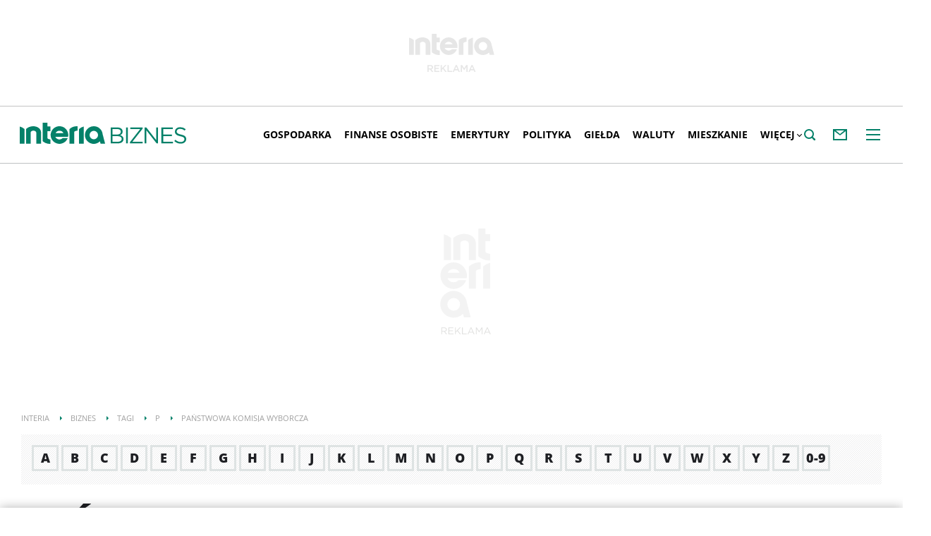

--- FILE ---
content_type: text/css
request_url: https://biznes.interia.pl/s/main-01151c73cc2cdad22114937d58a39be5.css
body_size: 39526
content:
a{text-decoration:none}.container{margin:0 auto}.visible-lg,.visible-md,.visible-rs,.visible-sm,.visible-xs{display:none}.full{clear:both}.every_1.every_1,.every_2:nth-of-type(2n+1),.every_3:nth-of-type(3n+1),.every_4:nth-of-type(4n+1){clear:left;margin-left:0}.every_1{float:none}img{vertical-align:middle}.img-responsive{display:block;height:auto;width:100%}.hidden{display:none}.col-lg-1,.col-lg-10,.col-lg-11,.col-lg-12,.col-lg-2,.col-lg-3,.col-lg-4,.col-lg-5,.col-lg-6,.col-lg-7,.col-lg-8,.col-lg-9,.col-md-1,.col-md-10,.col-md-11,.col-md-12,.col-md-2,.col-md-3,.col-md-4,.col-md-5,.col-md-6,.col-md-7,.col-md-8,.col-md-9,.col-rs-1,.col-rs-10,.col-rs-11,.col-rs-12,.col-rs-2,.col-rs-3,.col-rs-4,.col-rs-5,.col-rs-6,.col-rs-7,.col-rs-8,.col-rs-9,.col-sm-1,.col-sm-10,.col-sm-11,.col-sm-12,.col-sm-2,.col-sm-3,.col-sm-4,.col-sm-5,.col-sm-6,.col-sm-7,.col-sm-8,.col-sm-9,.col-xs-1,.col-xs-10,.col-xs-11,.col-xs-12,.col-xs-2,.col-xs-3,.col-xs-4,.col-xs-5,.col-xs-6,.col-xs-7,.col-xs-8,.col-xs-9{-webkit-box-sizing:border-box;box-sizing:border-box;position:relative;min-height:1px}.col-xs-1,.col-xs-10,.col-xs-11,.col-xs-12,.col-xs-2,.col-xs-3,.col-xs-4,.col-xs-5,.col-xs-6,.col-xs-7,.col-xs-8,.col-xs-9{float:left}.col-xs-12{width:100%}.col-xs-11{width:91.66666667%}.col-xs-10{width:83.33333333%}.col-xs-9{width:75%}.col-xs-8{width:66.66666667%}.col-xs-7{width:58.33333333%}.col-xs-6{width:50%}.col-xs-5{width:41.66666667%}.col-xs-4{width:33.33333333%}.col-xs-3{width:25%}.col-xs-2{width:16.66666667%}.col-xs-1{width:8.33333333%}@media only screen and (max-width:1279px){.container{padding-left:10px;padding-right:10px}.col-md-1,.col-md-10,.col-md-11,.col-md-12,.col-md-2,.col-md-3,.col-md-4,.col-md-5,.col-md-6,.col-md-7,.col-md-8,.col-md-9,.col-rs-1,.col-rs-10,.col-rs-11,.col-rs-12,.col-rs-2,.col-rs-3,.col-rs-4,.col-rs-5,.col-rs-6,.col-rs-7,.col-rs-8,.col-rs-9,.col-sm-1,.col-sm-10,.col-sm-11,.col-sm-12,.col-sm-2,.col-sm-3,.col-sm-4,.col-sm-5,.col-sm-6,.col-sm-7,.col-sm-8,.col-sm-9,.col-xs-1,.col-xs-10,.col-xs-11,.col-xs-12,.col-xs-2,.col-xs-3,.col-xs-4,.col-xs-5,.col-xs-6,.col-xs-7,.col-xs-8,.col-xs-9{padding-left:10px;padding-right:10px}.row{margin-left:-10px;margin-right:-10px}.row.is-full>div{padding-left:0;padding-right:0}.hidden-md{display:none}}@media only screen and (max-width:479px){.every-xs-1,.every-xs-2:nth-of-type(2n+1),.every-xs-3:nth-of-type(3n+1),.every-xs-4:nth-of-type(4n+1){clear:left;margin-left:0}.every-xs-1{float:none}.hidden-xs{display:none}.visible-xs{display:block}.row.is-full-xs>div{padding-left:0;padding-right:0}}@media only screen and (min-width:480px){.col-rs-1,.col-rs-10,.col-rs-11,.col-rs-12,.col-rs-2,.col-rs-3,.col-rs-4,.col-rs-5,.col-rs-6,.col-rs-7,.col-rs-8,.col-rs-9{float:left}.col-rs-12{width:100%}.col-rs-11{width:91.66666667%}.col-rs-10{width:83.33333333%}.col-rs-9{width:75%}.col-rs-8{width:66.66666667%}.col-rs-7{width:58.33333333%}.col-rs-6{width:50%}.col-rs-5{width:41.66666667%}.col-rs-4{width:33.33333333%}.col-rs-3{width:25%}.col-rs-2{width:16.66666667%}.col-rs-1{width:8.33333333%}}@media only screen and (min-width:480px) and (max-width:767px){.every-rs-1,.every-rs-2:nth-of-type(2n+1),.every-rs-3:nth-of-type(3n+1),.every-rs-4:nth-of-type(4n+1){clear:left;margin-left:0}.every-rs-1{float:none}.hidden-rs{display:none}.visible-rs{display:block}.row.is-full-rs>div{padding-left:0;padding-right:0}}@media only screen and (min-width:768px){.container{width:748px}.col-sm-1,.col-sm-10,.col-sm-11,.col-sm-12,.col-sm-2,.col-sm-3,.col-sm-4,.col-sm-5,.col-sm-6,.col-sm-7,.col-sm-8,.col-sm-9{float:left}.col-sm-12{width:100%}.col-sm-11{width:91.66666667%}.col-sm-10{width:83.33333333%}.col-sm-9{width:75%}.col-sm-8{width:66.66666667%}.col-sm-7{width:58.33333333%}.col-sm-6{width:50%}.col-sm-5{width:41.66666667%}.col-sm-4{width:33.33333333%}.col-sm-3{width:25%}.col-sm-2{width:16.66666667%}.col-sm-1{width:8.33333333%}.row-sm{margin-left:-10px;margin-right:-10px}}@media only screen and (min-width:768px) and (max-width:999px){.every-sm-1,.every-sm-2:nth-of-type(2n+1),.every-sm-3:nth-of-type(3n+1),.every-sm-4:nth-of-type(4n+1){clear:left;margin-left:0}.every-sm-1{float:none}.hidden-sm{display:none}.visible-sm{display:block}.row.is-full-sm>div{padding-left:0;padding-right:0}}@media only screen and (min-width:1000px){.container{padding-left:20px;padding-right:20px;width:940px}.col-md-1,.col-md-10,.col-md-11,.col-md-12,.col-md-2,.col-md-3,.col-md-4,.col-md-5,.col-md-6,.col-md-7,.col-md-8,.col-md-9{float:left}.col-md-12{width:100%}.col-md-11{width:91.66666667%}.col-md-10{width:83.33333333%}.col-md-9{width:75%}.col-md-8{width:66.66666667%}.col-md-7{width:58.33333333%}.col-md-6{width:50%}.col-md-5{width:41.66666667%}.col-md-4{width:33.33333333%}.col-md-3{width:25%}.col-md-2{width:16.66666667%}.col-md-1{width:8.33333333%}.row-md{margin-left:-10px;margin-right:-10px}}@media only screen and (min-width:1000px) and (max-width:1279px){.every-md-1,.every-md-2:nth-of-type(2n+1),.every-md-3:nth-of-type(3n+1),.every-md-4:nth-of-type(4n+1){clear:left;margin-left:0}.every-md-1{float:none}.visible-md{display:block}.row.is-full-md>div{padding-left:0;padding-right:0}}@media only screen and (min-width:1280px){.container{width:1220px}.row{margin-left:-20px;margin-right:-20px}.row.is-full-lg>div,.row.is-full>div{padding-left:0;padding-right:0}.col-lg-1,.col-lg-10,.col-lg-11,.col-lg-12,.col-lg-2,.col-lg-3,.col-lg-4,.col-lg-5,.col-lg-6,.col-lg-7,.col-lg-8,.col-lg-9,.col-xs-1,.col-xs-10,.col-xs-11,.col-xs-12,.col-xs-2,.col-xs-3,.col-xs-4,.col-xs-5,.col-xs-6,.col-xs-7,.col-xs-8,.col-xs-9{padding-left:20px;padding-right:20px}.col-lg-1,.col-lg-10,.col-lg-11,.col-lg-12,.col-lg-2,.col-lg-3,.col-lg-4,.col-lg-5,.col-lg-6,.col-lg-7,.col-lg-8,.col-lg-9{float:left}.col-lg-12{width:100%}.col-lg-11{width:91.66666667%}.col-lg-10{width:83.33333333%}.col-lg-9{width:75%}.col-lg-8{width:66.66666667%}.col-lg-7{width:58.33333333%}.col-lg-6{width:50%}.col-lg-5{width:41.66666667%}.col-lg-4{width:33.33333333%}.col-lg-3{width:25%}.col-lg-2{width:16.66666667%}.col-lg-1{width:8.33333333%}.row-lg{margin-left:-20px;margin-right:-20px}.every-lg-1,.every-lg-2:nth-of-type(2n+1),.every-lg-3:nth-of-type(3n+1),.every-lg-4:nth-of-type(4n+1){clear:left;margin-left:0}.every-lg-1{float:none}.hidden-lg{display:none}.visible-lg{display:block}}.clearfix:after,.clearfix:before,.container-fluid:after,.container-fluid:before,.container:after,.container:before,.row:after,.row:before{content:" ";display:table}.clearfix:after,.container-fluid:after,.container:after,.row:after{clear:both}.pull-left{float:left}.pull-right{float:right}.mixed-content .mixed-content-sidebar{float:right}@media only screen and (min-width:768px){.mixed-content .mixed-content-sidebar .mixed-content-sidebar-column-1{float:right}}.mixed-content .main-sidebar.mixed-content-sidebar{height:auto!important}.mixed-content .main-sidebar.mixed-content-sidebar .row{position:unset!important;top:unset!important}.mixed-content .main-sidebar.mixed-content-sidebar .row .business-table-standard{padding-right:0;padding-left:0}.mixed-no-margin .row{margin:0}.mixed-content .mixed-content-sidebar .row,.profile-quote-currency-rate .main-sidebar,.reports-ebi-espi .main-sidebar .row{position:sticky;top:58px}.reports-ebi-espi .main-sidebar{padding-right:0}@media only screen and (max-width:999px){.reports-ebi-espi .main-sidebar{padding:0}}.profile-quote-currency-rate .main-sidebar{margin-bottom:30px}.profile-quote-currency-rate .main-sidebar .ad.box300x250{margin-bottom:0}@media only screen and (min-width:1000px){.newAdStandardTop #content{margin-left:-20px;margin-right:-20px}}.block-item-margin-bottom{margin-bottom:20px}.investment-funds-margin-content{margin-left:10px;margin-right:10px}@media only screen and (min-width:1280px){.investment-funds-margin-content{margin-left:20px;margin-right:20px}}.block-item-margin-bottom-half{margin-bottom:15px}@media only screen and (max-width:999px){.globalconnectindexes #content .main-sidebar.hidden-rs,.globalconnectindexes #content .main-sidebar.hidden-sm,.globalconnectindexes #content .main-sidebar.hidden-xs,.gpwindexes #content .main-sidebar.hidden-rs,.gpwindexes #content .main-sidebar.hidden-sm,.gpwindexes #content .main-sidebar.hidden-xs,.newconnectindexes #content .main-sidebar.hidden-rs,.newconnectindexes #content .main-sidebar.hidden-sm,.newconnectindexes #content .main-sidebar.hidden-xs{display:block}}@media only screen and (max-width:999px){.globalconnectindexes #content .main-sidebar .ad,.gpwindexes #content .main-sidebar .ad,.newconnectindexes #content .main-sidebar .ad{position:unset}}.gpwindexes .main-sidebar.mixed-content-sidebar{display:none}@media only screen and (min-width:1280px){.gpwindexes .main-sidebar.mixed-content-sidebar{display:block}}@media only screen and (min-width:1000px){.gpwindexes .main-mixed-content .business-table-standard--gpw-listing,.gpwindexes .main-mixed-content .mixed-content-sidebar .ad.box300x250{margin-bottom:0}}@media only screen and (min-width:1000px) and (max-width:1279px){.profile-quote-stock .mixed-content.main-mixed-content .mixed-content-2 .stock-in-indexes-table table tbody tr td:last-child,.profile-quote-stock .mixed-content.main-mixed-content .mixed-content-2 .stock-in-indexes-table table thead tr th:last-child{display:none}}@media only screen and (min-width:1000px){.profile-quote-stock-about .main-sidebar,.profile-quote-stock-finances .main-sidebar,.profile-quote-stock-news .main-sidebar,.profile-quote-stock-raports .main-sidebar,.profile-quote-stock-trading .main-sidebar{transition:top .6s ease;position:sticky;top:58px}.profile-quote-stock-about.body__ad-spons--sticky .main-sidebar,.profile-quote-stock-finances.body__ad-spons--sticky .main-sidebar,.profile-quote-stock-news.body__ad-spons--sticky .main-sidebar,.profile-quote-stock-raports.body__ad-spons--sticky .main-sidebar,.profile-quote-stock-trading.body__ad-spons--sticky .main-sidebar{position:sticky;top:133px}.profile-quote-stock-about.body__ad-spons--hidden .main-sidebar,.profile-quote-stock-finances.body__ad-spons--hidden .main-sidebar,.profile-quote-stock-news.body__ad-spons--hidden .main-sidebar,.profile-quote-stock-raports.body__ad-spons--hidden .main-sidebar,.profile-quote-stock-trading.body__ad-spons--hidden .main-sidebar{position:sticky;top:58px}}.profile-quote-stock-raports.newAdStandardTop .main-sidebar{position:unset;top:0}@media only screen and (min-width:1000px){.listing-currency-rate-average .main-sidebar,.profile-quote-currency-pair .main-sidebar{transition:top .6s ease;position:sticky;top:58px}.listing-currency-rate-average.body__ad-spons--sticky .main-sidebar,.profile-quote-currency-pair.body__ad-spons--sticky .main-sidebar{position:sticky;top:133px}.listing-currency-rate-average.body__ad-spons--hidden .main-sidebar,.profile-quote-currency-pair.body__ad-spons--hidden .main-sidebar{position:sticky;top:58px}}@media only screen and (max-width:767px){.currency-page .mixed-content.main-mixed-content .row:first-of-type{display:flex;flex-direction:column}.currency-page .mixed-content.main-mixed-content .row:first-of-type .mixed-content-1{order:1}.currency-page .mixed-content.main-mixed-content .row:first-of-type .mixed-content-sidebar{order:4}.currency-page .mixed-content.main-mixed-content .row:first-of-type .mixed-content-2{order:2}.currency-page .mixed-content.main-mixed-content .row:first-of-type .mixed-content-sidebar-2{order:3}.currency-page .mixed-content.main-mixed-content .row:first-of-type .mixed-content-rest{order:5}.currency-page .mixed-content.main-mixed-content .row:first-of-type * .row{display:block}}@media only screen and (min-width:768px) and (max-width:999px){.currency-page .mixed-content.main-mixed-content .row:first-of-type{display:flex;flex-direction:row;flex-wrap:wrap}.currency-page .mixed-content.main-mixed-content .row:first-of-type .mixed-content-1{order:1}.currency-page .mixed-content.main-mixed-content .row:first-of-type .mixed-content-sidebar{order:3}.currency-page .mixed-content.main-mixed-content .row:first-of-type .mixed-content-2{order:2}.currency-page .mixed-content.main-mixed-content .row:first-of-type .mixed-content-sidebar-2{order:4}.currency-page .mixed-content.main-mixed-content .row:first-of-type .mixed-content-rest{order:5}.currency-page .mixed-content.main-mixed-content .row:first-of-type * .row{display:block}}.currency-page .mixed-content-sidebar .column{padding:0}@media only screen and (min-width:768px) and (max-width:999px){.currency-page .currency-page-ad{position:absolute;width:100%}}.main-sidebar.mixed-content-sidebar .row .business-table-standard.block-small{width:100%}@media only screen and (min-width:768px) and (max-width:999px){.main-sidebar.mixed-content-sidebar .row .business-table-standard.block-small{width:50%}.main-sidebar.mixed-content-sidebar .row .business-table-standard.block-small:nth-child(odd){padding-right:10px}.main-sidebar.mixed-content-sidebar .row .business-table-standard.block-small:nth-child(even){padding-left:10px}}@media only screen and (min-width:1280px){.front-page .mixed-content-sidebar#mixedContentSidebar{position:sticky;top:58px}.front-page.body__ad-spons--hidden .mixed-content-sidebar#mixedContentSidebar{position:sticky;top:58px}.front-page.body__ad-spons--sticky .mixed-content-sidebar#mixedContentSidebar{position:sticky;top:133px}.front-page .block-item-margin-bottom{margin-bottom:30px}}@media only screen and (min-width:1280px){.globalconnectindexes .mixed-content.main-mixed-content .main-sidebar#mixedContentSidebar,.gpwindexes .mixed-content.main-mixed-content .main-sidebar#mixedContentSidebar,.newconnectindexes .mixed-content.main-mixed-content .main-sidebar#mixedContentSidebar,.profile-quote-currency-rate .mixed-content.main-mixed-content .main-sidebar#mixedContentSidebar,.profile-quote-gpw-index .mixed-content.main-mixed-content .main-sidebar#mixedContentSidebar,.profile-quote-resource .mixed-content.main-mixed-content .main-sidebar#mixedContentSidebar{position:sticky;top:58px}.globalconnectindexes .main-sidebar,.gpwindexes .main-sidebar,.newconnectindexes .main-sidebar,.profile-quote-currency-rate .main-sidebar,.profile-quote-gpw-index .main-sidebar,.profile-quote-resource .main-sidebar{position:sticky;top:58px}.globalconnectindexes.body__ad-spons--sticky .main-sidebar,.gpwindexes.body__ad-spons--sticky .main-sidebar,.newconnectindexes.body__ad-spons--sticky .main-sidebar,.profile-quote-currency-rate.body__ad-spons--sticky .main-sidebar,.profile-quote-gpw-index.body__ad-spons--sticky .main-sidebar,.profile-quote-resource.body__ad-spons--sticky .main-sidebar{position:sticky;top:133px}.globalconnectindexes.body__ad-spons--sticky .mixed-content.main-mixed-content .main-sidebar#mixedContentSidebar,.gpwindexes.body__ad-spons--sticky .mixed-content.main-mixed-content .main-sidebar#mixedContentSidebar,.newconnectindexes.body__ad-spons--sticky .mixed-content.main-mixed-content .main-sidebar#mixedContentSidebar,.profile-quote-currency-rate.body__ad-spons--sticky .mixed-content.main-mixed-content .main-sidebar#mixedContentSidebar,.profile-quote-gpw-index.body__ad-spons--sticky .mixed-content.main-mixed-content .main-sidebar#mixedContentSidebar,.profile-quote-resource.body__ad-spons--sticky .mixed-content.main-mixed-content .main-sidebar#mixedContentSidebar{position:sticky;top:133px}.globalconnectindexes.body__ad-spons--hidden .main-sidebar,.gpwindexes.body__ad-spons--hidden .main-sidebar,.newconnectindexes.body__ad-spons--hidden .main-sidebar,.profile-quote-currency-rate.body__ad-spons--hidden .main-sidebar,.profile-quote-gpw-index.body__ad-spons--hidden .main-sidebar,.profile-quote-resource.body__ad-spons--hidden .main-sidebar{position:sticky;top:58px}.globalconnectindexes.body__ad-spons--hidden .mixed-content.main-mixed-content .main-sidebar#mixedContentSidebar,.gpwindexes.body__ad-spons--hidden .mixed-content.main-mixed-content .main-sidebar#mixedContentSidebar,.newconnectindexes.body__ad-spons--hidden .mixed-content.main-mixed-content .main-sidebar#mixedContentSidebar,.profile-quote-currency-rate.body__ad-spons--hidden .mixed-content.main-mixed-content .main-sidebar#mixedContentSidebar,.profile-quote-gpw-index.body__ad-spons--hidden .mixed-content.main-mixed-content .main-sidebar#mixedContentSidebar,.profile-quote-resource.body__ad-spons--hidden .mixed-content.main-mixed-content .main-sidebar#mixedContentSidebar{position:sticky;top:58px}}@media only screen and (min-width:1000px) and (max-width:1279px){.profile-quote-gpw-index .business-table-standard-stock-in-indexes .business-table-standard-caption{max-width:70%}.profile-quote-gpw-index .business-table-standard-stock-in-indexes .business-toggle-price{display:none}}@media only screen and (min-width:1000px) and (max-width:1279px){.market-invest-funds .business-table-standard--investment-funds-listing .business-table-standard-cell,.market-invest-funds .business-table-standard--investment-funds-listing .business-table-standard-header{padding-left:5px}}@media only screen and (min-width:1000px){.stock-exchange .mixed-content .mixed-content-sidebar .mixed-content-sidebar-column-1,.stock-exchange .mixed-content .mixed-content-sidebar .mixed-content-sidebar-column-2{padding:0}}.currency-quotes .mixed-content.main-mixed-content,.market-world .mixed-content.main-mixed-content,.newAdStandardTopProfile .mixed-content.main-mixed-content,.profile-quote-stock .mixed-content.main-mixed-content,.profile-quote-stock-about .mixed-content.main-mixed-content,.profile-quote-stock-finances .mixed-content.main-mixed-content{padding:0}.currency-quotes .mixed-content.main-mixed-content>.row,.market-world .mixed-content.main-mixed-content>.row,.newAdStandardTopProfile .mixed-content.main-mixed-content>.row,.profile-quote-stock .mixed-content.main-mixed-content>.row,.profile-quote-stock-about .mixed-content.main-mixed-content>.row,.profile-quote-stock-finances .mixed-content.main-mixed-content>.row{display:grid;grid-template-columns:repeat(12,1fr);grid-template-rows:repeat(5,auto);grid-column-gap:0;grid-row-gap:0;margin:0}.currency-quotes .mixed-content.main-mixed-content>.row .mixed-content-1,.currency-quotes .mixed-content.main-mixed-content>.row .mixed-content-2,.currency-quotes .mixed-content.main-mixed-content>.row .mixed-content-3,.currency-quotes .mixed-content.main-mixed-content>.row .mixed-content-4,.currency-quotes .mixed-content.main-mixed-content>.row .mixed-content-sidebar,.currency-quotes .mixed-content.main-mixed-content>.row .mixed-content-standard-top,.market-world .mixed-content.main-mixed-content>.row .mixed-content-1,.market-world .mixed-content.main-mixed-content>.row .mixed-content-2,.market-world .mixed-content.main-mixed-content>.row .mixed-content-3,.market-world .mixed-content.main-mixed-content>.row .mixed-content-4,.market-world .mixed-content.main-mixed-content>.row .mixed-content-sidebar,.market-world .mixed-content.main-mixed-content>.row .mixed-content-standard-top,.newAdStandardTopProfile .mixed-content.main-mixed-content>.row .mixed-content-1,.newAdStandardTopProfile .mixed-content.main-mixed-content>.row .mixed-content-2,.newAdStandardTopProfile .mixed-content.main-mixed-content>.row .mixed-content-3,.newAdStandardTopProfile .mixed-content.main-mixed-content>.row .mixed-content-4,.newAdStandardTopProfile .mixed-content.main-mixed-content>.row .mixed-content-sidebar,.newAdStandardTopProfile .mixed-content.main-mixed-content>.row .mixed-content-standard-top,.profile-quote-stock .mixed-content.main-mixed-content>.row .mixed-content-1,.profile-quote-stock .mixed-content.main-mixed-content>.row .mixed-content-2,.profile-quote-stock .mixed-content.main-mixed-content>.row .mixed-content-3,.profile-quote-stock .mixed-content.main-mixed-content>.row .mixed-content-4,.profile-quote-stock .mixed-content.main-mixed-content>.row .mixed-content-sidebar,.profile-quote-stock .mixed-content.main-mixed-content>.row .mixed-content-standard-top,.profile-quote-stock-about .mixed-content.main-mixed-content>.row .mixed-content-1,.profile-quote-stock-about .mixed-content.main-mixed-content>.row .mixed-content-2,.profile-quote-stock-about .mixed-content.main-mixed-content>.row .mixed-content-3,.profile-quote-stock-about .mixed-content.main-mixed-content>.row .mixed-content-4,.profile-quote-stock-about .mixed-content.main-mixed-content>.row .mixed-content-sidebar,.profile-quote-stock-about .mixed-content.main-mixed-content>.row .mixed-content-standard-top,.profile-quote-stock-finances .mixed-content.main-mixed-content>.row .mixed-content-1,.profile-quote-stock-finances .mixed-content.main-mixed-content>.row .mixed-content-2,.profile-quote-stock-finances .mixed-content.main-mixed-content>.row .mixed-content-3,.profile-quote-stock-finances .mixed-content.main-mixed-content>.row .mixed-content-4,.profile-quote-stock-finances .mixed-content.main-mixed-content>.row .mixed-content-sidebar,.profile-quote-stock-finances .mixed-content.main-mixed-content>.row .mixed-content-standard-top{padding:0 10px}@media only screen and (min-width:1280px){.currency-quotes .mixed-content.main-mixed-content>.row .mixed-content-1,.currency-quotes .mixed-content.main-mixed-content>.row .mixed-content-2,.currency-quotes .mixed-content.main-mixed-content>.row .mixed-content-3,.currency-quotes .mixed-content.main-mixed-content>.row .mixed-content-4,.currency-quotes .mixed-content.main-mixed-content>.row .mixed-content-sidebar,.currency-quotes .mixed-content.main-mixed-content>.row .mixed-content-standard-top,.market-world .mixed-content.main-mixed-content>.row .mixed-content-1,.market-world .mixed-content.main-mixed-content>.row .mixed-content-2,.market-world .mixed-content.main-mixed-content>.row .mixed-content-3,.market-world .mixed-content.main-mixed-content>.row .mixed-content-4,.market-world .mixed-content.main-mixed-content>.row .mixed-content-sidebar,.market-world .mixed-content.main-mixed-content>.row .mixed-content-standard-top,.newAdStandardTopProfile .mixed-content.main-mixed-content>.row .mixed-content-1,.newAdStandardTopProfile .mixed-content.main-mixed-content>.row .mixed-content-2,.newAdStandardTopProfile .mixed-content.main-mixed-content>.row .mixed-content-3,.newAdStandardTopProfile .mixed-content.main-mixed-content>.row .mixed-content-4,.newAdStandardTopProfile .mixed-content.main-mixed-content>.row .mixed-content-sidebar,.newAdStandardTopProfile .mixed-content.main-mixed-content>.row .mixed-content-standard-top,.profile-quote-stock .mixed-content.main-mixed-content>.row .mixed-content-1,.profile-quote-stock .mixed-content.main-mixed-content>.row .mixed-content-2,.profile-quote-stock .mixed-content.main-mixed-content>.row .mixed-content-3,.profile-quote-stock .mixed-content.main-mixed-content>.row .mixed-content-4,.profile-quote-stock .mixed-content.main-mixed-content>.row .mixed-content-sidebar,.profile-quote-stock .mixed-content.main-mixed-content>.row .mixed-content-standard-top,.profile-quote-stock-about .mixed-content.main-mixed-content>.row .mixed-content-1,.profile-quote-stock-about .mixed-content.main-mixed-content>.row .mixed-content-2,.profile-quote-stock-about .mixed-content.main-mixed-content>.row .mixed-content-3,.profile-quote-stock-about .mixed-content.main-mixed-content>.row .mixed-content-4,.profile-quote-stock-about .mixed-content.main-mixed-content>.row .mixed-content-sidebar,.profile-quote-stock-about .mixed-content.main-mixed-content>.row .mixed-content-standard-top,.profile-quote-stock-finances .mixed-content.main-mixed-content>.row .mixed-content-1,.profile-quote-stock-finances .mixed-content.main-mixed-content>.row .mixed-content-2,.profile-quote-stock-finances .mixed-content.main-mixed-content>.row .mixed-content-3,.profile-quote-stock-finances .mixed-content.main-mixed-content>.row .mixed-content-4,.profile-quote-stock-finances .mixed-content.main-mixed-content>.row .mixed-content-sidebar,.profile-quote-stock-finances .mixed-content.main-mixed-content>.row .mixed-content-standard-top{padding:0 20px}}.newAdStandardTopProfile .mixed-content.main-mixed-content>.row{grid-template-rows:repeat(3,auto)}.newAdStandardTopProfile .mixed-content.main-mixed-content>.row .mixed-content-1{-ms-grid-column-start:1;grid-column-start:1;-ms-grid-column-end:9;grid-column-end:9;-ms-grid-row-start:1;grid-row-start:1;-ms-grid-row-end:2;grid-row-end:2}.newAdStandardTopProfile .mixed-content.main-mixed-content>.row .mixed-content-sidebar{-ms-grid-column-start:9;grid-column-start:9;-ms-grid-column-end:13;grid-column-end:13;-ms-grid-row-start:1;grid-row-start:1;-ms-grid-row-end:2;grid-row-end:2}.newAdStandardTopProfile .mixed-content.main-mixed-content>.row .mixed-content-standard-top{-ms-grid-column-start:1;grid-column-start:1;-ms-grid-column-end:13;grid-column-end:13;-ms-grid-row-start:2;grid-row-start:2;-ms-grid-row-end:3;grid-row-end:3}.newAdStandardTopProfile .mixed-content.main-mixed-content>.row .mixed-content-2{-ms-grid-column-start:1;grid-column-start:1;-ms-grid-column-end:9;grid-column-end:9;-ms-grid-row-start:3;grid-row-start:3;-ms-grid-row-end:4;grid-row-end:4}.newAdStandardTopProfile .mixed-content.main-mixed-content>.row .mixed-content-sidebar.sidebar-2{-ms-grid-column-start:9;grid-column-start:9;-ms-grid-column-end:13;grid-column-end:13;-ms-grid-row-start:3;grid-row-start:3;-ms-grid-row-end:4;grid-row-end:4}@media only screen and (max-width:999px){.newAdStandardTopProfile .mixed-content.main-mixed-content>.row .mixed-content-1,.newAdStandardTopProfile .mixed-content.main-mixed-content>.row .mixed-content-2{-ms-grid-column-start:1;grid-column-start:1;-ms-grid-column-end:13;grid-column-end:13}}.currency-quotes .mixed-content.main-mixed-content>.row .mixed-content-1,.market-world .mixed-content.main-mixed-content>.row .mixed-content-1,.profile-quote-stock-about .mixed-content.main-mixed-content>.row .mixed-content-1,.profile-quote-stock-finances .mixed-content.main-mixed-content>.row .mixed-content-1{-ms-grid-column-start:1;grid-column-start:1;-ms-grid-column-end:9;grid-column-end:9;-ms-grid-row-start:1;grid-row-start:1;-ms-grid-row-end:2;grid-row-end:2}.currency-quotes .mixed-content.main-mixed-content>.row .mixed-content-sidebar,.market-world .mixed-content.main-mixed-content>.row .mixed-content-sidebar,.profile-quote-stock-about .mixed-content.main-mixed-content>.row .mixed-content-sidebar,.profile-quote-stock-finances .mixed-content.main-mixed-content>.row .mixed-content-sidebar{-ms-grid-column-start:9;grid-column-start:9;-ms-grid-column-end:13;grid-column-end:13;-ms-grid-row-start:1;grid-row-start:1;-ms-grid-row-end:3;grid-row-end:3}.currency-quotes .mixed-content.main-mixed-content>.row .mixed-content-2,.market-world .mixed-content.main-mixed-content>.row .mixed-content-2,.profile-quote-stock-about .mixed-content.main-mixed-content>.row .mixed-content-2,.profile-quote-stock-finances .mixed-content.main-mixed-content>.row .mixed-content-2{-ms-grid-column-start:1;grid-column-start:1;-ms-grid-column-end:9;grid-column-end:9;-ms-grid-row-start:2;grid-row-start:2;-ms-grid-row-end:3;grid-row-end:3}.currency-quotes .mixed-content.main-mixed-content>.row .mixed-content-standard-top,.market-world .mixed-content.main-mixed-content>.row .mixed-content-standard-top,.profile-quote-stock-about .mixed-content.main-mixed-content>.row .mixed-content-standard-top,.profile-quote-stock-finances .mixed-content.main-mixed-content>.row .mixed-content-standard-top{-ms-grid-column-start:1;grid-column-start:1;-ms-grid-column-end:13;grid-column-end:13;-ms-grid-row-start:3;grid-row-start:3;-ms-grid-row-end:4;grid-row-end:4}.currency-quotes .mixed-content.main-mixed-content>.row .mixed-content-3,.market-world .mixed-content.main-mixed-content>.row .mixed-content-3,.profile-quote-stock-about .mixed-content.main-mixed-content>.row .mixed-content-3,.profile-quote-stock-finances .mixed-content.main-mixed-content>.row .mixed-content-3{-ms-grid-column-start:1;grid-column-start:1;-ms-grid-column-end:9;grid-column-end:9;-ms-grid-row-start:4;grid-row-start:4;-ms-grid-row-end:5;grid-row-end:5}.currency-quotes .mixed-content.main-mixed-content>.row .mixed-content-sidebar.sidebar-2,.market-world .mixed-content.main-mixed-content>.row .mixed-content-sidebar.sidebar-2,.profile-quote-stock-about .mixed-content.main-mixed-content>.row .mixed-content-sidebar.sidebar-2,.profile-quote-stock-finances .mixed-content.main-mixed-content>.row .mixed-content-sidebar.sidebar-2{-ms-grid-column-start:9;grid-column-start:9;-ms-grid-column-end:13;grid-column-end:13;-ms-grid-row-start:4;grid-row-start:4;-ms-grid-row-end:6;grid-row-end:6}.currency-quotes .mixed-content.main-mixed-content>.row .mixed-content-4,.market-world .mixed-content.main-mixed-content>.row .mixed-content-4,.profile-quote-stock-about .mixed-content.main-mixed-content>.row .mixed-content-4,.profile-quote-stock-finances .mixed-content.main-mixed-content>.row .mixed-content-4{-ms-grid-column-start:1;grid-column-start:1;-ms-grid-column-end:9;grid-column-end:9;-ms-grid-row-start:5;grid-row-start:5;-ms-grid-row-end:6;grid-row-end:6}@media only screen and (max-width:999px){.currency-quotes .mixed-content.main-mixed-content>.row,.market-world .mixed-content.main-mixed-content>.row,.profile-quote-stock-about .mixed-content.main-mixed-content>.row,.profile-quote-stock-finances .mixed-content.main-mixed-content>.row{grid-template-rows:repeat(6,auto)}.currency-quotes .mixed-content.main-mixed-content>.row .mixed-content-1,.currency-quotes .mixed-content.main-mixed-content>.row .mixed-content-2,.currency-quotes .mixed-content.main-mixed-content>.row .mixed-content-3,.currency-quotes .mixed-content.main-mixed-content>.row .mixed-content-4,.currency-quotes .mixed-content.main-mixed-content>.row .mixed-content-sidebar,.currency-quotes .mixed-content.main-mixed-content>.row .mixed-content-standard-top,.market-world .mixed-content.main-mixed-content>.row .mixed-content-1,.market-world .mixed-content.main-mixed-content>.row .mixed-content-2,.market-world .mixed-content.main-mixed-content>.row .mixed-content-3,.market-world .mixed-content.main-mixed-content>.row .mixed-content-4,.market-world .mixed-content.main-mixed-content>.row .mixed-content-sidebar,.market-world .mixed-content.main-mixed-content>.row .mixed-content-standard-top,.profile-quote-stock-about .mixed-content.main-mixed-content>.row .mixed-content-1,.profile-quote-stock-about .mixed-content.main-mixed-content>.row .mixed-content-2,.profile-quote-stock-about .mixed-content.main-mixed-content>.row .mixed-content-3,.profile-quote-stock-about .mixed-content.main-mixed-content>.row .mixed-content-4,.profile-quote-stock-about .mixed-content.main-mixed-content>.row .mixed-content-sidebar,.profile-quote-stock-about .mixed-content.main-mixed-content>.row .mixed-content-standard-top,.profile-quote-stock-finances .mixed-content.main-mixed-content>.row .mixed-content-1,.profile-quote-stock-finances .mixed-content.main-mixed-content>.row .mixed-content-2,.profile-quote-stock-finances .mixed-content.main-mixed-content>.row .mixed-content-3,.profile-quote-stock-finances .mixed-content.main-mixed-content>.row .mixed-content-4,.profile-quote-stock-finances .mixed-content.main-mixed-content>.row .mixed-content-sidebar,.profile-quote-stock-finances .mixed-content.main-mixed-content>.row .mixed-content-standard-top{-ms-grid-column-start:1;grid-column-start:1;-ms-grid-column-end:13;grid-column-end:13}.currency-quotes .mixed-content.main-mixed-content>.row .mixed-content-standard-top,.market-world .mixed-content.main-mixed-content>.row .mixed-content-standard-top,.profile-quote-stock-about .mixed-content.main-mixed-content>.row .mixed-content-standard-top,.profile-quote-stock-finances .mixed-content.main-mixed-content>.row .mixed-content-standard-top{-ms-grid-row-start:2;grid-row-start:2;-ms-grid-row-end:3;grid-row-end:3}.currency-quotes .mixed-content.main-mixed-content>.row .mixed-content-2,.market-world .mixed-content.main-mixed-content>.row .mixed-content-2,.profile-quote-stock-about .mixed-content.main-mixed-content>.row .mixed-content-2,.profile-quote-stock-finances .mixed-content.main-mixed-content>.row .mixed-content-2{-ms-grid-row-start:3;grid-row-start:3;-ms-grid-row-end:4;grid-row-end:4}.currency-quotes .mixed-content.main-mixed-content>.row .mixed-content-sidebar,.market-world .mixed-content.main-mixed-content>.row .mixed-content-sidebar,.profile-quote-stock-about .mixed-content.main-mixed-content>.row .mixed-content-sidebar,.profile-quote-stock-finances .mixed-content.main-mixed-content>.row .mixed-content-sidebar{-ms-grid-row-start:4;grid-row-start:4;-ms-grid-row-end:5;grid-row-end:5}.currency-quotes .mixed-content.main-mixed-content>.row .mixed-content-3,.market-world .mixed-content.main-mixed-content>.row .mixed-content-3,.profile-quote-stock-about .mixed-content.main-mixed-content>.row .mixed-content-3,.profile-quote-stock-finances .mixed-content.main-mixed-content>.row .mixed-content-3{-ms-grid-row-start:5;grid-row-start:5;-ms-grid-row-end:6;grid-row-end:6}.currency-quotes .mixed-content.main-mixed-content>.row .mixed-content-4,.market-world .mixed-content.main-mixed-content>.row .mixed-content-4,.profile-quote-stock-about .mixed-content.main-mixed-content>.row .mixed-content-4,.profile-quote-stock-finances .mixed-content.main-mixed-content>.row .mixed-content-4{-ms-grid-row-start:6;grid-row-start:6;-ms-grid-row-end:7;grid-row-end:7}}@media only screen and (min-width:1000px){.currency-quotes .mixed-content-2 .business-table-standard.block-item-margin-bottom,.currency-quotes .mixed-content-sidebar .ad.box300x250,.market-world .mixed-content-2 .business-table-standard.block-item-margin-bottom,.market-world .mixed-content-sidebar .ad.box300x250,.profile-quote-stock-about .mixed-content-2 .business-table-standard.block-item-margin-bottom,.profile-quote-stock-about .mixed-content-sidebar .ad.box300x250,.profile-quote-stock-finances .mixed-content-2 .business-table-standard.block-item-margin-bottom,.profile-quote-stock-finances .mixed-content-sidebar .ad.box300x250{margin-bottom:0}}@media only screen and (max-width:999px){.market-world .mixed-content.main-mixed-content>.row .mixed-content-3{-ms-grid-row-start:4;grid-row-start:4;-ms-grid-row-end:5;grid-row-end:5}.market-world .mixed-content.main-mixed-content>.row .mixed-content-sidebar{-ms-grid-row-start:5;grid-row-start:5;-ms-grid-row-end:6;grid-row-end:6}}.profile-quote-gpw-index .mixed-content.main-mixed-content>.row{grid-template-rows:repeat(4,auto)}.profile-quote-gpw-index .mixed-content.main-mixed-content>.row .mixed-content-2{display:none}.profile-quote-gpw-index .mixed-content.main-mixed-content>.row .mixed-content-sidebar.sidebar-2{-ms-grid-row-start:3;grid-row-start:3;-ms-grid-row-end:6;grid-row-end:6}.profile-quote-gpw-index .mixed-content.main-mixed-content>.row .mixed-content-3{-ms-grid-column-start:1;grid-column-start:1;-ms-grid-column-end:9;grid-column-end:9;-ms-grid-row-start:3;grid-row-start:3;-ms-grid-row-end:4;grid-row-end:4}.profile-quote-gpw-index .mixed-content.main-mixed-content>.row .mixed-content-4{-ms-grid-column-start:1;grid-column-start:1;-ms-grid-column-end:9;grid-column-end:9;-ms-grid-row-start:4;grid-row-start:4;-ms-grid-row-end:5;grid-row-end:5}@media only screen and (max-width:999px){.profile-quote-gpw-index .mixed-content.main-mixed-content>.row{grid-template-rows:repeat(5,auto)}.profile-quote-gpw-index .mixed-content.main-mixed-content>.row .mixed-content-1,.profile-quote-gpw-index .mixed-content.main-mixed-content>.row .mixed-content-3,.profile-quote-gpw-index .mixed-content.main-mixed-content>.row .mixed-content-4,.profile-quote-gpw-index .mixed-content.main-mixed-content>.row .mixed-content-sidebar{-ms-grid-column-start:1;grid-column-start:1;-ms-grid-column-end:13;grid-column-end:13}.profile-quote-gpw-index .mixed-content.main-mixed-content>.row .mixed-content-sidebar{-ms-grid-row-start:4;grid-row-start:4;-ms-grid-row-end:5;grid-row-end:5}.profile-quote-gpw-index .mixed-content.main-mixed-content>.row .mixed-content-4{-ms-grid-row-start:5;grid-row-start:5;-ms-grid-row-end:6;grid-row-end:6}}@media only screen and (min-width:1000px) and (max-width:1279px){.newAdStandardTopProfile.profile-quote-stock .mixed-content.main-mixed-content>.row .mixed-content-1,.newAdStandardTopProfile.profile-quote-stock .mixed-content.main-mixed-content>.row .mixed-content-2,.newAdStandardTopProfile.profile-quote-stock .mixed-content.main-mixed-content>.row .mixed-content-3,.newAdStandardTopProfile.profile-quote-stock .mixed-content.main-mixed-content>.row .mixed-content-4,.newAdStandardTopProfile.profile-quote-stock-about .mixed-content.main-mixed-content>.row .mixed-content-1,.newAdStandardTopProfile.profile-quote-stock-about .mixed-content.main-mixed-content>.row .mixed-content-2,.newAdStandardTopProfile.profile-quote-stock-about .mixed-content.main-mixed-content>.row .mixed-content-3,.newAdStandardTopProfile.profile-quote-stock-about .mixed-content.main-mixed-content>.row .mixed-content-4,.newAdStandardTopProfile.profile-quote-stock-finances .mixed-content.main-mixed-content>.row .mixed-content-1,.newAdStandardTopProfile.profile-quote-stock-finances .mixed-content.main-mixed-content>.row .mixed-content-2,.newAdStandardTopProfile.profile-quote-stock-finances .mixed-content.main-mixed-content>.row .mixed-content-3,.newAdStandardTopProfile.profile-quote-stock-finances .mixed-content.main-mixed-content>.row .mixed-content-4,.newAdStandardTopProfile.profile-quote-stock-trading .mixed-content.main-mixed-content>.row .mixed-content-1,.newAdStandardTopProfile.profile-quote-stock-trading .mixed-content.main-mixed-content>.row .mixed-content-2,.newAdStandardTopProfile.profile-quote-stock-trading .mixed-content.main-mixed-content>.row .mixed-content-3,.newAdStandardTopProfile.profile-quote-stock-trading .mixed-content.main-mixed-content>.row .mixed-content-4{padding-left:20px}.newAdStandardTopProfile.profile-quote-stock .mixed-content.main-mixed-content>.row .mixed-content-sidebar,.newAdStandardTopProfile.profile-quote-stock-about .mixed-content.main-mixed-content>.row .mixed-content-sidebar,.newAdStandardTopProfile.profile-quote-stock-finances .mixed-content.main-mixed-content>.row .mixed-content-sidebar,.newAdStandardTopProfile.profile-quote-stock-trading .mixed-content.main-mixed-content>.row .mixed-content-sidebar{padding-right:20px}.newAdStandardTopProfile.profile-quote-stock .mixed-content.main-mixed-content>.row .mixed-content-sidebar.sidebar-3 .business-table-standard-cell,.newAdStandardTopProfile.profile-quote-stock-about .mixed-content.main-mixed-content>.row .mixed-content-sidebar.sidebar-3 .business-table-standard-cell,.newAdStandardTopProfile.profile-quote-stock-finances .mixed-content.main-mixed-content>.row .mixed-content-sidebar.sidebar-3 .business-table-standard-cell,.newAdStandardTopProfile.profile-quote-stock-trading .mixed-content.main-mixed-content>.row .mixed-content-sidebar.sidebar-3 .business-table-standard-cell{padding-left:10px}}.profile-quote-stock .mixed-content.main-mixed-content>.row .mixed-content-1,.profile-quote-stock .mixed-content.main-mixed-content>.row .mixed-content-2,.profile-quote-stock .mixed-content.main-mixed-content>.row .mixed-content-3,.profile-quote-stock .mixed-content.main-mixed-content>.row .mixed-content-4{-ms-grid-column-start:1;grid-column-start:1;-ms-grid-column-end:9;grid-column-end:9}@media only screen and (max-width:999px){.profile-quote-stock .mixed-content.main-mixed-content>.row .mixed-content-1,.profile-quote-stock .mixed-content.main-mixed-content>.row .mixed-content-2,.profile-quote-stock .mixed-content.main-mixed-content>.row .mixed-content-3,.profile-quote-stock .mixed-content.main-mixed-content>.row .mixed-content-4{-ms-grid-column-start:1;grid-column-start:1;-ms-grid-column-end:13;grid-column-end:13}}.profile-quote-stock .mixed-content.main-mixed-content>.row .mixed-content-sidebar,.profile-quote-stock .mixed-content.main-mixed-content>.row .mixed-content-sidebar.sidebar-2,.profile-quote-stock .mixed-content.main-mixed-content>.row .mixed-content-sidebar.sidebar-3{-ms-grid-column-start:9;grid-column-start:9;-ms-grid-column-end:13;grid-column-end:13;padding:0 10px}@media only screen and (max-width:999px){.profile-quote-stock .mixed-content.main-mixed-content>.row .mixed-content-sidebar,.profile-quote-stock .mixed-content.main-mixed-content>.row .mixed-content-sidebar.sidebar-2,.profile-quote-stock .mixed-content.main-mixed-content>.row .mixed-content-sidebar.sidebar-3{-ms-grid-column-start:1;grid-column-start:1;-ms-grid-column-end:13;grid-column-end:13}}@media only screen and (min-width:1280px){.profile-quote-stock .mixed-content.main-mixed-content>.row .mixed-content-sidebar,.profile-quote-stock .mixed-content.main-mixed-content>.row .mixed-content-sidebar.sidebar-2,.profile-quote-stock .mixed-content.main-mixed-content>.row .mixed-content-sidebar.sidebar-3{padding:0 20px}}.profile-quote-stock .mixed-content.main-mixed-content>.row .mixed-content-1,.profile-quote-stock .mixed-content.main-mixed-content>.row .mixed-content-sidebar{-ms-grid-row-start:1;grid-row-start:1;-ms-grid-row-end:2;grid-row-end:2}.profile-quote-stock .mixed-content.main-mixed-content>.row .mixed-content-2,.profile-quote-stock .mixed-content.main-mixed-content>.row .mixed-content-sidebar.sidebar-2{-ms-grid-row-start:3;grid-row-start:3;-ms-grid-row-end:4;grid-row-end:4;overflow:hidden}.profile-quote-stock .mixed-content.main-mixed-content>.row .mixed-content-3{-ms-grid-row-start:4;grid-row-start:4;-ms-grid-row-end:5;grid-row-end:5}.profile-quote-stock .mixed-content.main-mixed-content>.row .mixed-content-sidebar.sidebar-3{-ms-grid-row-start:4;grid-row-start:4;-ms-grid-row-end:6;grid-row-end:6}.profile-quote-stock .mixed-content.main-mixed-content>.row .mixed-content-4{-ms-grid-row-start:5;grid-row-start:5;-ms-grid-row-end:6;grid-row-end:6}.profile-quote-stock .mixed-content.main-mixed-content>.row .mixed-content-standard-top{-ms-grid-column-start:1;grid-column-start:1;-ms-grid-column-end:13;grid-column-end:13;-ms-grid-row-start:2;grid-row-start:2;-ms-grid-row-end:3;grid-row-end:3}.profile-quote-stock .mixed-content.main-mixed-content>.row .mixed-content-sidebar.sidebar-2 .row,.profile-quote-stock .mixed-content.main-mixed-content>.row .mixed-content-sidebar.sidebar-3 .row{position:unset}@media only screen and (min-width:768px) and (max-width:999px){.profile-quote-stock .mixed-content.main-mixed-content>.row .mixed-content-sidebar.sidebar-2 .row{display:flex;flex-direction:row}.profile-quote-stock .mixed-content.main-mixed-content>.row .mixed-content-sidebar.sidebar-2 .row>*{flex:1}.profile-quote-stock .mixed-content.main-mixed-content>.row .mixed-content-sidebar.sidebar-3 .business-table-standard{width:50%}}@media only screen and (max-width:999px){.profile-quote-stock .mixed-content.main-mixed-content>.row{grid-template-rows:repeat(8,auto)}.profile-quote-stock .mixed-content.main-mixed-content>.row .mixed-content-sidebar{-ms-grid-row-start:4;grid-row-start:4;-ms-grid-row-end:5;grid-row-end:5}.profile-quote-stock .mixed-content.main-mixed-content>.row .mixed-content-sidebar.sidebar-2{-ms-grid-row-start:3;grid-row-start:3;-ms-grid-row-end:4;grid-row-end:4}.profile-quote-stock .mixed-content.main-mixed-content>.row .mixed-content-2{-ms-grid-row-start:5;grid-row-start:5;-ms-grid-row-end:6;grid-row-end:6}.profile-quote-stock .mixed-content.main-mixed-content>.row .mixed-content-3{-ms-grid-row-start:6;grid-row-start:6;-ms-grid-row-end:7;grid-row-end:7}.profile-quote-stock .mixed-content.main-mixed-content>.row .mixed-content-sidebar.sidebar-3{-ms-grid-row-start:7;grid-row-start:7;-ms-grid-row-end:8;grid-row-end:8}.profile-quote-stock .mixed-content.main-mixed-content>.row .mixed-content-4{-ms-grid-row-start:8;grid-row-start:8;-ms-grid-row-end:9;grid-row-end:9}}@media only screen and (min-width:1000px){.profile-quote-stock .mixed-content.main-mixed-content>.row .mixed-content-sidebar .ad.box300x250{margin-bottom:0}}@media only screen and (min-width:1000px) and (max-width:1279px){.profile-quote-stock .mixed-content.main-mixed-content>.row .mixed-content-sidebar.sidebar-3 .business-table-standard-cell{padding-left:10px}}@media only screen and (min-width:1000px){.profile-quote-stock .mixed-content.main-mixed-content>.row .mixed-content-sidebar .ad.box300x250,.profile-quote-stock-trading .mixed-content.main-mixed-content>.row .mixed-content-sidebar .ad.box300x250{margin-bottom:0}}.market-stocks-warranty .business-table-standard--gpw-listing{margin-bottom:30px}.widgets-page .block-item-margin-bottom-half{margin-bottom:0}.mixed-content-1#mixedContentContent1column1{padding-left:0}.mixed-content-1#mixedContentContent1column2{padding-right:0}a,abbr,acronym,address,applet,article,aside,audio,b,big,blockquote,body,canvas,caption,center,cite,code,dd,del,details,dfn,div,dl,dt,em,embed,fieldset,figcaption,figure,footer,form,h1,h2,h3,h4,h5,h6,header,hgroup,html,i,iframe,img,ins,kbd,label,legend,li,mark,menu,nav,object,ol,output,p,pre,q,ruby,s,samp,section,small,span,strike,strong,sub,summary,sup,table,tbody,td,tfoot,th,thead,time,tr,tt,u,ul,var,video{margin:0;padding:0;border:0;font-size:100%;font:inherit;vertical-align:baseline}article,aside,details,figcaption,figure,footer,header,hgroup,menu,nav,section{display:block}body{line-height:1}ol,ul{list-style:none}blockquote,q{quotes:none}blockquote:after,blockquote:before,q:after,q:before{content:'';content:none}table{border-collapse:collapse;border-spacing:0}@font-face{font-family:OpenSans;src:url(//f.iplsc.com/open-sans-3/OpenSans-Regular.woff2) format('woff2'),url(//f.iplsc.com/open-sans-3/OpenSans-Regular.svg#OpenSansRegular) format('svg');font-display:swap;font-weight:400;font-style:normal}@font-face{font-family:OpenSansB;src:url(//f.iplsc.com/open-sans-3/OpenSans-Bold.woff2) format('woff2'),url(//f.iplsc.com/open-sans-3/OpenSans-Bold.svg#OpenSansBold) format('svg');font-display:swap;font-weight:400;font-style:normal}@font-face{font-family:OpenSansEB;src:url(//f.iplsc.com/open-sans-3/OpenSans-ExtraBold.woff2) format('woff2'),url(//f.iplsc.com/open-sans-3/OpenSans-ExtraBold.svg#OpenSansExtraBold) format('svg');font-display:swap;font-weight:400;font-style:normal}@font-face{font-family:OpenSansLI;src:url(//f.iplsc.com/open-sans-3/OpenSans-LightItalic.woff2) format('woff2'),url(//f.iplsc.com/open-sans-3/OpenSans-LightItalic.svg#OpenSanslightitalic) format('svg');font-display:swap;font-weight:400;font-style:normal}@font-face{font-family:OpenSansL;src:url(//f.iplsc.com/open-sans-3/OpenSans-Light.woff2) format('woff2'),url(//f.iplsc.com/open-sans-3/OpenSans-Light.svg#OpenSanslight) format('svg');font-display:swap;font-weight:400;font-style:normal}body,html{background-color:#fff;color:#1e1f23;font-family:OpenSans,Arial,sans-serif;font-size:16px}.page-container{background-color:#fff}@media only screen and (max-width:479px){.page-container.top{margin-bottom:0}.page-container.top .page-top{display:none}.page-container.top .report-header-container{margin-bottom:20px}}@media only screen and (max-width:479px){.page-container.is-header{margin-bottom:10px}}@media only screen and (min-width:1000px) and (max-width:1279px){.body-report #content .brief-list-items li:nth-last-child(2),.mixer-page #content .brief-list-items li:nth-last-child(2){display:none}}@media only screen and (max-width:767px){.newAdStandardTop .page-container.is-header,.newAdStandardTopBottom .page-container.is-header,.newAdStandardTopProfile .page-container.is-header{padding-top:70px;margin-bottom:0}}.cf{height:auto;overflow:auto}@media only screen and (max-width:999px){#content{margin-top:0;-webkit-transition:padding-top .3s ease;-moz-transition:padding-top .3s ease;-o-transition:padding-top .3s ease;-ms-transition:padding-top .3s ease;transition:padding-top .3s ease}}@media only screen and (max-width:479px){#content{margin-top:3px}}.widgets-page #content{margin:0}body{min-width:320px}@media only screen and (min-width:1280px){body .is-moved .account-layer,body .portal-bar-body{width:1220px}}body.page-gallery .inpl-gallery .inpl-gallery-wrap .inpl-gallery-tracks .inpl-gallery-track .inpl-gallery-count{color:#048169}.img-responsive{color:#fff;line-height:18px;text-indent:10px;background-color:#6f6f6f}.adStandardTop{overflow:hidden;margin-bottom:32px;width:100%}@media only screen and (max-width:999px){.adStandardTop{margin-bottom:8px}}.adStandardTop .boxBody{padding-top:16px}@media only screen and (max-width:999px){.adStandardTop .boxBody{padding-top:20px}}.page-top{padding:8px 20px 0;margin:0 -20px;background:#fff}@media only screen and (max-width:767px){.page-top{padding:0 10px;margin:0 -10px}}.page-top:after{content:'';display:block;height:1px;width:100%}.page-container.is-header{position:relative}@media only screen and (min-width:1000px){.has-branding{border-top:20px solid #fff}.has-branding .standard-interia-logo{left:20px}.has-branding .standard-service-logo{left:212px}.has-branding .branding-place{min-height:87px}.has-branding .page-header{height:0;padding:0;margin-top:-87px;margin-bottom:87px}.has-branding.branding-transparent{background-color:transparent;border-top-width:0}.branding120 .standard-interia-logo{top:-13px}.branding120 .standard-service-logo{top:13px}.branding190 .standard-interia-logo{top:-82px}.branding190 .standard-service-logo{top:-57px}.branding300 .standard-interia-logo{top:-192px}.branding300 .standard-service-logo{top:-167px}.social-socialButtons-header{top:-900px}}@media only screen and (max-width:999px){.has-branding .branding-place{display:none!important}}@media only screen and (max-width:479px){.body-report .page-container.is-header,.page-article .page-container.is-header{padding-top:50px}}@media only screen and (min-width:480px) and (max-width:767px){.body-report .page-container.is-header,.mixer-page .page-container.is-header,.page-article .page-container.is-header{padding-top:70px}}@media only screen and (min-width:768px) and (max-width:999px){.body-report .page-container.is-header,.page-article .page-container.is-header{padding-top:115px}}@media only screen and (max-width:999px){#gora_srodek_mobile{margin-left:-10px;margin-right:-10px}#gora_srodek_mobile .boxHeader{padding:5px 0 0 0}}@media only screen and (max-width:999px){body.album-gallery .page-top{padding:0}}@media only screen and (max-width:767px){body.album-gallery .page-container.is-header{padding-top:50px;margin-bottom:0}}.base-button-more .button-more-inside:after,.brief-button-more .button-more-inside:after,.ex-ico-triangle{background-image:url([data-uri])}.base-button-more,.brief-button-more{position:relative;display:block;overflow:hidden;margin:0;width:100%;height:40px;border:0;background-color:#fff;color:#9a9da1;text-align:center;text-transform:uppercase;font-size:13px;font-family:OpenSansB,Arial,sans-serif;cursor:pointer}.base-button-more.hidden,.brief-button-more.hidden{display:none}.base-button-more:before,.brief-button-more:before{position:absolute;top:18px;display:block;width:100%;height:3px;background-color:#ebf0f0;content:' ';left:0}.base-button-more .button-more-inside,.brief-button-more .button-more-inside{background-color:#fff;padding:0 20px 0 20px;position:relative;z-index:1}.base-button-more .button-more-inside:after,.brief-button-more .button-more-inside:after{content:' ';display:inline-block;width:16px;height:12px;position:relative;top:2px;margin-left:5px}.base-button-more:hover,.brief-button-more:hover{color:#000}.base-button{display:inline-block;padding:10px 0 10px 0;font-family:OpenSansEB,Arial,sans-serif;border:3px solid #ebf0f0;color:#048169;text-transform:uppercase;font-size:13px;line-height:16px;text-align:center;-webkit-user-select:none;-webkit-touch-callout:none;-khtml-user-select:none;-moz-user-select:none;-ms-user-select:none;user-select:none}.base-button.active,.base-button:hover{color:#fff;background-color:#1e1f23;border-color:#1e1f23}.base-text{color:#1e1f23;font-family:OpenSans,Arial,sans-serif;font-size:17px;line-height:29px}.base-text a{color:#73beb9}.base-text-small-info{color:#484b54;letter-spacing:-1px;font-size:14px;font-family:OpenSans,Arial,sans-serif}.base-text-small-info-value{color:#1e1f23;font-size:14px;font-family:OpenSansB,Arial,sans-serif;letter-spacing:-.5px}.base-link{line-height:20px;font-size:17.5px;font-family:OpenSansEB,Arial,sans-serif}.base-list-element-title{font-size:14px;line-height:16px;font-family:OpenSansEB,Arial,sans-serif;text-transform:uppercase;letter-spacing:-1px;color:#1e1f23}.base-title,.site-map-header{text-transform:uppercase;letter-spacing:-3px;font-size:52px;line-height:52px;font-family:OpenSansEB,Arial,sans-serif;margin:0 0 30px 0;color:#1e1f23;word-wrap:break-word}.base-title>a{color:#1e1f23}@media only screen and (max-width:479px){.base-title,.site-map-header{margin-bottom:25px;font-size:25px;line-height:28px;letter-spacing:-1.8px;font-family:OpenSansEB,Arial,sans-serif}}@media only screen and (min-width:480px) and (max-width:767px){.base-title,.site-map-header{font-size:44px;line-height:46px}}@media only screen and (min-width:768px) and (max-width:999px){.base-title,.site-map-header{font-size:48px;line-height:48px;margin:0 0 20px 0}}.base-title .base-title-note{font-family:OpenSansL,Arial,sans-serif}.base-list-title,.listCategory .header{margin:20px 0 16px 0;text-transform:uppercase;letter-spacing:-1px;font-size:32px;line-height:36px;font-family:OpenSansEB,Arial,sans-serif}@media only screen and (max-width:479px){.base-list-title,.listCategory .header{font-size:26px;line-height:28px}}.base-small-title{font-family:OpenSansEB,Arial,sans-serif;font-size:16px;font-weight:400}.currency-page .base-title,.front-page .base-title,.stock-exchange .base-title{font-size:27px;line-height:25px;letter-spacing:-1px}.box-table-group h3,.box-table-groups h2,.editorial-table-title{margin-bottom:.6em;font-size:1.8em;line-height:1em;font-weight:400;font-family:OpenSansEB,Arial,sans-serif;text-transform:uppercase}@media only screen and (max-width:999px){.box-table-group h3,.box-table-groups h2,.editorial-table-title{font-size:1.4em}}.box-table-group h3{margin-bottom:0;font-size:1.2em}.js-rwd-table.js-rwd-table table a{color:#73beb9}.js-rwd-table.js-rwd-table table a:hover{text-decoration:underline}.js-rwd-table.js-rwd-table table tfoot a{color:#000}.js-rwd-table.js-rwd-table table tfoot a:after{border-left-color:#73beb9}.page-header{height:47px;padding:20px 0;position:relative}.page-header .switch-arrow,.page-header .switch-mail,.page-header .switch-menu{display:none}@media only screen and (max-width:999px){.page-header .switch-menu{background-image:url(/i/ico-header-portalbar.svg);right:0}}@media only screen and (max-width:999px){.page-header .switch-mail{background-image:url(/i/ico-header-email.svg);right:46px}}@media only screen and (max-width:999px){.page-header .switch-arrow{opacity:0;width:0;-webkit-transition:all .3s ease;-moz-transition:all .3s ease;-o-transition:all .3s ease;-ms-transition:all .3s ease;transition:all .3s ease}}.standard-interia-logo{height:47px;left:0;position:absolute;width:186px}@media only screen and (max-width:999px){.standard-interia-logo{height:38px;left:50%;margin-left:-94px;padding-top:10px;text-align:center}}.standard-interia-logo img{display:block}@media only screen and (max-width:999px){.standard-interia-logo img{height:28px;margin:0 auto;width:112px}}.standard-service-logo{left:0;position:absolute;top:15px;height:48px;width:270px}@media only screen and (max-width:999px){.standard-service-logo{display:none}}.standard-service-logo img{display:block}@media only screen and (max-width:999px){.standard-service-logo img{display:none}}.no-svg .standard-interia-logo{background:transparent url(/i/interia-logo-2-0.png) no-repeat 50% 50%}@media only screen and (max-width:999px){.no-svg .standard-interia-logo{background-image:url(/i/interia-logo-small-2-0.png)}}.no-svg .standard-interia-logo img{display:none}.no-svg .standard-service-logo{background:transparent url(/i/biznes-logo-2-0.png) no-repeat 0}.no-svg .standard-service-logo img{display:none}.common-header .common-header__service-logo{margin-left:4px}.common-header .common-header__interia-logo-container:hover .common-header__svg-path{fill:#1e1f23}.page-footer{margin-top:0;background:#1e1f23;color:#9a9da1;font-size:.7em;line-height:1.7;padding-top:70px}.page-footer a{color:#9a9da1;font-weight:700}.page-footer .nav-list{margin-top:26px}@media only screen and (max-width:999px){.page-footer{padding-top:4px}}.page-footer-main{padding-top:0;padding-bottom:38px;background-color:#fff}.nav-footer{margin-bottom:43px}@media only screen and (min-width:1000px) and (max-width:1279px){.nav-footer{margin-bottom:17px}}@media only screen and (max-width:999px){.nav-footer{padding-left:0;padding-right:0;margin:0}}@media only screen and (max-width:767px){.nav-footer-wrapper{margin:0 20px}}.nav-footer-header,.nav-footer-links-header{color:#fff;font:1.7em OpenSansEB,Arial,sans-serif;text-transform:uppercase}.nav-footer-links-list{margin-top:21px}.nav-footer-links-item{float:left;width:33.3333%;line-height:10px}.nav-footer-links-item-link{overflow:hidden;text-overflow:ellipsis;padding:4px 0 4px 0;margin-right:10px;display:block}.nav-footer-links-item-link:hover{color:#048169}.nav-footer-list{margin-top:26px}.nav-footer .nav-item{float:left;margin:0 10px 10px 0;width:110px}.nav-footer .nav-item-link{border:3px solid #9a9da1;display:block;font:1.1em OpenSansEB,Arial,sans-serif;overflow:hidden;padding:9px 0;text-align:center;text-overflow:ellipsis;white-space:nowrap}.nav-footer .nav-item-link:hover{background:#048169;border-color:#048169;color:#fff}.nav-footer .nav-item.selected .nav-item-link:hover{color:#fff}@media only screen and (min-width:1000px) and (max-width:1279px){.nav-footer .nav-item{width:46.1%}}@media only screen and (max-width:999px){.nav-footer .nav-item{margin:0 3% 30px 0;width:48.3%}.nav-footer .nav-item:nth-child(2n){margin-right:0}.nav-footer .nav-item.mobile,.nav-footer .nav-item.rss{display:none}}@media only screen and (max-width:999px){.nav-footer-header{display:none}}@media only screen and (max-width:999px){.nav-footer .nav-list{overflow:hidden}}@media only screen and (max-width:999px){.nav-footer .nav-footer .i4{margin-right:0}}.footer-logo{height:30px;margin:-8px 0 24px;position:relative;width:100%;line-height:1}.footer-logo-interia{bottom:0;left:0;position:absolute}.footer-logo-service{bottom:0;left:88px;position:absolute}.no-svg .footer-logo-interia{background:transparent url(/i/interia-logo-small-2-0.png) no-repeat 0 50%;height:30px;width:117px}.no-svg .footer-logo-service{background:transparent url(/i/starter-logo-small-2-0.png) no-repeat 0;height:10px;width:101px}.no-svg .footer-logo img{display:none}.common-copyright{border-top:3px solid #484b54;clear:both;margin:0 20px;padding:27px 0 24px;text-align:center}@media only screen and (max-width:1279px){.common-copyright{margin:0 10px}}@media only screen and (max-width:999px){.common-copyright{margin:0}}@media only screen and (max-width:767px){.common-copyright{margin:0 20px}}#common_copyright_1 p{width:auto;float:none;padding-left:0}.widgets-poweredby-link{font-size:12px;font-family:Ubuntu,sans-serif;text-align:right;padding:15px 0 0 0;display:block;color:#000;font-weight:300;overflow:hidden}.listCategory{font-size:15px;margin-top:20px}.listCategory .boxBody{border-top:3px solid #f2fffe}.listCategory .boxBody>section{background-color:initial}.listCategory .boxBody .subjects{margin-top:25px}.listCategory .boxBody .subjects .brief-list-item{line-height:22px;margin-bottom:19px}@media only screen and (max-width:767px){.listCategory .boxBody .subjects .brief-list-item{line-height:18px;margin-bottom:10px}}@media only screen and (max-width:767px){.listCategory .boxBody .subjects .brief-list-item{margin-bottom:8px}}.listCategory .boxBody .subjects .brief-list-item>a{color:#000;font-family:OpenSansEB,Arial,sans-serif;font-size:14px;text-transform:uppercase}@media only screen and (max-width:767px){.listCategory .boxBody .subjects .brief-list-item>a{font-size:16px}}.listCategory .boxBody .subjects .brief-list-item ol{margin-top:9px}@media only screen and (max-width:999px){.listCategory .boxBody .subjects .brief-list-item ol{margin-top:9px}}.listCategory .boxBody .subjects .brief-list-item ol li{color:#9a9da1;line-height:12px;margin-bottom:4px;text-transform:uppercase}.listCategory .boxBody .subjects .brief-list-item ol li a{color:#1e1f23;font-size:11px;letter-spacing:.7px;z-index:10}.listCategory .boxBody .subjects .brief-list-item ol li a:hover{color:#048169}@media only screen and (max-width:767px){.listCategory .boxBody .subjects .brief-list-item ol li{padding-bottom:13px}.listCategory .boxBody .subjects .brief-list-item ol li a{font-size:13px;padding-bottom:13px}}.listCategory .col-count{-webkit-column-count:6;-moz-column-count:6;column-count:6;margin-bottom:27px}@media only screen and (max-width:1279px){.listCategory .col-count{-webkit-column-count:5;-moz-column-count:5;column-count:5}}@media only screen and (max-width:999px){.listCategory .col-count{-webkit-column-count:4;-moz-column-count:4;column-count:4}}@media only screen and (min-width:480px) and (max-width:767px){.listCategory .col-count{-webkit-column-count:2;-moz-column-count:2;column-count:2}}@media only screen and (max-width:479px){.listCategory .col-count{-webkit-column-count:1;-moz-column-count:1;column-count:1}}@media 768px{.listCategory .col-count li{margin-bottom:15px}}.listCategory .wrapperListCategory{margin-top:25px}.listCategory .wrapperListCategory .box-categories{float:left;width:19%}.listCategory .wrapperListCategory .box-categories>a{color:#000;font-family:OpenSansEB,Arial,sans-serif;font-size:14px;text-transform:uppercase}.listCategory .wrapperListCategory .box-categories>ol{margin-top:9px;margin-bottom:18px}.listCategory .wrapperListCategory .box-categories>ol li{color:#9a9da1;line-height:12px;margin-bottom:4px;text-transform:uppercase}.listCategory .wrapperListCategory .box-categories>ol li a{color:#1e1f23;font-size:11px;letter-spacing:.7px}.listCategory .wrapperListCategory .box-categories>ol li a:hover{color:#048169}@media only screen and (max-width:767px){.listCategory .wrapperListCategory .box-categories>ol li{padding-bottom:13px}}.common-header--inner .header-inner{display:flex;flex-wrap:nowrap;justify-content:flex-start;list-style:none;margin:0 auto;padding:0}.common-header--inner .header-inner .btn-wrap.selected .btn{color:#048169}.common-header--inner .sub-menu .header-inner{display:flex}.common-header--inner .more-menu{display:none;max-height:70vh;overflow-y:auto;overflow-x:hidden;width:258px}.common-header--inner .more-menu::-webkit-scrollbar{width:20px;height:10px;margin:5px}.common-header--inner .more-menu::-webkit-scrollbar-track{background:#2f3036;border-right:4px #2f3036 solid;border-left:4px #2f3036 solid}.common-header--inner .more-menu::-webkit-scrollbar-thumb{background:#525358;width:20px;margin:auto;height:220px;padding:5px;border:5px #2f3036 solid}body .common-header--inner .more-menu .btn-wrap-sub .btn{font-size:13px}.common-header--inner .more-menu .header-inner{flex-direction:column}.common-header--inner .more-menu .sub-menu-more{position:inherit;max-height:none;display:none;background:#2f3036}.common-header--inner .more-menu .sub-menu-more .btn-wrap-sub:hover .btn{background-color:#4e4e4e}.common-header--inner .more-menu .sub-menu-more .btn{font-size:14px}.common-header--inner .header .btn-wrap:not(.more):hover .sub-menu{display:block}.common-header--inner .header .btn-wrap:not(.more):hover .common-header--inner .more-menu{display:none}.common-header--inner .more-menu .btn.up-submenu .arrow.submenu{transform:translate(-20px,20px) rotate(-135deg)}.common-header--inner .more-menu.up-submenu .header-inner .btn-wrap .btn .arrow.submenu{right:-13px}.common-header--inner .btn-wrap.hamburger .sub-menu{background-color:#333;overflow:hidden;position:relative;max-height:100%;width:100%}.common-header--inner .btn-wrap.hamburger .sub-menu ul .btn-wrap-sub.last .btn{border-bottom:0}.common-header--inner .more-menu .sub-menu-more{width:100%}.common-header--inner .sub-menu,.common-header--inner .sub-menu-more{display:none;background:#2f3036;overflow-y:auto;max-height:70vh;position:absolute;width:230px}.common-header--inner .sub-menu-more::-webkit-scrollbar,.common-header--inner .sub-menu::-webkit-scrollbar{width:20px;height:10px;margin:5px}.common-header--inner .sub-menu-more::-webkit-scrollbar-track,.common-header--inner .sub-menu::-webkit-scrollbar-track{background:#2f3036;border-right:4px #2f3036 solid;border-left:4px #2f3036 solid}.common-header--inner .sub-menu-more::-webkit-scrollbar-thumb,.common-header--inner .sub-menu::-webkit-scrollbar-thumb{background:#525358;width:20px;margin:auto;height:220px;padding:5px;border:5px #2f3036 solid}.common-header--inner .sub-menu ul,.common-header--inner .sub-menu-more ul{flex-direction:column;white-space:nowrap}.common-header--inner .sub-menu ul .btn-wrap-sub .btn,.common-header--inner .sub-menu-more ul .btn-wrap-sub .btn{white-space:pre-wrap;line-height:18px;display:block;padding:15px 20px;font-size:13px}.common-header--inner .sub-menu ul .btn,.common-header--inner .sub-menu-more ul .btn{border-bottom:1px solid #525358;color:#fff!important;padding:0 20px;line-height:48px}.common-header--inner .sub-menu ul .btn:hover,.common-header--inner .sub-menu-more ul .btn:hover{color:#048169!important}.common-header--inner .more-menu{background:#1e1f23;position:absolute;top:calc(100% - 1px);right:0}.common-header--inner .more-menu .btn-wrap{white-space:nowrap}.common-header--inner .more-menu .btn-wrap .btn{color:#fff;padding:0 20px;line-height:48px;border-bottom:1px solid #525358}.common-header--inner .more-menu .btn-wrap .btn .up{color:#048169}.common-header--inner .more-menu .btn-wrap .btn:hover{color:#048169}.common-header--inner .more-menu .btn-wrap:last-child .btn{border-bottom:1px solid #1e1f23}.common-header--inner .btn-wrap{display:flex;flex-direction:column;justify-content:center;position:relative}.common-header--inner .btn-wrap.hamburger .btn:hover{color:#666!important;cursor:pointer}.common-header--inner .btn-wrap.hamburger{border-bottom:1px solid;border-color:#434343}.common-header--inner .btn-wrap.hamburger .btn{color:#fff;text-transform:none;font-family:OpenSans,sans-serif;font-size:17px;width:230px;padding:15px 0 16px;line-height:21px}.common-header--inner .btn-wrap.hamburger .btn-wrap-sub{margin-left:20px}.common-header--inner .btn-wrap.hamburger .btn-wrap-sub .btn{font-size:17px}.common-header--inner .btn-wrap:first-child .btn{padding:0 9px 0 0}.common-header--inner .btn{color:#000;display:block;font-family:OpenSansB,Arial,sans-serif;font-weight:700;padding:0 9px;font-size:14px;line-height:32px;text-transform:uppercase;touch-action:manipulation;white-space:nowrap}.common-header--inner .btn:hover{color:#048169;cursor:pointer}@media only screen and (min-width:999px){.common-header--inner .btn{font-family:OpenSansB,Arial,sans-serif;font-weight:700;font-size:14px;line-height:51px}}.common-header--inner .more-menu .header-inner .btn-wrap{display:none}.common-header--inner .btn:hover .arrow:not(.submenu){border:solid #048169;border-width:0 1px 1px 0}.common-header--inner .arrow:not(.submenu){border:solid #000;border-width:0 1px 1px 0;display:inline-block;padding:2px;transform:rotate(45deg);margin-bottom:3px}.common-header--inner .arrow:not(.submenu):hover{border:solid #048169}.common-header--inner .arrow.up:not(.submenu){transform:rotate(-135deg);margin-bottom:0}.common-header--inner .btn-wrap.hamburger .btn.up-submenu .arrow.submenu{transform:translate(-20px,20px) rotate(-135deg)}.common-header--inner .btn-wrap.hamburger .arrow.submenu{padding:10px;position:absolute;top:0;right:-25px;transform:translate(-20px,14px) rotate(45deg)}.common-header--inner .btn-wrap.hamburger .arrow.submenu:after{display:block;background-repeat:no-repeat;background-position:center 50%;background-color:transparent;content:"";height:5px;width:5px;border:solid #fff;border-width:0 1.5px 1.5px 0}.common-header--inner .btn-wrap:not(.hamburger) .arrow.submenu{padding:10px;position:absolute;top:-10px;right:7px;transform:translate(-20px,14px) rotate(45deg)}.common-header--inner .btn-wrap:not(.hamburger) .arrow.submenu:after{display:block;background-repeat:no-repeat;background-position:center 50%;background-color:transparent;content:"";height:12px;width:12px;border:solid #fff;border-width:0 2px 2px 0}.common-header--inner .header-inner .btn-wrap{display:block}.common-header--inner .more-menu .header-inner .btn-wrap{display:none}.common-header--inner .header-inner .btn-wrap.more{display:block!important;cursor:pointer}@media (min-width:0px) and (max-width:767.8px){.common-header--inner .header-inner{display:none}.common-header--inner .common-header__navigation{height:0!important;padding:0!important;margin:0!important}}.common-header.common-header--inner{z-index:100000}@media screen and (min-width:768px){.common-header__mobile.common-header__navigation-container{width:360px;left:auto;right:0}.common-header__desktop{display:block}}@media only screen and (max-width:767px){.common-header.common-header--fixed .common-header__navigation{visibility:visible;opacity:1}.common-header.common-header--inner,.common-header.common-header--inner.common-header--fixed{height:50px}.common-header.common-header--inner .common-header__logo{top:8px}.common-header.common-header--inner.common-header--fixed .common-header__logo{transform:translate3d(-4px,0,0)}.common-header.common-header--inner.common-header--downscroll,.common-header.common-header--inner.common-header--upscroll{height:50px}.common-header.common-header--inner .common-header__icon{top:18px}}.breadcrumbs .breadcrumbs-item .ilast.breadcrumbs-current{max-width:500px;display:inline-block;white-space:nowrap;text-overflow:ellipsis;overflow:hidden}#portal_top_block{margin-top:30px}#primary_recommend_block{margin-top:10px}#portal_top_block .has-theme-type-2 .brief-list-item .tile-magazine,#primary_recommend_block .has-theme-type-2 .brief-list-item .tile-magazine{padding-top:75%}@media only screen and (min-width:1280px){#portal_top_block .has-theme-type-2 .brief-list-item .tile-magazine-title,#primary_recommend_block .has-theme-type-2 .brief-list-item .tile-magazine-title{margin-top:16px;font-size:22px;line-height:26px;max-height:79px}}@media only screen and (max-width:1279px){#portal_top_block .has-theme-type-2 .brief-list-item .tile-magazine-title,#primary_recommend_block .has-theme-type-2 .brief-list-item .tile-magazine-title{margin-top:10px;font-size:17px;line-height:22px;max-height:66px}}@media only screen and (min-width:480px) and (max-width:767px){#portal_top_block .has-theme-type-2 .brief-list-item .tile-magazine-title,#primary_recommend_block .has-theme-type-2 .brief-list-item .tile-magazine-title{margin-top:4px;font-size:14px;line-height:18px;max-height:54px}}.has-theme-type-2 .brief-list-item{overflow:hidden;position:relative}@media only screen and (min-width:1280px){.has-theme-type-2 .brief-list-item{margin-bottom:40px}}@media only screen and (max-width:1279px){.has-theme-type-2 .brief-list-item{margin-bottom:20px}}.has-theme-type-2 .brief-list-item .tile-magazine{color:#fff;position:relative;padding-top:83.421%}.has-theme-type-2 .brief-list-item .tile-magazine:hover .tile-magazine-imgframe{opacity:.7;-moz-transform:scale(1.1);-ms-transform:scale(1.1);-o-transform:scale(1.1);transform:scale(1.1)}.has-theme-type-2 .brief-list-item .tile-magazine:hover .tile-magazine-img{opacity:.7;-moz-transform:scale(1.1);-ms-transform:scale(1.1);-o-transform:scale(1.1);transform:scale(1.1)}.has-theme-type-2 .brief-list-item .tile-magazine:hover .tile-magazine-nothumb:before{opacity:.7;-moz-transform:scale(1.1);-ms-transform:scale(1.1);-o-transform:scale(1.1);transform:scale(1.1)}.has-theme-type-2 .brief-list-item .tile-magazine.photo:after,.has-theme-type-2 .brief-list-item .tile-magazine.video:after{background-color:rgba(0,0,0,.3);background-position:center center;background-repeat:no-repeat;content:'';height:26px;left:20px;position:absolute;top:20px;width:26px}.has-theme-type-2 .brief-list-item .tile-magazine.photo:after{background-image:url(data:image/svg+xml,%3C%3Fxml%20version%3D%221.0%22%20encoding%3D%22utf-8%22%3F%3E%0A%3C!DOCTYPE%20svg%20PUBLIC%20%22-%2F%2FW3C%2F%2FDTD%20SVG%201.1%2F%2FEN%22%20%22http%3A%2F%2Fwww.w3.org%2FGraphics%2FSVG%2F1.1%2FDTD%2Fsvg11.dtd%22%3E%0A%3Csvg%20version%3D%221.1%22%20xmlns%3D%22http%3A%2F%2Fwww.w3.org%2F2000%2Fsvg%22%20width%3D%2218%22%20height%3D%2213%22%20viewBox%3D%22-0.5%200%2018%2013%22%20enable-background%3D%22new%20-0.5%200%2018%2013%22%3E%0A%20%3Cg%3E%0A%20%20%3Cg%3E%0A%20%20%20%3Cpath%20fill%3D%22%23fff%22%20d%3D%22M12.634%2C2l-0.927-2h-6.41L4.37%2C2H-0.5v10.994L5.133%2C13v-0.014C4.486%2C12.5%2C3.884%2C11.729%2C3.5%2C11H1.49V3.981h3.981%0A%09%09%09l0.927-1.996h4.206l0.929%2C1.996h3.977V11h-2.024c-0.384%2C0.729-0.984%2C1.5-1.633%2C1.986V13H17.5V2H12.634z%20M13.036%2C8.324%0A%09%09%09c0-2.579-2.034-4.676-4.534-4.676S3.968%2C5.746%2C3.968%2C8.324S6.002%2C13%2C8.502%2C13S13.036%2C10.902%2C13.036%2C8.324z%20M8.502%2C11.006%0A%09%09%09c-1.434%2C0-2.601-1.203-2.601-2.682c0-1.479%2C1.167-2.683%2C2.601-2.683c1.436%2C0%2C2.602%2C1.204%2C2.602%2C2.683%0A%09%09%09C11.104%2C9.803%2C9.938%2C11.006%2C8.502%2C11.006z%22%2F%3E%0A%20%20%3C%2Fg%3E%0A%20%3C%2Fg%3E%0A%3C%2Fsvg%3E%0A);background-size:18px 13px}.no-svg .has-theme-type-2 .brief-list-item .tile-magazine.photo:after{background-image:url(/i/png/base64/ico/icon-image.png)}.has-theme-type-2 .brief-list-item .tile-magazine.video:after{background-image:url(data:image/svg+xml,%3C%3Fxml%20version%3D%221.0%22%20encoding%3D%22utf-8%22%3F%3E%0A%3C!DOCTYPE%20svg%20PUBLIC%20%22-%2F%2FW3C%2F%2FDTD%20SVG%201.1%2F%2FEN%22%20%22http%3A%2F%2Fwww.w3.org%2FGraphics%2FSVG%2F1.1%2FDTD%2Fsvg11.dtd%22%3E%0A%3Csvg%20version%3D%221.1%22%20xmlns%3D%22http%3A%2F%2Fwww.w3.org%2F2000%2Fsvg%22%20width%3D%229%22%20height%3D%2211%22%20viewBox%3D%220%200%209%2011%22%20enable-background%3D%22new%200%200%209%2011%22%3E%0A%20%3Cpath%20fill%3D%22%23fff%22%20fill-rule%3D%22evenodd%22%20d%3D%22M0-0.011L9%2C5.5l-9%2C5.488V-0.011z%22%2F%3E%0A%3C%2Fsvg%3E%0A);background-size:9px 11px}.no-svg .has-theme-type-2 .brief-list-item .tile-magazine.video:after{background-image:url(/i/png/base64/ico/icon-play.png)}.has-theme-type-2 .brief-list-item .tile-magazine .age-range{display:block;background-size:35px 26px;background-position:center center;background-repeat:no-repeat;width:35px;height:26px;position:absolute;left:47px;top:20px;z-index:2}.has-theme-type-2 .brief-list-item .tile-magazine .age-range-12{background-image:url(data:image/svg+xml,%3C%3Fxml%20version%3D%221.0%22%20encoding%3D%22iso-8859-1%22%3F%3E%0A%3Csvg%20version%3D%221.1%22%20xmlns%3D%22http%3A%2F%2Fwww.w3.org%2F2000%2Fsvg%22%20viewBox%3D%220%200%20387.366%20327.107%22%20enable-background%3D%22new%200%200%20387.366%20327.107%22%3E%0A%20%3Cg%20id%3D%22Warstwa_2%22%3E%0A%20%20%3Cg%3E%0A%20%20%20%3Cpolygon%20points%3D%220%2C-0.001%20387.365%2C-0.001%20387.365%2C253.902%20314.156%2C327.108%200%2C327.108%20%09%09%22%20fill%3D%22%2331a624%22%2F%3E%0A%20%20%20%3Cg%3E%0A%20%20%20%20%3Cpath%20d%3D%22M174.233%2C96.92H141.31l-46.426%2C37.824l18.958%2C23.306l15.352-12.67%0A%09%09%09%09c3.39-3.02%2C6.227-5.919%2C8.508-8.694c-0.369%2C7.214-0.554%2C15.167-0.554%2C23.86v71.581h37.085V96.92z%22%20fill%3D%22%23fdfffd%22%2F%3E%0A%20%20%20%20%3Cpath%20d%3D%22M292.482%2C201.979H241.34v-0.925c14.982-13.441%2C24.769-22.566%2C29.363-27.375%0A%09%09%09%09c4.592-4.809%2C8.277-9.387%2C11.052-13.733c2.775-4.347%2C4.824-8.77%2C6.15-13.271c1.325-4.5%2C1.988-9.401%2C1.988-14.704%0A%09%09%09%09c0-7.09-1.896-13.486-5.687-19.19c-3.792-5.703-9.126-10.095-15.999-13.179c-6.875-3.082-14.691-4.624-23.445-4.624%0A%09%09%09%09c-6.967%2C0-13.24%2C0.709-18.82%2C2.127c-5.58%2C1.419-10.743%2C3.468-15.491%2C6.15c-4.749%2C2.682-10.605%2C7.137-17.571%2C13.364l20.068%2C23.49%0A%09%09%09%09c5.487-4.747%2C10.404-8.338%2C14.751-10.774c4.347-2.435%2C8.647-3.653%2C12.901-3.653c4.13%2C0%2C7.337%2C1.018%2C9.618%2C3.052%0A%09%09%09%09c2.281%2C2.034%2C3.422%2C4.809%2C3.422%2C8.323c0%2C2.837-0.571%2C5.549-1.711%2C8.138c-1.142%2C2.59-3.16%2C5.687-6.058%2C9.294%0A%09%09%09%09c-2.899%2C3.606-9.063%2C10.343-18.496%2C20.207l-33.016%2C33.386v24.045h98.123V201.979z%22%20fill%3D%22%23fdfffd%22%2F%3E%0A%20%20%20%3C%2Fg%3E%0A%20%20%3C%2Fg%3E%0A%20%3C%2Fg%3E%0A%3C%2Fsvg%3E%0A)}.no-svg .has-theme-type-2 .brief-list-item .tile-magazine .age-range-12{background-image:url(/i/png/base64/ico/icon-age-range-12.png)}.has-theme-type-2 .brief-list-item .tile-magazine .age-range-16{background-image:url(data:image/svg+xml,%3C%3Fxml%20version%3D%221.0%22%20encoding%3D%22iso-8859-1%22%3F%3E%0A%3Csvg%20version%3D%221.1%22%20xmlns%3D%22http%3A%2F%2Fwww.w3.org%2F2000%2Fsvg%22%20viewBox%3D%22103.957%20233.297%20387.366%20327.107%22%20enable-background%3D%22new%20103.957%20233.297%20387.366%20327.107%22%3E%0A%20%3Cg%20id%3D%22Warstwa_2%22%3E%0A%20%20%3Cg%3E%0A%20%20%20%3Cpolygon%20points%3D%22103.957%2C233.296%20491.323%2C233.296%20491.323%2C487.198%20418.114%2C560.404%20103.957%2C560.404%20%09%09%22%20fill%3D%22%23ff6d00%22%2F%3E%0A%20%20%20%3Cg%3E%0A%20%20%20%20%3Cpath%20d%3D%22M278.19%2C330.269h-32.923l-46.426%2C37.824l18.958%2C23.306l15.353-12.67%0A%09%09%09%09c3.389-3.02%2C6.226-5.919%2C8.508-8.694c-0.369%2C7.214-0.554%2C15.167-0.554%2C23.86v71.581h37.085V330.269H278.19z%22%20fill%3D%22%23ffffff%22%2F%3E%0A%20%20%20%20%3Cpath%20d%3D%22M314.584%2C451.789c9.001%2C10.358%2C21.486%2C15.537%2C37.455%2C15.537c15.043%2C0%2C26.757-4.3%2C35.143-12.901%0A%09%09%09%09c8.384-8.601%2C12.578-20.331%2C12.578-35.189c0-13.811-3.315-24.584-9.942-32.322c-6.628-7.737-15.954-11.607-27.976-11.607%0A%09%09%09%09c-12.27%2C0-21.179%2C5.241-26.727%2C15.722h-1.11c0.554-12.146%2C3.822-20.901%2C9.802-26.265s15.075-8.046%2C27.283-8.046%0A%09%09%09%09c7.214%2C0%2C13.902%2C0.587%2C20.068%2C1.757v-28.576c-7.338-1.048-13.749-1.572-19.236-1.572c-15.415%2C0-28.378%2C2.775-38.889%2C8.323%0A%09%09%09%09c-10.513%2C5.549-18.466%2C14.166-23.86%2C25.848c-5.396%2C11.684-8.093%2C26.959-8.093%2C45.825%0A%09%09%09%09C301.081%2C426.944%2C305.581%2C441.431%2C314.584%2C451.789z%20M341.218%2C432.691c-2.529-3.791-3.792-8.646-3.792-14.565%0A%09%09%09%09c0-4.07%2C1.309-7.522%2C3.931-10.359c2.62-2.835%2C6.026-4.254%2C10.219-4.254c8.508%2C0%2C12.762%2C5.488%2C12.762%2C16.462%0A%09%09%09%09c0%2C6.413-1.218%2C11.083-3.653%2C14.011c-2.436%2C2.93-5.595%2C4.393-9.48%2C4.393C347.075%2C438.379%2C343.746%2C436.484%2C341.218%2C432.691z%22%20fill%3D%22%23ffffff%22%2F%3E%0A%20%20%20%3C%2Fg%3E%0A%20%20%3C%2Fg%3E%0A%20%3C%2Fg%3E%0A%3C%2Fsvg%3E%0A)}.no-svg .has-theme-type-2 .brief-list-item .tile-magazine .age-range-16{background-image:url(/i/png/base64/ico/icon-age-range-16.png)}.has-theme-type-2 .brief-list-item .tile-magazine .age-range-18{background-image:url(data:image/svg+xml,%3C%3Fxml%20version%3D%221.0%22%20encoding%3D%22iso-8859-1%22%3F%3E%0A%3Csvg%20version%3D%221.1%22%20xmlns%3D%22http%3A%2F%2Fwww.w3.org%2F2000%2Fsvg%22%20viewBox%3D%22103.957%20233.297%20387.366%20327.107%22%20enable-background%3D%22new%20103.957%20233.297%20387.366%20327.107%22%3E%0A%20%3Cg%20id%3D%22Warstwa_2%22%3E%0A%20%20%3Cg%3E%0A%20%20%20%3Cpolygon%20points%3D%22103.957%2C233.296%20491.323%2C233.296%20491.323%2C487.198%20418.114%2C560.404%20103.957%2C560.404%20%09%09%22%20fill%3D%22%23e81a1a%22%2F%3E%0A%20%20%20%3Cg%3E%0A%20%20%20%20%3Cpath%20d%3D%22M183.672%2C444.53h24.878v-33.386h34.403v-24.785H208.55v-33.94h-24.878v33.94h-34.403v24.785%0A%09%09%09%09h34.403V444.53z%22%20fill%3D%22%23ffffff%22%2F%3E%0A%20%20%20%20%3Cpath%20d%3D%22M327.254%2C330.315h-32.923l-46.426%2C37.824l18.959%2C23.306l15.352-12.67%0A%09%09%09%09c3.389-3.02%2C6.226-5.919%2C8.508-8.694c-0.37%2C7.214-0.555%2C15.167-0.555%2C23.86v71.581h37.085V330.315z%22%20fill%3D%22%23ffffff%22%2F%3E%0A%20%20%20%20%3Cpath%20d%3D%22M365.73%2C337.02c-8.078%2C5.766-12.115%2C13.826-12.115%2C24.184c0%2C6.598%2C1.649%2C12.656%2C4.948%2C18.172%0A%09%09%09%09c3.297%2C5.518%2C8.522%2C10.681%2C15.676%2C15.491c-8.879%2C4.502-15.199%2C9.511-18.959%2C15.028c-3.761%2C5.518-5.641%2C12.193-5.641%2C20.022%0A%09%09%09%09c0%2C12.085%2C4.222%2C21.349%2C12.669%2C27.79c8.446%2C6.444%2C20.624%2C9.665%2C36.531%2C9.665c15.597%2C0%2C27.745-3.297%2C36.438-9.895%0A%09%09%09%09c8.694-6.596%2C13.04-15.907%2C13.04-27.93c0-6.534-2.051-12.624-6.15-18.264c-4.101-5.642-11.144-11.298-21.132-16.97%0A%09%09%09%09c8.076-4.008%2C13.98-8.708%2C17.711-14.104c3.729-5.395%2C5.595-11.667%2C5.595-18.821c0-10.543-3.963-18.681-11.884-24.415%0A%09%09%09%09c-7.923-5.734-19.005-8.601-33.247-8.601S373.806%2C331.255%2C365.73%2C337.02z%20M386.677%2C419.143c2.373-2.927%2C6.304-5.84%2C11.791-8.739%0A%09%09%09%09c6.104%2C3.638%2C10.342%2C6.922%2C12.717%2C9.85c2.373%2C2.929%2C3.561%2C5.904%2C3.561%2C8.924c0%2C7.953-5.426%2C11.93-16.277%2C11.93%0A%09%09%09%09c-4.809%2C0-8.57-1.156-11.282-3.468c-2.714-2.312-4.07-5.378-4.07-9.202C383.116%2C425.17%2C384.302%2C422.073%2C386.677%2C419.143z%0A%09%09%09%09%20M406.791%2C357.412c2.157%2C1.789%2C3.237%2C4.162%2C3.237%2C7.122c0%2C2.652-0.802%2C5.026-2.405%2C7.121c-1.604%2C2.097-4.594%2C4.409-8.971%2C6.936%0A%09%09%09%09c-7.214-4.07-10.82-8.754-10.82-14.057c0-2.897%2C1.078-5.256%2C3.237-7.075c2.157-1.817%2C4.809-2.728%2C7.953-2.728%0A%09%09%09%09C402.043%2C354.73%2C404.633%2C355.624%2C406.791%2C357.412z%22%20fill%3D%22%23ffffff%22%2F%3E%0A%20%20%20%3C%2Fg%3E%0A%20%20%3C%2Fg%3E%0A%20%3C%2Fg%3E%0A%3C%2Fsvg%3E%0A)}.no-svg .has-theme-type-2 .brief-list-item .tile-magazine .age-range-18{background-image:url(/i/png/base64/ico/icon-age-range-18.png)}.has-theme-type-2 .brief-list-item .tile-magazine-header{background-color:#fff;background-image:none;box-sizing:border-box;height:33%;letter-spacing:-.5px;padding:0;position:absolute;bottom:0;width:100%;z-index:5}.has-theme-type-2 .brief-list-item .tile-magazine-link{display:block;position:absolute;height:100%;width:100%;top:0;z-index:6}.has-theme-type-2 .brief-list-item .tile-magazine-category{color:#fff;background-color:#048169;font-family:OpenSans,Arial,sans-serif;top:-24px;max-width:100%;box-sizing:border-box;height:24px;line-height:11px;overflow:hidden;white-space:nowrap;text-overflow:ellipsis;text-transform:uppercase;position:absolute;z-index:10;font-size:11px;padding:6px 10px}.has-theme-type-2 .brief-list-item .tile-magazine-category:hover{background-color:#036855}.has-theme-type-2 .brief-list-item .tile-magazine-title{display:block;font-size:22px;height:100%;line-height:26px;margin-top:16px;max-height:80px;letter-spacing:-.5px;overflow:hidden;width:100%}@media only screen and (min-width:1000px) and (max-width:1279px){.has-theme-type-2 .brief-list-item .tile-magazine-title{font-size:18px;line-height:22px;max-height:68px;margin-top:10px}}@media only screen and (min-width:768px) and (max-width:999px){.has-theme-type-2 .brief-list-item .tile-magazine-title{font-size:17px;line-height:19px;max-height:58px;margin-top:10px}}@media only screen and (min-width:480px) and (max-width:767px){.has-theme-type-2 .brief-list-item .tile-magazine-title{font-size:15px;line-height:17px;max-height:54px;margin-top:5px}}@media only screen and (max-width:479px){.has-theme-type-2 .brief-list-item .tile-magazine-title{font-size:18px;line-height:22px;max-height:68px;margin-top:10px}}.has-theme-type-2 .brief-list-item .tile-magazine-title-url{color:#000;display:block;font-family:OpenSans,Arial,sans-serif;height:100%;overflow:hidden;padding:0;text-transform:uppercase}.has-theme-type-2 .brief-list-item .tile-magazine-title-url .sponsor-mark{color:#048169;display:inline-block;font-size:11px;letter-spacing:0;padding-left:10px}.has-theme-type-2 .brief-list-item .tile-magazine-thumb{background-color:#6f6f6f;bottom:0;display:block;left:0;overflow:hidden;position:absolute;right:0;top:0}.has-theme-type-2 .brief-list-item .tile-magazine-thumb:before{bottom:0;box-shadow:0 0 1px rgba(0,0,0,.3) inset;content:"";left:0;position:absolute;right:0;top:0;z-index:1}.has-theme-type-2 .brief-list-item .tile-magazine-nothumb{bottom:0;display:block;left:0;overflow:hidden;position:absolute;right:0;top:0}.has-theme-type-2 .brief-list-item .tile-magazine-nothumb:before{background-image:url(/i/mixer/type-2/nothumb.png);background-color:#6f6f6f;background-position:center center;background-size:cover;width:100%;height:100%;-webkit-transition:transform .3s ease,opacity .3s ease;-moz-transition:transform .3s ease,opacity .3s ease;-o-transition:transform .3s ease,opacity .3s ease;-ms-transition:transform .3s ease,opacity .3s ease;transition:transform .3s ease,opacity .3s ease}.has-theme-type-2 .brief-list-item .tile-magazine-img{display:block;-webkit-transition:transform .3s ease,opacity .3s ease;-moz-transition:transform .3s ease,opacity .3s ease;-o-transition:transform .3s ease,opacity .3s ease;-ms-transition:transform .3s ease,opacity .3s ease;transition:transform .3s ease,opacity .3s ease;opacity:1;-moz-transform:translate3d(0,0,0);-ms-transform:translate3d(0,0,0);-o-transform:translate3d(0,0,0);transform:translate3d(0,0,0)}.is-external .has-theme-type-2 .brief-list-item .tile-magazine-img{display:none}.has-theme-type-2 .brief-list-item .tile-magazine-imgframe{background-position:center center;background-size:cover;bottom:0;display:block;left:0;opacity:1;position:absolute;right:0;top:0;-webkit-transition:transform .3s ease,opacity .3s ease;-moz-transition:transform .3s ease,opacity .3s ease;-o-transition:transform .3s ease,opacity .3s ease;-ms-transition:transform .3s ease,opacity .3s ease;transition:transform .3s ease,opacity .3s ease;-moz-transform:translate3d(0,0,0);-ms-transform:translate3d(0,0,0);-o-transform:translate3d(0,0,0);transform:translate3d(0,0,0)}@media only screen and (min-width:480px) and (max-width:767px){.has-theme-type-2 .brief-list-item.is-1z1 .tile-magazine{padding-top:40.5%}}@media only screen and (min-width:768px) and (max-width:999px){.has-theme-type-2 .brief-list-item.is-1z1 .tile-magazine{padding-top:40.5%}}@media only screen and (min-width:1000px){.has-theme-type-2 .brief-list-item.is-1z1 .tile-magazine{padding-top:37.296%}}.has-theme-type-2 .brief-list-item.is-1z1 .tile-magazine-header{background-color:transparent;background-image:-webkit-gradient(linear,left top,left bottom,color-stop(0,rgba(0,0,0,0)),color-stop(100% rgba(0,0,0,.8)));background-image:-webkit-linear-gradient(top,rgba(0,0,0,0) 0,rgba(0,0,0,.8) 100%);background-image:-moz-linear-gradient(top,rgba(0,0,0,0) 0,rgba(0,0,0,.8) 100%);background-image:-ms-linear-gradient(top,rgba(0,0,0,0) 0,rgba(0,0,0,.8) 100%);background-image:-o-linear-gradient(top,rgba(0,0,0,0) 0,rgba(0,0,0,.8) 100%);background-image:linear-gradient(top,rgba(0,0,0,0) 0,rgba(0,0,0,.8) 100%);bottom:0;left:0;height:auto;padding:50px 20px 20px 20px;position:absolute;right:0;-webkit-transition:padding-bottom .3s ease;-moz-transition:padding-bottom .3s ease;-o-transition:padding-bottom .3s ease;-ms-transition:padding-bottom .3s ease;transition:padding-bottom .3s ease}.no-cssgradients .has-theme-type-2 .brief-list-item.is-1z1 .tile-magazine-header,.no-svg .has-theme-type-2 .brief-list-item.is-1z1 .tile-magazine-header{background-image:url(/i/base64/svg-fallback.png)}@media only screen and (max-width:767px){.has-theme-type-2 .brief-list-item.is-1z1 .tile-magazine-header{padding-bottom:10px}}.has-theme-type-2 .brief-list-item.is-1z1 .tile-magazine-category{position:relative}.has-theme-type-2 .brief-list-item.is-1z1 .tile-magazine-title{font-size:50px;line-height:54px;max-height:none;margin-top:0;padding-bottom:5px}@media only screen and (min-width:768px) and (max-width:999px){.has-theme-type-2 .brief-list-item.is-1z1 .tile-magazine-title{font-size:30px;line-height:30px}}@media only screen and (max-width:767px){.has-theme-type-2 .brief-list-item.is-1z1 .tile-magazine-title{font-size:24px;line-height:26px}}.has-theme-type-2 .brief-list-item.is-1z1 .tile-magazine-title-url{color:#fff;overflow:visible}.has-theme-type-2 .brief-list-item.is-1z1 .tile-magazine-nothumb:before{background-image:url(/i/mixer/type-2/nothumb-1z1.png)}@media only screen and (min-width:1000px){.has-theme-type-2 .brief-list-item.is-1z2 .tile-magazine{padding-top:53.7%}}.has-theme-type-2 .brief-list-item.is-1z3 .tile-magazine{padding-top:83.421%}@media only screen and (min-width:480px) and (max-width:767px){.has-theme-type-2 .brief-list-item.is-2z3 .tile-magazine{padding-top:40.5%}}@media only screen and (min-width:768px) and (max-width:999px){.has-theme-type-2 .brief-list-item.is-2z3 .tile-magazine{padding-top:40.5%}}@media only screen and (min-width:1000px) and (max-width:1279px){.has-theme-type-2 .brief-list-item.is-2z3 .tile-magazine{padding-top:40.3%}}@media only screen and (min-width:1280px){.has-theme-type-2 .brief-list-item.is-2z3 .tile-magazine{padding-top:39.6%}}.has-theme-type-2 .brief-list-item.is-05z3 .tile-magazine{box-shadow:0 0 1px rgba(0,0,0,.3) inset}@media only screen and (max-width:479px){.has-theme-type-2 .brief-list-item.is-05z3 .tile-magazine{padding-top:39%}}@media only screen and (min-width:480px) and (max-width:767px){.has-theme-type-2 .brief-list-item.is-05z3 .tile-magazine{padding-top:36.5%}}@media only screen and (min-width:768px) and (max-width:999px){.has-theme-type-2 .brief-list-item.is-05z3 .tile-magazine{padding-top:38.8%}}@media only screen and (min-width:1000px) and (max-width:1279px){.has-theme-type-2 .brief-list-item.is-05z3 .tile-magazine{padding-top:38.4%}}@media only screen and (min-width:1280px){.has-theme-type-2 .brief-list-item.is-05z3 .tile-magazine{padding-top:36.4%}}@media only screen and (max-width:767px){.has-theme-type-2 .brief-list-item.is-05z3 .tile-magazine.photo:after{display:none}}@media only screen and (min-width:768px) and (max-width:999px){.has-theme-type-2 .brief-list-item.is-05z3 .tile-magazine-category{display:none}}@media only screen and (min-width:1000px) and (max-width:1279px){.has-theme-type-2 .brief-list-item.is-05z3 .tile-magazine-category{display:none}}.has-theme-type-2 .brief-list-item.is-05z3 .tile-magazine-thumb{width:43%}@media only screen and (max-width:767px){.has-theme-type-2 .brief-list-item.is-05z3 .tile-magazine-thumb{display:none}}.has-theme-type-2 .brief-list-item.is-05z3 .tile-magazine-header{background-color:transparent;background-image:none;bottom:auto;height:100%;padding:5% 10px 5% 5%;top:0}@media only screen and (min-width:768px){.has-theme-type-2 .brief-list-item.is-05z3 .tile-magazine-header{padding-left:49%}}.has-theme-type-2 .brief-list-item.is-05z3 .tile-magazine-title{font-size:14px;line-height:16px;letter-spacing:-.5px;margin-top:0}@media only screen and (max-width:479px){.has-theme-type-2 .brief-list-item.is-05z3 .tile-magazine-title{font-size:18px;letter-spacing:-1px;line-height:19px}}@media only screen and (min-width:1000px){.has-theme-type-2 .brief-list-item.is-group-2w1 .row{position:absolute;width:100%;top:0}}@media only screen and (max-width:999px){.has-theme-type-2 .brief-list-item.is-group-2w1>.tile-magazine{display:none}}@media only screen and (min-width:768px) and (max-width:999px){.has-theme-type-2 .brief-list-item.is-group-2w1 .brief-list-item{margin-bottom:0}}@media only screen and (min-width:480px) and (max-width:767px){.has-theme-type-2 .brief-list-item.is-group-2w1 .brief-list-item{margin-bottom:0}}@media only screen and (min-width:1000px){.has-theme-type-2 .brief-list-item.is-group-2w1 .brief-list-item:last-of-type{margin-bottom:0}}@media only screen and (max-width:479px){.has-theme-type-2 .brief-list-item.is-group-2w1 .brief-list-item:last-of-type{margin-bottom:0}}.has-theme-type-2 .brief-list-item.is-group-2w1 .tile-magazine-title-url.sponsor-title{top:30px;position:relative}.has-theme-type-2 .brief-list-item.is-group-2w1 .tile-magazine-title-url .sponsor-mark{left:0;top:-28px}.has-theme-type-2 .tile-list{height:100%;position:absolute;top:0;width:100%}.has-theme-type-2 .tile-list-box{height:100%}.has-theme-type-2 .tile-list-items{height:100%}.has-theme-type-2 .tile-list-item{border-bottom:1px solid #dee3e3;height:33.3333%;overflow:hidden;width:100%;position:relative;padding-left:33.3333%;box-sizing:border-box}.has-theme-type-2 .tile-list-item:hover .tile-list-img{transform:scale(1.1)}.has-theme-type-2 .tile-list-item:hover .tile-list-url{color:#048169}.has-theme-type-2 .tile-list-item.has-sponsor-mark .tile-list-txt{padding-top:18px}.has-theme-type-2 .tile-list-thumb{width:33.3333%;overflow:hidden;position:absolute;left:0;top:0}.has-theme-type-2 .tile-list-img{max-height:100%;max-width:100%;-webkit-transition:transform,.3s,ease;-moz-transition:transform,.3s,ease;-o-transition:transform,.3s,ease;-ms-transition:transform,.3s,ease;transition:transform,.3s,ease}.has-theme-type-2 .tile-list-txt-wrap{box-sizing:border-box;color:#000;position:relative;display:block;height:100%;font-size:0;padding-left:20px;text-align:left;text-transform:uppercase}.has-theme-type-2 .tile-list-txt-wrap:before{vertical-align:middle;content:'';display:inline-block;height:100%;width:0}.has-theme-type-2 .tile-list-txt{position:relative;z-index:2;display:inline-block;font-size:15px;line-height:17px;vertical-align:middle}@media only screen and (min-width:480px) and (max-width:767px){.has-theme-type-2 .tile-list-txt{font-size:13px;line-height:15px}}.has-theme-type-2 .tile-list-txt .sponsor-mark{color:#048169;font-size:11px;left:0;position:absolute;top:0}.has-theme-type-2 .brief-list-item .tile-magazine-thumb.tile-magazine-nothumb:before{z-index:0}.has-theme-type-4.mixer-feuilletons .brief-list-header{height:200px;margin-bottom:30px;position:relative;display:flex}@media only screen and (min-width:1280px){.has-theme-type-4.mixer-feuilletons .brief-list-header{margin-bottom:40px;margin-top:9px}}@media only screen and (max-width:1279px){.has-theme-type-4.mixer-feuilletons .brief-list-header{height:120px}}@media only screen and (min-width:1000px) and (max-width:1279px){.has-theme-type-4.mixer-feuilletons .brief-list-header{margin-top:-1px}}@media only screen and (max-width:999px){.has-theme-type-4.mixer-feuilletons .brief-list-header{margin-bottom:20px}}@media only screen and (max-width:767px){.has-theme-type-4.mixer-feuilletons .brief-list-header{height:90px}}.has-theme-type-4.mixer-feuilletons .brief-list-header:after{content:'';width:100%;background-image:url(../../i/feulieton/1280-bg.jpg);background-repeat:no-repeat;background-position:right;background-color:#002d2a;background-origin:border-box}@media only screen and (max-width:1279px){.has-theme-type-4.mixer-feuilletons .brief-list-header:after{background-image:url(../../i/feulieton/1024.jpg)}}@media only screen and (max-width:999px){.has-theme-type-4.mixer-feuilletons .brief-list-header:after{background-image:url(../../i/feulieton/768-big.jpg)}}@media only screen and (max-width:767px){.has-theme-type-4.mixer-feuilletons .brief-list-header:after{background-image:url(../../i/feulieton/768.jpg)}}@media only screen and (max-width:479px){.has-theme-type-4.mixer-feuilletons .brief-list-header:after{background-image:url(../../i/feulieton/480.jpg);background-position:82% 0}}.has-theme-type-4.mixer-feuilletons .brief-list-header .base-title{letter-spacing:.8px;font-size:58px;color:#fff;z-index:1;position:absolute;padding-left:34px;align-self:center;margin:0;font-family:OpenSans,Arial,sans-serif}@media only screen and (max-width:1279px){.has-theme-type-4.mixer-feuilletons .brief-list-header .base-title{padding-left:50px;font-size:52px}}@media only screen and (max-width:999px){.has-theme-type-4.mixer-feuilletons .brief-list-header .base-title{padding-left:34px;font-size:54px}}@media only screen and (max-width:767px){.has-theme-type-4.mixer-feuilletons .brief-list-header .base-title{padding-left:25px;font-size:28px}}@media only screen and (max-width:479px){.has-theme-type-4.mixer-feuilletons .brief-list-header .base-title{padding-left:10px;font-size:20px;font-family:OpenSans,Arial,sans-serif;letter-spacing:.5px}}.has-theme-type-4.mixer-feuilletons .is-next-element .tile-magazine{padding-top:93.721%}.has-theme-type-4.mixer-feuilletons .next-extra-text{padding-top:67%}.breadcrumbs{background-color:#fff;clear:both;color:#a0a0a0;font-size:11px;height:30px;line-height:20px;margin:0 -20px;overflow:hidden;padding:10px 20px 18px 20px;text-transform:uppercase}.breadcrumbs-link{color:#a0a0a0;padding:5px 0}.breadcrumbs-link:hover{color:#606060;text-decoration:underline}.breadcrumbs-item{float:left;margin-right:30px;position:relative}.breadcrumbs-item:before{background:0 0;border-bottom:3px solid transparent;border-left:3px solid #048169;border-top:3px solid transparent;content:"";height:auto;left:-15px;margin-top:-3px;position:absolute;top:50%;width:auto}.breadcrumbs-item:first-child:before{display:none}.site-map{margin-bottom:20px}.site-map-item{line-height:39px}.site-map-item a{color:#000;font-family:OpenSansEB,Arial,sans-serif;text-transform:uppercase}.site-map-item a:before{color:#048169;font-family:OpenSansB,Arial,sans-serif;content:"\203A";margin-right:5px}.page-error{font-family:OpenSans,Arial,sans-serif}.page-error #content{margin:60px 0}.page-error h1{font-size:36px;text-transform:uppercase}.page-error h1 .msg{font-family:OpenSansEB,Arial,sans-serif}.page-error .see-more{display:none}.page-error .main-special{overflow:hidden}.page-error .main-special .standard-common-search{display:none}.page-error .error-article-list{clear:both;border-top:3px solid #ebf0f0;padding-top:60px}.page-error .error-article-list .thumbnail{float:left;margin-right:20px}.page-error .error-article-list .thumbnail .image img{width:140px;height:auto}.page-error .error-article-list .title{font-family:OpenSansEB,Arial,sans-serif;padding:13px 0}.page-error .error-article-list .title a{color:#1e1f23;text-transform:uppercase}.page-error .error-article-list .description{display:none}.page-error .error-article-list .i2{clear:both}.page-error .error-article-list .i2 .title{border-top:1px solid #ebf0f0}.page-error .p1,.page-error .p2{line-height:1.5em;font-size:15px}.page-error .p1 a,.page-error .p2 a{color:#73beb9}.page-error .p2{margin-bottom:60px}@media only screen and (max-width:999px){.page-error .error404 .msg:after{background:url(/i/404-md.png) no-repeat center;content:" ";display:block;background-size:contain;height:179px}.page-error .error500 .msg:after{background:url(/i/500-md.png) no-repeat center;content:" ";display:block;background-size:contain;height:179px}.page-error .error-header{position:relative}.page-error .error-header .error-title{text-align:center}.page-error .error-header:after{content:"";width:140px;position:absolute;background-color:#fff;height:3px;left:50%;margin-left:-70px;bottom:-20px;border-top:3px solid #2f3036;border-bottom:1px solid #2f3036}.page-error .code{display:none}.page-error .p1{margin-top:40px}.page-error .thumbnail .image img{margin-bottom:13px}}@media only screen and (min-width:1000px){.page-error .error-header{position:relative}.page-error .error-header:after{content:"";width:140px;position:absolute;background-color:#fff;height:3px;left:25px;bottom:-15px;border-top:3px solid #2f3036;border-bottom:1px solid #2f3036}.page-error .p1{margin-top:30px}.page-error .code{margin-top:-50px;left:-100%;position:absolute;width:100%;height:282px}.page-error .error404 .code{background:url(/i/404-md.png) no-repeat left 50px}.page-error .error410 .code{background:url(/i/404-md.png) no-repeat left 50px}.page-error .error500 .code{background:url(/i/500-md.png) no-repeat left 50px}.page-error .error-header,.page-error p{width:50%;float:right;clear:both;box-sizing:border-box;padding-left:25px}.page-error .error-article-list .description{display:block}.page-error .error-article-list .thumbnail .image img{width:300px;height:auto}.page-error .error-article-list .i1 .title{padding:0 0 13px}.page-error .error-article-list .i1 .description{padding-bottom:15px}.page-error .error-article-list .i2{clear:none}.page-error .error-article-list .i2 .title{margin-left:340px;padding-top:15px}}@media only screen and (min-width:1280px){.page-error .error-header{position:relative}.page-error .error-header:after{bottom:-25px}.page-error .p1{margin-top:50px}.page-error .error404 .code{background:url(/i/404-lg.png) no-repeat left 50px}.page-error .error500 .p2{margin-bottom:80px}.page-error .error500 .code{background:url(/i/500-lg.png) no-repeat left 50px}.page-error .error-article-list .thumbnail{margin-right:40px}.page-error .error-article-list .thumbnail .image img{width:380px;height:auto}.page-error .error-article-list .i1 .description{padding-bottom:35px}.page-error .error-article-list .i2{clear:none}.page-error .error-article-list .i2 .title{margin-left:420px;padding-top:35px}}.embed.embed-photo .embed-thumbnail{background-color:#fff}.send-to-us .message{font-family:OpenSans,Arial,sans-serif;font-size:19px;line-height:28px;margin-bottom:25px}.send-to-us .message .seeMore{margin-top:25px}.send-to-us .message .seeMore a{text-transform:uppercase;color:#1e1f23;font-size:14px;margin-right:10px}.send-to-us .attachement #attachement{visibility:hidden;margin-top:14px;width:auto;z-index:5;left:21.5%}@media only screen and (max-width:479px){.send-to-us .attachement #attachement{position:absolute;left:25%}}.ie8.oldie .send-to-us .attachement #attachement{visibility:visible;position:relative;left:auto;width:75%;margin-top:0}.send-to-us .attachement label{margin-bottom:9px}.send-to-us .attachement label:before{content:"załącz plik";text-transform:uppercase;background-color:#fff;display:block;line-height:36px;padding:0 20px;font-size:12px;color:#048169;font-family:OpenSansB,Arial,sans-serif;border:2px solid #ebf0f0;margin-top:-10px;cursor:pointer;z-index:6;position:absolute;left:21.5%}@media only screen and (max-width:479px){.send-to-us .attachement label:before{left:25%}}.ie8.oldie .send-to-us .attachement label:before{display:none}.send-to-us .attachement-clear{border:#ebf0f0 dashed 1px;clear:both;cursor:pointer;display:none;float:left;font-size:16px;font-weight:700;margin-bottom:15px;padding:10px}@media only screen and (min-width:480px){.send-to-us .attachement-clear{margin-left:22%;margin-left:calc(25% - 25px)}}.send-to-us .attachement-files.attachement-files{padding:10px 0;font-size:13px;color:#1e1f23;font-family:OpenSans,Arial,sans-serif;clear:both;float:right;margin-right:30px;width:75%}@media only screen and (max-width:479px){.send-to-us .attachement-files.attachement-files{float:none}}.send-to-us .attachement-files.attachement-files:before{display:block;padding-bottom:16px;font-size:12px;font-family:OpenSansB,Arial,sans-serif}.send-to-us .attachement-files.attachement-files.is-more-files:before{content:"Załączone pliki:"}.send-to-us .attachement-files.attachement-files.is-one-file:before{content:"Załączony plik:"}.send-to-us .attachement-files.attachement-files .attachement-files-item{line-height:16px;list-style-type:disc;margin-left:16px;margin-bottom:0}.send-to-us .has-files .attachement-clear{display:block}.send-to-us #attachementFsUploadProgress{margin-top:10px}.send-to-us label{display:block;font-family:OpenSans,Arial,sans-serif;text-transform:uppercase;padding:15px 0;color:#9a9da1;font-size:12px}.send-to-us label.required:after{content:"*";color:#048169;margin-left:5px}.send-to-us .recaptcha{position:relative;min-height:145px}.send-to-us .recaptcha-container,.send-to-us .recaptcha-message{position:absolute;right:0}.send-to-us .recaptcha-message{bottom:0;left:0;margin:0 auto}.send-to-us .recaptcha-message .errors{text-align:center}@media only screen and (min-width:480px){.send-to-us .recaptcha-message .errors{text-align:left}}.send-to-us .recaptcha-container{top:20px;width:100%}@media only screen and (min-width:480px){.send-to-us .recaptcha-container{width:79%}}.send-to-us .recaptcha-container div{margin:auto}@media only screen and (min-width:480px){.send-to-us .recaptcha-container div{margin-left:0}}.send-to-us #attachementDivStatus,.send-to-us #attachementFsUploadProgress{font-family:OpenSans,Arial,sans-serif;font-size:12px}.send-to-us #attachement{float:left;margin-bottom:15px}@media only screen and (min-width:480px){.send-to-us #attachement{float:none;margin-top:9px}}.send-to-us #attachementDivAlternateContent input{clear:both;display:block;width:79%;float:left;margin-bottom:10px}.send-to-us #attachementDivAlternateContent a{font-family:OpenSansEB,Arial,sans-serif;color:#048169}.send-to-us .senderSess{display:none}.send-to-us .altContent{width:100%;float:none}.send-to-us .altContent input{width:79%;float:right}.send-to-us .altContent a{float:right}.send-to-us .altContent a.attachementAdd{clear:both;display:block;margin-bottom:20px;float:none}.send-to-us .form{margin-bottom:25px}.send-to-us .form:after{content:"* Pole wymagane";font-size:11px;color:#048169;position:absolute;bottom:20px}.send-to-us .checkbox{float:left;margin-top:10px}.send-to-us .checkbox:checked+.el{background-image:url(data:image/svg+xml,%3C%3Fxml%20version%3D%221.0%22%20encoding%3D%22UTF-8%22%20standalone%3D%22no%22%3F%3E%0A%3Csvg%20xmlns%3D%22http%3A%2F%2Fwww.w3.org%2F2000%2Fsvg%22%20version%3D%221.1%22%20width%3D%2216%22%20height%3D%2216%22%20viewBox%3D%220%200%2016%2016%22%20enable-background%3D%22new%200%200%2016%2016%22%3E%0A%20%3Cmetadata%20id%3D%22metadata9%22%2F%3E%0A%20%3Cpath%20id%3D%22background%22%20fill%3D%22%23bdc0c2%22%20d%3D%22M0%2C0v16h16V0H0z%20M13%2C13H3V3h10V13z%22%2F%3E%0A%20%3Cpath%20id%3D%22zaznaczenie%22%20fill%3D%22%234d4d4d%22%20d%3D%22M3.016%2C6.996l4.444%2C4.648L13.016%2C5h-2.731L7.46%2C8.322L6.349%2C6.996H3.016z%22%2F%3E%0A%3C%2Fsvg%3E%0A);background-repeat:no-repeat}.no-svg .send-to-us .checkbox:checked+.el{background-image:url(/i/inpl-less-contact-form/i/button_checkbox_checked.png)}.send-to-us .recipient{overflow:hidden;position:relative}.send-to-us .recipient .text{padding-right:50px;margin-right:-35px;background-image:url(data:image/svg+xml,%3C%3Fxml%20version%3D%221.0%22%20encoding%3D%22UTF-8%22%20standalone%3D%22no%22%3F%3E%0A%3Csvg%20xmlns%3D%22http%3A%2F%2Fwww.w3.org%2F2000%2Fsvg%22%20enable-background%3D%22new%200.5%200.5%2016%2012%22%20height%3D%2212%22%20viewBox%3D%220.5%200.5%2016%2012%22%20width%3D%2216%22%20version%3D%221.1%22%3E%0A%20%3Cmetadata%20id%3D%22metadata9%22%2F%3E%0A%20%3Cpath%20id%3D%22path3%22%20d%3D%22m0.5%200.5%208%2012%208-12h-16zm8%207.208-2.795-4.208h5.592l-2.797%204.208z%22%2F%3E%0A%3C%2Fsvg%3E%0A);background-repeat:no-repeat;background-position:right 50px center}.no-svg .send-to-us .recipient .text{background-image:url(/i/inpl-less-contact-form/i/icon-arrow-black-down.png)}.send-to-us .text,.send-to-us textarea{outline:0;padding:15px;background-color:#ebf0f0;width:90%;border:none;float:right;margin-bottom:15px;-ms-box-sizing:content-box;-moz-box-sizing:content-box;box-sizing:content-box;-webkit-box-sizing:content-box}.send-to-us .errorField{border:1px solid #048169}.send-to-us .marketingAgreement label{text-transform:none;margin-left:30px;font-family:OpenSans,Arial,sans-serif;width:90%;line-height:1.75}.send-to-us .marketingAgreement .el{width:20px;height:20px;display:block;margin-right:-30px;width:25%;background-image:url(data:image/svg+xml,%3C%3Fxml%20version%3D%221.0%22%20encoding%3D%22utf-8%22%3F%3E%0A%3C!DOCTYPE%20svg%20PUBLIC%20%22-%2F%2FW3C%2F%2FDTD%20SVG%201.1%2F%2FEN%22%20%22http%3A%2F%2Fwww.w3.org%2FGraphics%2FSVG%2F1.1%2FDTD%2Fsvg11.dtd%22%3E%0A%3Csvg%20version%3D%221.1%22%20xmlns%3D%22http%3A%2F%2Fwww.w3.org%2F2000%2Fsvg%22%20width%3D%2216%22%20height%3D%2216%22%20viewBox%3D%220%200%2016%2016%22%20enable-background%3D%22new%200%200%2016%2016%22%3E%0A%20%3Cpath%20fill%3D%22%23bdc0c2%22%20id%3D%22background%22%20d%3D%22M0%2C0v16h16V0H0z%20M13%2C13H3V3h10V13z%22%2F%3E%0A%3C%2Fsvg%3E%0A);background-repeat:no-repeat;position:absolute;margin-top:20px;background-position:left 5px top 5px;margin-left:0}.send-to-us .marketingAgreement .el:before{left:0;content:"Potwierdź";font-family:OpenSans,Arial,sans-serif;color:#9a9da1;font-size:12px;position:absolute;top:-25px;text-transform:uppercase}.no-svg .send-to-us .marketingAgreement .el{background-image:url(/i/inpl-less-contact-form/i/button_checkbox.png)}.send-to-us .form{position:relative}.send-to-us .form fieldset{width:100%}.send-to-us .form ul{width:100%}.send-to-us .form .errors{color:#048169;font-size:12px;font-family:OpenSansB,Arial,sans-serif}.send-to-us .form .uploadedFilesList{font-size:13px;font-family:OpenSansB,Arial,sans-serif;display:block;width:100%;margin-bottom:10px;padding-top:10px}.send-to-us .form .uploadedFilesList li{font-size:12px;font-family:OpenSans,Arial,sans-serif;margin-bottom:3px;margin-left:16px;list-style-type:disc}.send-to-us .form li{clear:both;margin-bottom:15px}.send-to-us .submit{float:right;border:#ebf0f0 3px solid;background-color:#fff;color:#048169;padding:10px 20px;font-family:OpenSansB,Arial,sans-serif;text-transform:uppercase;cursor:pointer}.send-to-us .submit:hover{color:#fff;background-color:#1e1f23;border-color:#1e1f23}@media only screen and (min-width:480px){.send-to-us label{float:left}.send-to-us #attachement{float:right;margin-right:25px}.send-to-us #attachement,.send-to-us .text,.send-to-us textarea{font-family:OpenSans,Arial,sans-serif;width:75%}.send-to-us .altContent{width:79%;float:right}.send-to-us .marketingAgreement label{text-transform:none;margin-left:80px;width:75%;float:right;padding-top:0}.send-to-us .marketingAgreement label:before{content:"*";color:#048169;margin-right:5px}.send-to-us .marketingAgreement .el{margin-top:0;background-position:top 5px right 15px}.send-to-us .marketingAgreement .el:before{top:0}.send-to-us .form .errors{clear:both;float:right;margin-right:30px;width:75%}.send-to-us .form .uploadedFilesList{width:79%;float:right}}@media only screen and (min-width:1000px){.brief-list.is-symetric.brief-list-hide-last-item .brief-list-item:last-of-type{display:none}}@media only screen and (max-width:479px){.brief-list.is-symetric.brief-list-hide-last-item.has-halfpage .brief-list-item:last-of-type{display:block}}@media only screen and (min-width:1000px){.brief-list.is-symetric.brief-list-hide-last-item.has-halfpage>.brief-list-items>.brief-list-item:nth-last-child(2){display:none}}.brief-list.is-symetric.has-halfpage .is-next-element{display:none}.brief-list-more-box{clear:both;float:none;margin:0 auto;padding-top:10px}.brief-button-more{background-color:#048169;border:3px solid #048169;color:#fff;font-size:18px;font-family:OpenSansEB,Arial,sans-serif;height:42px;margin-bottom:5px;position:relative;top:-10px}@media only screen and (max-width:1279px){.brief-button-more{margin-bottom:15px;top:0}}.brief-button-more:before{display:none}.brief-button-more .button-more-inside{background-color:transparent}.brief-button-more .button-more-inside:after{display:none}.brief-button-more:hover{background-color:#fff;color:#048169}.brief-placeholder-list .brief-list-item:last-of-type{margin-bottom:0}.brief-list-item.is-placeholder-3{display:none}@media only screen and (min-width:1000px) and (max-width:1279px){.brief-list.has-halfpage .brief-list-item.i8{display:none}}@media only screen and (min-width:768px) and (max-width:999px){.brief-list.is-asymetric .brief-list-item.has-mixerAdTopRight{width:100%}}@media only screen and (min-width:1280px){.brief-list.is-asymetric .brief-list-item.has-mixerAdTopRight{margin-bottom:41px}}.brief-list-item.has-mixerAdTopRight{float:right}@media only screen and (max-width:767px){.brief-list-item.has-mixerAdTopRight{width:100%}}.mixerAdTopRight-wrapper{overflow:hidden;position:relative}@media only screen and (max-width:767px){.mixerAdTopRight-wrapper{padding-bottom:0}}@media only screen and (max-width:767px){.mixerAdTopRight-wrapper .brief-placeholder-list{display:none}}@media only screen and (min-width:768px){.brief-list.is-symetric .mixerAdTopRight-wrapper .brief-list-item.is-placeholder-1,.brief-list.is-symetric .mixerAdTopRight-wrapper .brief-list-item.is-placeholder-2,.brief-list.is-symetric .mixerAdTopRight-wrapper .brief-list-item.is-placeholder-3{width:100%}}.brief-list.is-symetric .mixerAdTopRight-wrapper .brief-list-item.is-placeholder-2{display:none}.brief-list.is-symetric .mixerAdTopRight-wrapper.has-noads .brief-list-item.is-placeholder-1{margin-bottom:0}.brief-list.is-symetric .mixerAdTopRight-wrapper.has-navibox .brief-list-item.is-placeholder-1{display:block;visibility:hidden;margin-bottom:0}.brief-list.is-symetric .mixerAdTopRight-wrapper.has-navibox .brief-list-item.is-placeholder-2{display:none;margin-bottom:0}.brief-list.is-symetric .mixerAdTopRight-wrapper.has-navibox .brief-list-item.is-placeholder-3{display:none}.brief-list.is-symetric .mixerAdTopRight-wrapper.has-halfpage .brief-list-item.is-placeholder-1{display:block;visibility:hidden}.brief-list.is-symetric .mixerAdTopRight-wrapper.has-halfpage .brief-list-item.is-placeholder-2{display:block;visibility:hidden}@media only screen and (max-width:999px){.brief-list.is-symetric .mixerAdTopRight-wrapper.has-halfpage .brief-list-item.is-placeholder-2{margin-bottom:0}}@media only screen and (min-width:1280px){.brief-list.is-symetric .mixerAdTopRight-wrapper.has-halfpage .brief-list-item.is-placeholder-2{margin-bottom:0}}.brief-list.is-symetric .mixerAdTopRight-wrapper.has-halfpage .brief-list-item.is-placeholder-3{display:none}@media only screen and (min-width:1000px) and (max-width:1279px){.brief-list.is-symetric .mixerAdTopRight-wrapper.has-halfpage .brief-list-item.is-placeholder-3{display:block}}@media only screen and (min-width:1000px){.brief-list.is-asymetric .mixerAdTopRight-wrapper .brief-list-item.is-placeholder-1,.brief-list.is-asymetric .mixerAdTopRight-wrapper .brief-list-item.is-placeholder-2,.brief-list.is-asymetric .mixerAdTopRight-wrapper .brief-list-item.is-placeholder-3{width:100%}}.brief-list.is-asymetric .mixerAdTopRight-wrapper.has-noads .brief-list-item.is-placeholder-2{margin-bottom:0}@media only screen and (min-width:768px) and (max-width:999px){.brief-list.is-asymetric .mixerAdTopRight-wrapper.has-navibox .mixerAdTopRight{margin:0}}.brief-list.is-asymetric .mixerAdTopRight-wrapper.has-navibox .brief-list-item.is-placeholder-1{display:block;visibility:hidden}.brief-list.is-asymetric .mixerAdTopRight-wrapper.has-navibox .brief-list-item.is-placeholder-2{display:block;margin-bottom:0}.brief-list.is-asymetric .mixerAdTopRight-wrapper.has-navibox .brief-list-item.is-placeholder-3{display:none}@media only screen and (max-width:999px){.brief-list.is-asymetric .mixerAdTopRight-wrapper.has-halfpage .mixerAdTopRight{position:relative;margin:auto}}.brief-list.is-asymetric .mixerAdTopRight-wrapper.has-halfpage .brief-list-item.is-placeholder-1{display:block;visibility:hidden}.brief-list.is-asymetric .mixerAdTopRight-wrapper.has-halfpage .brief-list-item.is-placeholder-2{display:block;visibility:hidden}@media only screen and (max-width:999px){.brief-list.is-asymetric .mixerAdTopRight-wrapper.has-halfpage .brief-list-item.is-placeholder-2{margin-bottom:0}}@media only screen and (min-width:1280px){.brief-list.is-asymetric .mixerAdTopRight-wrapper.has-halfpage .brief-list-item.is-placeholder-2{margin-bottom:0}}.brief-list.is-asymetric .mixerAdTopRight-wrapper.has-halfpage .brief-list-item.is-placeholder-3{display:none}@media only screen and (min-width:1000px) and (max-width:1279px){.brief-list.is-asymetric .mixerAdTopRight-wrapper.has-halfpage .brief-list-item.is-placeholder-3{display:block}}@media only screen and (max-width:999px){.brief-list.is-asymetric .mixerAdTopRight-wrapper.has-halfpage .brief-list-item.is-placeholder-1,.brief-list.is-asymetric .mixerAdTopRight-wrapper.has-halfpage .brief-list-item.is-placeholder-2,.brief-list.is-asymetric .mixerAdTopRight-wrapper.has-halfpage .brief-list-item.is-placeholder-3{display:none}}@media only screen and (min-width:1280px){.mixerAdTopRight-wrapper.has-halfpage .mixerAdTopRight{padding:0 39px 33px}}@media only screen and (min-width:1000px) and (max-width:1279px){.mixerAdTopRight-wrapper.has-halfpage .mixerAdTopRightGapFill{display:block}}.mixerAdTopRight{border:1px solid #dee3e3;left:0;margin:auto;max-width:300px;padding:0 39px 25px 39px;position:absolute;right:0;text-align:center;width:100%;z-index:6}@media only screen and (max-width:767px){.mixerAdTopRight{position:relative;float:none;max-width:inherit}}@media only screen and (max-width:1279px){.mixerAdTopRight{border:0;padding:0}}@media only screen and (min-width:1000px) and (max-width:1279px){.mixerAdTopRight{margin-top:-10px}}.mixerAdTopRightGapFill{-webkit-box-sizing:border-box;-moz-box-sizing:border-box;box-sizing:border-box;border:1px solid transparent;bottom:0;display:none;height:170px;margin:auto;padding:0;position:absolute;text-align:center;width:100%;z-index:6}.mixerLinksBlock-wrapper{overflow:hidden;position:relative}@media only screen and (max-width:767px){.mixerLinksBlock-wrapper{padding-bottom:0}}.mixerLinksBlock-wrapper .tile-list{z-index:1}.mixerLinksBlock-wrapper .brief-list-item.is-placeholder-1{display:block;width:100%;margin-bottom:0}.mixerLinksBlock-wrapper .brief-list-item.is-placeholder-2{display:none}.mixerLinksBlock-wrapper .brief-list-item.is-placeholder-3{display:none}.mixerLinksBlock{border:1px solid #dee3e3;left:0;margin:auto;max-width:300px;padding:0 39px 25px 39px;position:absolute;right:0;text-align:center;width:100%;z-index:6}@media only screen and (max-width:767px){.brief-list-item.has-mixerFacebook{width:100%;text-align:center}}.mixerFacebook-wrapper{overflow:hidden;position:relative}.mixerFacebook{-webkit-box-sizing:border-box;-moz-box-sizing:border-box;box-sizing:border-box;height:100%;width:100%;margin:auto;position:absolute;z-index:2}@media only screen and (max-width:767px){.mixerFacebook{position:relative;float:none}}.pagination-list .next span:after{background-image:url(data:image/svg+xml,%3C%3Fxml%20version%3D%221.0%22%20encoding%3D%22UTF-8%22%20standalone%3D%22no%22%3F%3E%0A%3Csvg%20xmlns%3D%22http%3A%2F%2Fwww.w3.org%2F2000%2Fsvg%22%20enable-background%3D%22new%200.5%200.5%2016%2012%22%20height%3D%2216%22%20viewBox%3D%220.5%200.5%2012%2016%22%20width%3D%2212%22%20version%3D%221.1%22%3E%0A%20%3Cmetadata%20id%3D%22metadata3002%22%2F%3E%0A%20%3Cpath%20id%3D%22path2996%22%20d%3D%22m%200.5%2C16.5%2012%2C-8%20-12%2C-8%200%2C16%20z%20M%207.708%2C8.5%203.5%2C11.295%203.5%2C5.703%207.708%2C8.5%20z%22%20fill%3D%22%239a9da1%22%2F%3E%0A%3C%2Fsvg%3E%0A)}.no-svg .pagination-list .next span:after{background-image:url(/i/png/base64/ico/icon-arrow-grey-right.png)}.pagination-list .prev span:after{background-image:url(data:image/svg+xml,%3C%3Fxml%20version%3D%221.0%22%20encoding%3D%22UTF-8%22%20standalone%3D%22no%22%3F%3E%0A%3Csvg%20xmlns%3D%22http%3A%2F%2Fwww.w3.org%2F2000%2Fsvg%22%20enable-background%3D%22new%200.5%200.5%2016%2012%22%20height%3D%2216%22%20viewBox%3D%220.5%200.5%2012%2016%22%20width%3D%2212%22%20version%3D%221.1%22%3E%0A%20%3Cmetadata%20id%3D%22metadata3002%22%2F%3E%0A%20%3Cpath%20id%3D%22path2996%22%20d%3D%22m%2012.5%2C16.5%20-12%2C-8%2012%2C-8%200%2C16%20z%20M%205.292%2C8.5%209.5%2C11.295%209.5%2C5.703%205.292%2C8.5%20z%22%20fill%3D%22%239a9da1%22%2F%3E%0A%3C%2Fsvg%3E%0A)}.no-svg .pagination-list .prev span:after{background-image:url(/i/png/base64/ico/icon-arrow-grey-left.png)}.pagination-list .next.enable span:after{background-image:url(data:image/svg+xml,%3C%3Fxml%20version%3D%221.0%22%20encoding%3D%22UTF-8%22%20standalone%3D%22no%22%3F%3E%0A%3Csvg%20xmlns%3D%22http%3A%2F%2Fwww.w3.org%2F2000%2Fsvg%22%20version%3D%221.1%22%20width%3D%2212%22%20height%3D%2216%22%20viewBox%3D%220.5%200.5%2012%2016%22%20enable-background%3D%22new%200.5%200.5%2016%2012%22%3E%0A%20%3Cmetadata%20id%3D%22metadata9%22%2F%3E%0A%20%3Cpath%20d%3D%22m%200.5%2C0.5%2012%2C8%20-12%2C8%200%2C-16%20z%20M%207.708%2C8.5%203.5%2C5.705%203.5%2C11.297%207.708%2C8.5%20z%22%20id%3D%22path3%22%20fill%3D%22%23048169%22%2F%3E%0A%3C%2Fsvg%3E%0A)}.no-svg .pagination-list .next.enable span:after{background-image:url(/i/png/base64/ico/icon-arrow-brand-right.png)}.pagination-list .prev.enable span:after{background-image:url(data:image/svg+xml,%3C%3Fxml%20version%3D%221.0%22%20encoding%3D%22UTF-8%22%20standalone%3D%22no%22%3F%3E%0A%3Csvg%20xmlns%3D%22http%3A%2F%2Fwww.w3.org%2F2000%2Fsvg%22%20version%3D%221.1%22%20width%3D%2212%22%20height%3D%2216%22%20viewBox%3D%220.5%200.5%2012%2016%22%20enable-background%3D%22new%200.5%200.5%2016%2012%22%3E%0A%20%3Cmetadata%20id%3D%22metadata9%22%2F%3E%0A%20%3Cpath%20d%3D%22m%2012.5%2C0.5%20-12%2C8%2012%2C8%200%2C-16%20z%20M%205.292%2C8.5%209.5%2C5.705%209.5%2C11.297%205.292%2C8.5%20z%22%20id%3D%22path3%22%20fill%3D%22%23048169%22%2F%3E%0A%3C%2Fsvg%3E%0A)}.no-svg .pagination-list .prev.enable span:after{background-image:url(/i/png/base64/ico/icon-arrow-brand-left.png)}.carousel-mixer-right:before,.pagination-list .next.enable:hover span:after{background-image:url(data:image/svg+xml,%3C%3Fxml%20version%3D%221.0%22%20encoding%3D%22UTF-8%22%20standalone%3D%22no%22%3F%3E%0A%3Csvg%20xmlns%3D%22http%3A%2F%2Fwww.w3.org%2F2000%2Fsvg%22%20version%3D%221.1%22%20height%3D%2216%22%20viewBox%3D%220.5%200.5%2012%2016%22%20width%3D%2212%22%20enable-background%3D%22new%200.5%200.5%2016%2012%22%3E%0A%20%3Cmetadata%20id%3D%22metadata9%22%2F%3E%0A%20%3Cpath%20id%3D%22path3%22%20d%3D%22m%200.5%2C0.5%2012%2C8%20-12%2C8%200%2C-16%20z%20M%207.708%2C8.5%203.5%2C5.705%203.5%2C11.297%207.708%2C8.5%20z%22%20fill%3D%22%23ffffff%22%20fill-opacity%3D%220.94118%22%2F%3E%0A%3C%2Fsvg%3E%0A)}.no-svg .carousel-mixer-right:before,.no-svg .pagination-list .next.enable:hover span:after{background-image:url(/i/png/base64/ico/icon-arrow-white-right.png)}.carousel-mixer-left:before,.pagination-list .prev.enable:hover span:after{background-image:url(data:image/svg+xml,%3C%3Fxml%20version%3D%221.0%22%20encoding%3D%22UTF-8%22%20standalone%3D%22no%22%3F%3E%0A%3Csvg%20xmlns%3D%22http%3A%2F%2Fwww.w3.org%2F2000%2Fsvg%22%20version%3D%221.1%22%20height%3D%2216%22%20viewBox%3D%220.5%200.5%2012%2016%22%20width%3D%2212%22%20enable-background%3D%22new%200.5%200.5%2016%2012%22%3E%0A%20%3Cmetadata%20id%3D%22metadata9%22%2F%3E%0A%20%3Cpath%20id%3D%22path3%22%20d%3D%22m%2012.5%2C0.5%20-12%2C8%2012%2C8%200%2C-16%20z%20M%205.292%2C8.5%209.5%2C5.705%209.5%2C11.297%205.292%2C8.5%20z%22%20fill%3D%22%23ffffff%22%20fill-opacity%3D%220.94118%22%2F%3E%0A%3C%2Fsvg%3E%0A)}.no-svg .carousel-mixer-left:before,.no-svg .pagination-list .prev.enable:hover span:after{background-image:url(/i/png/base64/ico/icon-arrow-white-left.png)}.ie7 .pagination-list{overflow:visible;height:auto}.ie7 .pagination-list .paginator-el{float:left}.pagination-list{text-align:center;font-size:0;padding:0;margin:0;overflow:hidden;height:42px}.pagination-list ul{padding:0;margin:0}.pagination-list .paginator-el{display:inline-block;margin:0 7px 0 0}.pagination-list .paginator-el span{display:block;border:3px solid transparent;line-height:36px;padding:0;color:#048169;min-width:22px;width:44px;font-size:14px;font-weight:700}.pagination-list .paginator-el.default span{border-color:#ebf0f0}.pagination-list .paginator-el.default:hover span{background-color:#1e1f23;color:#fff;border-color:#1e1f23}.pagination-list .paginator-el.current span{color:#fff;border-color:#1e1f23;background-color:#1e1f23}.pagination-list .paginator-el.dots span{color:#048169}.pagination-list .paginator-el.hidden{display:none}.pagination-list .paginator-el.hidden-for-left-dots{display:none}.pagination-list .paginator-el.hidden-for-right-dots{display:none}.pagination-list .next{float:right}.pagination-list .next span{padding:0 55px 0 16px}.pagination-list .next span:after{right:0;background-position:13px 10px}.pagination-list .prev{float:left}.pagination-list .prev span{padding:0 16px 0 55px}.pagination-list .prev span:after{left:0;background-position:11px 10px}.pagination-list .next,.pagination-list .prev{position:relative;display:block}.pagination-list .next span,.pagination-list .prev span{display:block;border:3px solid #ebf0f0;line-height:36px;color:#048169;font-family:OpenSansB,Arial,sans-serif;font-size:12px;text-transform:uppercase;letter-spacing:-1px}.pagination-list .next span:after,.pagination-list .prev span:after{background-color:#fff;content:" ";display:block;height:36px;width:36px;border:3px solid #ebf0f0;position:absolute;top:0;background-repeat:no-repeat}.pagination-list .next.enable:hover span,.pagination-list .prev.enable:hover span{background-color:#1e1f23;color:#fff;border-color:#1e1f23}.pagination-list .next.enable:hover span:after,.pagination-list .prev.enable:hover span:after{border-color:#1e1f23;background-color:#1e1f23}.pagination-list .next.disable span,.pagination-list .prev.disable span{color:#9a9da1}.pagination-list .right-dots{display:none}.pagination-list .left-dots{display:none}.pagination-list.has-right-dots .right-dots{display:inline-block}.pagination-list.has-left-dots .left-dots{display:inline-block}.pagination-list.hide-to-pr8 .pr8{display:none}.pagination-list.hide-to-pr7 .pr7,.pagination-list.hide-to-pr7 .pr8{display:none}.pagination-list.hide-to-pr6 .pr6,.pagination-list.hide-to-pr6 .pr7,.pagination-list.hide-to-pr6 .pr8{display:none}.pagination-list.hide-to-pr5 .pr5,.pagination-list.hide-to-pr5 .pr6,.pagination-list.hide-to-pr5 .pr7,.pagination-list.hide-to-pr5 .pr8{display:none}.pagination-list.hide-to-pr4 .pr4,.pagination-list.hide-to-pr4 .pr5,.pagination-list.hide-to-pr4 .pr6,.pagination-list.hide-to-pr4 .pr7,.pagination-list.hide-to-pr4 .pr8{display:none}.pagination-list.hide-to-pr3 .pr3,.pagination-list.hide-to-pr3 .pr4,.pagination-list.hide-to-pr3 .pr5,.pagination-list.hide-to-pr3 .pr6,.pagination-list.hide-to-pr3 .pr7,.pagination-list.hide-to-pr3 .pr8{display:none}.pagination-list.hide-to-pr2 .pr2,.pagination-list.hide-to-pr2 .pr3,.pagination-list.hide-to-pr2 .pr4,.pagination-list.hide-to-pr2 .pr5,.pagination-list.hide-to-pr2 .pr6,.pagination-list.hide-to-pr2 .pr7,.pagination-list.hide-to-pr2 .pr8{display:none}.pagination-list.hide-to-pr1 .pr1,.pagination-list.hide-to-pr1 .pr2,.pagination-list.hide-to-pr1 .pr3,.pagination-list.hide-to-pr1 .pr4,.pagination-list.hide-to-pr1 .pr5,.pagination-list.hide-to-pr1 .pr6,.pagination-list.hide-to-pr1 .pr7,.pagination-list.hide-to-pr1 .pr8{display:none}.pagination-list.hide-to-pr .paginator-el.default,.pagination-list.hide-to-pr .paginator-el.dots,.pagination-list.hide-to-pr .paginator-el.left-dots,.pagination-list.hide-to-pr .paginator-el.pr-first,.pagination-list.hide-to-pr .paginator-el.pr-last,.pagination-list.hide-to-pr .paginator-el.right-dots{display:none}.pagination-list.hide-to-pr .next span,.pagination-list.hide-to-pr .prev span{width:36px;padding:0;overflow:hidden}.pagination-list.pagination-theme-medium .paginator-el{margin-right:1px}.pagination-list.pagination-theme-small .next span,.pagination-list.pagination-theme-small .prev span{width:36px;padding:0;overflow:hidden;text-indent:-999px;font-size:0}.pagination-list.pagination-theme-small .paginator-el{margin-right:1px}.pagination-list.pagination-theme-verysmall{overflow:visible}.pagination-list.pagination-theme-verysmall .next span,.pagination-list.pagination-theme-verysmall .prev span{width:36px;padding:0;overflow:hidden}.pagination-list.pagination-theme-verysmall .dots,.pagination-list.pagination-theme-verysmall .left-dots,.pagination-list.pagination-theme-verysmall .paginator-el.default,.pagination-list.pagination-theme-verysmall .right-dots{display:none}.pagination-list.pagination-theme-verysmall .paginator-el.current{margin-right:0}.pagination-list.pagination-theme-verysmall .paginator-el.current span{width:auto;padding-left:10px;padding-right:10px}.pagination-list.pagination-theme-verysmall .paginator-el.current span:after{content:" z " attr(data-pages);color:#9a9da1;font-weight:400}.widgets-page .pagination-list span{font-family:Ubuntu,sans-serif;font-weight:700}.autocomplete-suggestions .autocomplete-suggestion-first-image,.ex-ico-search{background-image:url(/i/png/base64/ico/icon-search.png)}.no-svg .autocomplete-suggestions .autocomplete-suggestion-first-image,.no-svg .ex-ico-search{background-image:url(/i/png/base64/ico/icon-search.png)}#common-search{color:#bdc0c2;width:500px;height:auto;padding-bottom:40px}#common-search .search-hide-button{color:#9a9da1;display:block;background:#fff;border:none;cursor:pointer;font-size:22px;font-weight:700;height:25px;overflow:hidden;padding:10px;position:absolute;width:15px;outline:0;right:29px;top:25px;content:""}#common-search .search-hide-button:hover{opacity:.7}#common-search .search-hide-button:before{content:"\00D7"}#common-search .standard-search-query .search-query{font-weight:600;margin-top:23px;margin-left:40px;border:0;border-bottom:2px solid #c9c9c9;font-family:OpenSans,Arial,sans-serif;font-size:23px;word-spacing:-1px;line-height:47px;width:420px;outline:0}#common-search .standard-search-query .search-query::-webkit-input-placeholder{font-weight:400}#common-search .standard-search-query .search-query:-moz-placeholder{font-weight:400}#common-search .standard-search-query .search-query::-ms-clear{display:none}#common-search .standard-search-query input:-webkit-autofill,#common-search .standard-search-query input:-webkit-autofill:active,#common-search .standard-search-query input:-webkit-autofill:focus,#common-search .standard-search-query input:-webkit-autofill:hover{-webkit-box-shadow:0 0 0 1000px #f7f7f7 inset}#common-search .standard-search-query ::-webkit-input-placeholder{color:#bdc0c2}#common-search .standard-search-query :-moz-placeholder{color:#bdc0c2}#common-search .standard-search-query ::-moz-placeholder{color:#bdc0c2}#common-search .standard-search-query :-ms-input-placeholder{color:#bdc0c2}#common-search .standard-search-query ::-ms-input-placeholder{color:#bdc0c2}#common-search .standard-search-query ::placeholder{color:#9a9da1}.autocomplete-suggestions{width:100%!important;background-color:#fff}.autocomplete-suggestions .autocomplete-suggestion{background-color:#f7f7f7;position:relative;min-height:70px;cursor:pointer;border-bottom:1px solid #fff}.autocomplete-suggestions .autocomplete-suggestion.autocomplete-selected{background-color:#2f3036;color:#fff}.autocomplete-suggestions .autocomplete-suggestion.autocomplete-selected .autocomplete-suggestion-title{color:#fff}.autocomplete-suggestions .autocomplete-suggestion.autocomplete-selected .autocomplete-suggestion-category{color:#bdc0c2;padding-bottom:7px}.autocomplete-suggestions .autocomplete-suggestions-inside{padding:20px 40px;border-bottom-width:1px;margin-bottom:-20px!important}@media only screen and (min-width:768px) and (max-width:999px){.autocomplete-suggestions .autocomplete-suggestions-inside{margin:0 auto}}@media only screen and (max-width:767px){.autocomplete-suggestions .autocomplete-suggestions-inside{margin-right:10px}}.autocomplete-suggestions .autocomplete-suggestion-img{width:50px;position:absolute;left:10px;top:9px}.autocomplete-suggestions .autocomplete-suggestion-img img{width:100%;height:auto}.autocomplete-suggestions .autocomplete-suggestion-title{margin-left:79px;padding-top:17px;font-family:OpenSans,Arial,sans-serif;font-size:15px;color:#1e1f23;line-height:16px;max-height:32px}.autocomplete-suggestions .autocomplete-suggestion-title b{font-family:OpenSansB,Arial,sans-serif}.autocomplete-suggestions .autocomplete-suggestion-title.short{padding-top:5px;font-weight:700;font-size:12px}.autocomplete-suggestions .autocomplete-suggestion-category{margin-left:78px;padding:3px 0 7px 0;font-family:OpenSans,Arial,sans-serif;font-size:13px;color:#9a9da1}.autocomplete-suggestions .autocomplete-suggestion-first-image{background-size:50%;width:50px;height:50px;background-position:center center;background-repeat:no-repeat}.ad{display:none}.mail-frame-ad{display:block}@media only screen and (max-width:999px){.business-my-wallet .box300x250,.main-content .box300x250,.profile-quote-feature .box300x250{display:block}.business-my-wallet .box300x250 .boxHeader,.main-content .box300x250 .boxHeader,.profile-quote-feature .box300x250 .boxHeader{display:none}}.currency-page #promocyjni_gazetka_dol1,.front-page #promocyjni_gazetka_dol1,.stock-exchange #promocyjni_gazetka_dol1{margin-top:25px}.article-body .box300x250,.article-body .news,.main-sidebar .ad,.mixed-content-sidebar .ad{border:1px solid #ebf0f0;padding-top:0;padding-bottom:30px;margin-bottom:20px}@media only screen and (max-width:767px){.article-body .box300x250,.article-body .news,.main-sidebar .ad,.mixed-content-sidebar .ad{border-top:0}}@media only screen and (max-width:999px){.article-body .box300x250,.article-body .news,.main-sidebar .ad,.mixed-content-sidebar .ad{border-left:0;border-right:0}}@media only screen and (min-width:1000px) and (max-width:1279px){.article-body .box300x250,.article-body .news,.main-sidebar .ad,.mixed-content-sidebar .ad{border:0;padding:0}}@media only screen and (min-width:1280px){.article-body .box300x250,.article-body .news,.main-sidebar .ad,.mixed-content-sidebar .ad{padding-right:40px;padding-left:40px}}@media only screen and (max-width:767px){.newAdStandardTopProfile .main-sidebar .ad,.newAdStandardTopProfile .mixed-content-sidebar .ad{border-top:1px solid #ebf0f0}}.main-sidebar .business-table-standard{width:382px}@media only screen and (max-width:1279px){.main-sidebar .business-table-standard{width:300px}}.business-table-standard-ad-vertical .ad-table-slot-wrapper{width:300px;padding:0 40px}.ad-table-slot-wrapper{border:1px solid #ebf0f0}.business-table-standard-ad-horizontal .ad-table-slot-wrapper{margin-bottom:30px;margin-top:30px;min-height:500px}@media only screen and (max-width:1279px){.ad-table-slot-wrapper{padding:0;border:0}}.ad-table-slot-wrapper .ad-table-header{font-size:10px;font-family:Arial,sans-serif;text-transform:uppercase;text-align:center;color:#bdc0c2;padding:22px 0 8px 0;width:100%}.ad-table-slot-wrapper .ad-table-container-box{padding-bottom:30px;display:table}@media only screen and (max-width:1279px){.ad-table-slot-wrapper .ad-table-container-box{padding:0}}@media only screen and (max-width:999px){.market-commodities .ad-table-slot-wrapper .ad-table-container-box{padding:0}}.ad-table-slot-wrapper .ad-table-container-belka{text-align:center;padding:0 0 30px 0;min-height:330px;display:flex!important;align-items:center;justify-content:center}.ad-table-slot-wrapper #belka_11{text-align:center;padding:0 0 30px 0}.ad.box300x250,.table-ad{margin-bottom:20px;text-align:center}@media only screen and (max-width:999px){.ad.box300x250,.table-ad{margin-bottom:25px}}@media only screen and (max-width:999px){.body-report .ad.box300x250,.body-report .table-ad,.mixer-page .ad.box300x250,.mixer-page .table-ad{margin-bottom:0}}@media only screen and (max-width:999px){.body-report .brief-list-item.has-mixerAdTopRight,.mixer-page .brief-list-item.has-mixerAdTopRight{margin-top:0}}.table-ad.belka{padding:1em;margin-top:20px}.table-ad.box300x250{padding:0 40px 30px 40px}@media only screen and (max-width:1279px){.table-ad.box300x250{padding:0;border:0}}.ad .boxHeader{font-size:10px;font-family:Arial,sans-serif;text-transform:uppercase;text-align:center;color:#bdc0c2;padding:22px 0 8px 0;width:100%}.mixer-extra-ad{float:right;margin-top:19px}.mixer-extra-ad-hidden{position:absolute;left:-1000px;top:-1000px}.mixer-extra-ad .boxHeader{top:4px}.has-theme-type-1 .next-extra{position:absolute;left:0;top:0;bottom:0;right:0;background-color:#ecf1f1;background-image:url([data-uri]);background-repeat:no-repeat;background-position:center center}.has-theme-type-1 .next-extra:hover{background-image:url([data-uri])}.has-theme-type-1 .next-extra-text{display:block;text-align:center;padding-top:70%;font-family:OpenSansEB,Arial,sans-serif;font-size:26px;color:#a0a0a0}.has-theme-type-2 .next-extra,.has-theme-type-3 .next-extra,.has-theme-type-4 .next-extra{position:absolute;left:0;top:0;bottom:0;height:67%;right:0;background-color:#ecf1f1;background-image:url([data-uri]);background-repeat:no-repeat;background-position:center center}.has-theme-type-2 .next-extra:hover,.has-theme-type-3 .next-extra:hover,.has-theme-type-4 .next-extra:hover{background-image:url([data-uri])}.has-theme-type-2 .next-extra-text,.has-theme-type-3 .next-extra-text,.has-theme-type-4 .next-extra-text{display:block;text-align:center;padding-top:60%;font-family:OpenSans,Arial,sans-serif;font-size:22px;color:#a0a0a0}@media only screen and (min-width:1000px) and (max-width:1279px){.has-theme-type-2 .next-extra-text,.has-theme-type-3 .next-extra-text,.has-theme-type-4 .next-extra-text{font-size:18px}}@media only screen and (min-width:768px) and (max-width:999px){.has-theme-type-2 .next-extra-text,.has-theme-type-3 .next-extra-text,.has-theme-type-4 .next-extra-text{font-size:17px}}@media only screen and (min-width:480px) and (max-width:767px){.has-theme-type-2 .next-extra-text,.has-theme-type-3 .next-extra-text,.has-theme-type-4 .next-extra-text{font-size:17px}}.article-body-wide.article-body{padding-left:0}.article-body .box300x250{float:right;margin-left:50px}@media only screen and (min-width:1280px){.article-body .box300x250{margin-right:-170px;padding:0 40px 30px 40px}}@media only screen and (max-width:479px){.article-body .box300x250{margin:20px auto;clear:both;width:100%;margin-left:-10px}}.article-body .news{clear:left;float:left;margin-right:50px}@media only screen and (min-width:1280px){.article-body .news{margin-left:-105px;padding:0 40px 30px 40px}}@media only screen and (max-width:479px){.article-body .news{margin:20px 10px 20px -10px;clear:both;width:100%}}.article-body .box300x250 .boxHeader,.article-body .news .boxHeader{line-height:10px}#promocyjni_gazetka_dol1{display:block;min-height:561px}@media only screen and (max-width:1279px){#promocyjni_gazetka_dol1{min-height:520px}}@media only screen and (max-width:999px){#promocyjni_gazetka_dol1{min-height:433px}}@media only screen and (max-width:767px){#promocyjni_gazetka_dol1{min-height:240px}}.promocyjni_gazetka_dol{border-top:3px solid #ebf0f0;margin-bottom:38px}.body-report .promocyjni_gazetka_dol,.front-page .promocyjni_gazetka_dol,.mixer-page .promocyjni_gazetka_dol,.newAdStandardTop .promocyjni_gazetka_dol,.newAdStandardTopBottom .promocyjni_gazetka_dol,.newAdStandardTopProfile .promocyjni_gazetka_dol{margin-top:38px;padding-top:18px;padding-bottom:40px}.adSearch,.dol_srodek{border-top:3px solid #ebf0f0}.adSearch{margin-bottom:38px}#commentsAdPlace,#commentsAdTempWrapper,.adSearch{display:none}@media only screen and (min-width:1000px){#commentsAdPlace,#commentsAdTempWrapper,.adSearch{display:block}}.ad_iframe_wide{width:100%;height:0}.aside-extra{margin-top:60px}.page-footer-main .row{background-color:#fff}.ns_placement{text-align:center}#adBox625{margin-top:30px;margin-bottom:24px}@media only screen and (min-width:768px){#adBox625{margin-top:40px;margin-bottom:40px}}#ad_box625_html{margin:0 auto}.page-gallery .adSearch,.page-video .adSearch{margin-top:15px}.page-gallery .adSearch .boxHeader,.page-video .adSearch .boxHeader{display:none}@media only screen and (min-width:1000px){.etf .main-sidebar,.pppda .main-sidebar{width:33.33333%;float:right}.etf .main-secondary,.pppda .main-secondary{width:66.66666%}}.gpwindexes.newAdStandardTop .main-mixed-content .ad-table-slot-wrapper{border:none}@media only screen and (min-width:768px) and (max-width:1279px){.gpwindexes.newAdStandardTop .main-mixed-content .adWrapper .box.ad#adStandardTop1.biznes{border-top:0}}.ad-gora-srodek{position:relative}.ad-gora-srodek .ad-table-slot-wrapper{border-left:none;border-right:none;margin-top:30px;min-height:220px;display:flex;align-items:center;justify-content:center}@media only screen and (max-width:999px){.ad-gora-srodek .ad-table-slot-wrapper{min-height:290px;border-bottom:1px solid #ebf0f0;padding-bottom:20px}}@media only screen and (min-width:1000px){.ad-gora-srodek .ad-table-slot-wrapper{min-height:275px}}.ad-gora-srodek .ad-table-slot-wrapper .ad-table-header{display:none}.reports-ebi-espi .ad-gora-srodek .ad-table-slot-wrapper .ad-table-header{padding-top:0}.reports-ebi-espi .ad-gora-srodek .ad-table-slot-wrapper{margin-bottom:30px}@media only screen and (max-width:999px){.reports-ebi-espi .ad-gora-srodek .ad-table-slot-wrapper{padding:30px 0;margin:0 auto -1px;border-top:1px dashed #dde6eb}}@media only screen and (max-width:1279px){.reports-ebi-espi .ad-gora-srodek .ad-table-slot-wrapper{border-top:1px solid #dde6eb;border-bottom:1px solid #dde6eb}}.reports-ebi-espi .ad-gora-srodek .ad-table-slot-wrapper .box.ad#adStandardTop1{display:flex;flex-direction:column;justify-content:center}@media only screen and (max-width:999px){.reports-ebi-espi .ad-gora-srodek .ad-table-slot-wrapper .box.ad#adStandardTop1{margin:0 auto}}.ad-gora-srodek .placeholder-gora_srodek{min-height:200px;min-width:72px;top:20px;right:50%;position:absolute;transform:translate(50%,0);background-image:url("data:image/svg+xml,%0A%3Csvg xmlns='http://www.w3.org/2000/svg' viewBox='0 0 67.019 140.324'%3E%3Cdefs%3E%3Cstyle%3E.cls-1%7Bfill:%23f3f3f3;%7D.cls-2%7Bisolation:isolate;%7D.cls-3%7Bfill:%23e1e1e0;%7D%3C/style%3E%3C/defs%3E%3Cg id='Layer_2' data-name='Layer 2'%3E%3Cg id='Layer_1-2' data-name='Layer 1'%3E%3Cpath id='Path_8' data-name='Path 8' class='cls-1' d='M17.361,12.526a22.351,22.351,0,0,1,13.3-5.458c7.831-.279,16.756,3.525,16.756,13.428V41.957H38.025V20.951c0-3.639-3.757-5.689-7.189-4.943-1.6.347-3.717,1.343-4.085,2.823V41.957h-9.39ZM4.84,7.626a22.985,22.985,0,0,1,9.4,4.9V41.957H4.84ZM53.684,53.738c-1.466.063-5.164.792-6.263,2.481V79.788H38.029V50.357a22.336,22.336,0,0,1,13.3-5.458,22.864,22.864,0,0,1,2.356.043ZM66.2,56.277V79.788h-9.39V50.357a22.954,22.954,0,0,1,9.39-4.9Zm0-39.367h-6.26V31.057c1.1,1.692,4.8,2.421,6.26,2.481v8.8a21.955,21.955,0,0,1-2.351.041,22.336,22.336,0,0,1-13.3-5.458V0h9.391V7.489h0v.026H66.2ZM35.455,98.8a17.769,17.769,0,1,0-5.3,14.451l1.207,4.6h9.06ZM17.873,109.057a8.442,8.442,0,1,1,8.443-8.441v0a8.453,8.453,0,0,1-8.447,8.437ZM17.8,44.942A17.6,17.6,0,1,0,34.178,68.98l.147-.368H24.175l-.078.082a8.744,8.744,0,0,1-6.3,2.654,8.853,8.853,0,0,1-8.069-5.289H35.045l.041-.217A17.591,17.591,0,0,0,17.8,44.942ZM9.861,58.722a8.813,8.813,0,0,1,15.878,0Z'/%3E%3Cg id='reklama' class='cls-2'%3E%3Cg class='cls-2'%3E%3Cpath class='cls-3' d='M1.486,131.224H5.4a3.583,3.583,0,0,1,2.587.91,2.513,2.513,0,0,1,.7,1.794v.026a2.663,2.663,0,0,1-2.47,2.652l2.8,3.718H7.752l-2.64-3.536h-2.6v3.536H1.486Zm3.822,4.641c1.365,0,2.34-.7,2.34-1.872v-.026c0-1.118-.858-1.794-2.327-1.794H2.513v3.692Z'/%3E%3Cpath class='cls-3' d='M10.885,131.224h6.578v.936H11.911v3.107h4.967v.936H11.911v3.186h5.617v.935H10.885Z'/%3E%3Cpath class='cls-3' d='M19.6,131.224h1.026v5.434l5.227-5.434h1.326l-3.9,3.978,4.069,5.122H26.056l-3.5-4.407-1.938,1.963v2.444H19.6Z'/%3E%3Cpath class='cls-3' d='M28.942,131.224h1.026v8.151H35.09v.949H28.942Z'/%3E%3Cpath class='cls-3' d='M40.356,131.159h.962l4.146,9.165h-1.1l-1.067-2.405H38.34l-1.079,2.405H36.208Zm2.535,5.824-2.068-4.629-2.08,4.629Z'/%3E%3Cpath class='cls-3' d='M47.258,131.224H48.3l3.315,4.966,3.316-4.966h1.04v9.1H54.942v-7.371l-3.316,4.875h-.052l-3.315-4.862v7.358h-1Z'/%3E%3Cpath class='cls-3' d='M61.909,131.159h.962l4.148,9.165H65.913l-1.065-2.405H59.9l-1.079,2.405H57.762Zm2.536,5.824-2.068-4.629-2.08,4.629Z'/%3E%3C/g%3E%3C/g%3E%3C/g%3E%3C/g%3E%3C/svg%3E");background-repeat:no-repeat;background-position:center;background-size:72px 150px}@media only screen and (max-width:999px){.ad-gora-srodek .placeholder-gora_srodek{min-height:250px}}@media only screen and (min-width:1000px){.ad-gora-srodek .placeholder-gora_srodek{top:40px}}.newAdStandardTop.table-ads .ad-gora-srodek .ad-table-slot-wrapper{flex-direction:column}.newAdStandardTop.table-ads.screening--fixed .ad-gora-srodek .ad-table-slot-wrapper{flex-direction:unset}.newAdStandardTop .adWrapper .box.ad#adStandardTop1.biznes,.newAdStandardTopBottom .adWrapper .box.ad#adStandardTop1.biznes,.newAdStandardTopProfile .adWrapper .box.ad#adStandardTop1.biznes{border-bottom:1px solid #ebf0f0;padding:0 0 30px 0}@media only screen and (min-width:768px){.newAdStandardTop .adWrapper .box.ad#adStandardTop1.biznes,.newAdStandardTopBottom .adWrapper .box.ad#adStandardTop1.biznes,.newAdStandardTopProfile .adWrapper .box.ad#adStandardTop1.biznes{border-top:1px solid #ebf0f0}}@media only screen and (max-width:999px){.newAdStandardTop .adWrapper .box.ad#adStandardTop1.biznes,.newAdStandardTopBottom .adWrapper .box.ad#adStandardTop1.biznes,.newAdStandardTopProfile .adWrapper .box.ad#adStandardTop1.biznes{margin:0 0 25px 0}}.newAdStandardTop .adWrapper .box.ad#adStandardTop1.biznes .boxHeader,.newAdStandardTopBottom .adWrapper .box.ad#adStandardTop1.biznes .boxHeader,.newAdStandardTopProfile .adWrapper .box.ad#adStandardTop1.biznes .boxHeader{display:none;padding-top:12px}.newAdStandardTop .adWrapper .box.ad#adStandardTop1.biznes .boxBody,.newAdStandardTopBottom .adWrapper .box.ad#adStandardTop1.biznes .boxBody,.newAdStandardTopProfile .adWrapper .box.ad#adStandardTop1.biznes .boxBody{padding:0}@media only screen and (max-width:999px){.newAdStandardTop .box.ad#adStandardTop1,.newAdStandardTopBottom .box.ad#adStandardTop1,.newAdStandardTopProfile .box.ad#adStandardTop1{margin:0 auto}.newAdStandardTop .ad.box300x250_3,.newAdStandardTopBottom .ad.box300x250_3,.newAdStandardTopProfile .ad.box300x250_3{border-bottom:1px solid #ebf0f0;border-top:1px solid #ebf0f0}}@media only screen and (min-width:1000px){.newAdStandardTop .box.ad#adStandardTop1,.newAdStandardTopBottom .box.ad#adStandardTop1,.newAdStandardTopProfile .box.ad#adStandardTop1{margin:30px auto}.newAdStandardTop .business-table-standard-table .ad-table-slot-wrapper .box.ad#adStandardTop1,.newAdStandardTopBottom .business-table-standard-table .ad-table-slot-wrapper .box.ad#adStandardTop1,.newAdStandardTopProfile .business-table-standard-table .ad-table-slot-wrapper .box.ad#adStandardTop1{margin-top:0}}.newAdStandardTopProfile .adWrapper .box.ad#adStandardTop1.biznes{border-top:1px solid #ebf0f0}@media only screen and (max-width:999px){.currency-quotes .adWrapper .box.ad#adStandardTop1.biznes,.currency-quotes .box.ad.box300x250.adsSidebarBox1,.market-world .adWrapper .box.ad#adStandardTop1.biznes,.market-world .box.ad.box300x250.adsSidebarBox1,.profile-quote-stock-about .adWrapper .box.ad#adStandardTop1.biznes,.profile-quote-stock-about .box.ad.box300x250.adsSidebarBox1,.profile-quote-stock-finances .adWrapper .box.ad#adStandardTop1.biznes,.profile-quote-stock-finances .box.ad.box300x250.adsSidebarBox1{border-top:0}}.reports-ebi-espi .main-sidebar .row{margin:0}.reports-ebi-espi .main-sidebar .row .ad-table-slot-wrapper{margin:0;display:flex;flex-direction:column;align-items:center;padding-bottom:30px}@media only screen and (min-width:1000px) and (max-width:1279px){.reports-ebi-espi .main-sidebar .row .ad-table-slot-wrapper{padding-bottom:0}}@media only screen and (max-width:999px){.market-commodities .business-table-standard-ad-horizontal .ad-table-slot-wrapper{display:flex;flex-direction:column;align-items:center;border-bottom:1px solid #ebf0f0;padding-bottom:30px}}@media only screen and (min-width:1000px){.market-commodities .ad-gora-srodek .ad-table-slot-wrapper{border-top:1px solid #ebf0f0;border-bottom:1px solid #ebf0f0}}.ad-bottom-standard-top .adWrapper .box.ad#adStandardTop1.biznes{border-bottom:none;margin-top:0}.newAdStandardTopBottom .ad-bottom-standard-top .adWrapper .box.ad#adStandardTop1.biznes,.newAdStandardTopProfile .ad-bottom-standard-top .adWrapper .box.ad#adStandardTop1.biznes{padding-bottom:0;margin-bottom:0}.newAdStandardTopBottom .ad-bottom-standard-top .adWrapper .box.ad#adStandardTop1.biznes{margin-top:30px}.screening--fixed.newAdStandardTop .page-top,.screening--fixed.newAdStandardTopProfile .page-top{margin:auto}@media only screen and (min-width:1000px){.screening--fixed.newAdStandardTop .main-special,.screening--fixed.newAdStandardTopProfile .main-special{padding-left:20px;padding-right:20px}}.screening--fixed.newAdStandardTop .page-container.page-container--main,.screening--fixed.newAdStandardTopProfile .page-container.page-container--main{background-color:transparent}.screening--fixed.newAdStandardTop .page-container.page-container--main .block-item-margin-bottom,.screening--fixed.newAdStandardTopProfile .page-container.page-container--main .block-item-margin-bottom{margin-bottom:0}.screening--fixed.newAdStandardTop .page-container.page-container--main .business-info-source-wrapper,.screening--fixed.newAdStandardTop .page-container.page-container--main .business-info-time-table,.screening--fixed.newAdStandardTopProfile .page-container.page-container--main .business-info-source-wrapper,.screening--fixed.newAdStandardTopProfile .page-container.page-container--main .business-info-time-table{padding-top:20px}.screening--fixed.newAdStandardTop .page-container.page-container--main .business-info-source-wrapper,.screening--fixed.newAdStandardTopProfile .page-container.page-container--main .business-info-source-wrapper{padding-bottom:20px}.screening--fixed.newAdStandardTop .page-container.page-container--main .adWrapper .box.ad#adStandardTop1,.screening--fixed.newAdStandardTopProfile .page-container.page-container--main .adWrapper .box.ad#adStandardTop1{border:none;margin:0 auto;padding-top:30px}.screening--fixed.newAdStandardTop .page-container.page-container--main .adWrapper .box.ad#adStandardTop1 .boxHeader,.screening--fixed.newAdStandardTopProfile .page-container.page-container--main .adWrapper .box.ad#adStandardTop1 .boxHeader{display:none!important}.screening--fixed.newAdStandardTop .page-container.page-container--main .ad-gora-srodek .ad-table-slot-wrapper,.screening--fixed.newAdStandardTopProfile .page-container.page-container--main .ad-gora-srodek .ad-table-slot-wrapper{border:none;margin:0}.screening--fixed.newAdStandardTop .page-container.page-container--main .ad-gora-srodek .ad-table-slot-wrapper .ad-table-header,.screening--fixed.newAdStandardTopProfile .page-container.page-container--main .ad-gora-srodek .ad-table-slot-wrapper .ad-table-header{display:none!important}@media only screen and (min-width:1000px){.screening--fixed.newAdStandardTop .page-container.page-container--main .mixed-content-standard-top,.screening--fixed.newAdStandardTopProfile .page-container.page-container--main .mixed-content-standard-top{padding-top:30px;padding-bottom:30px}}.screening--fixed.newAdStandardTop .page-container.page-container--main .ad.box300x250,.screening--fixed.newAdStandardTopProfile .page-container.page-container--main .ad.box300x250{margin-bottom:0}.screening--fixed.newAdStandardTop .page-container.page-container--main .business-info-source,.screening--fixed.newAdStandardTop .page-container.page-container--main .business-info-time-table,.screening--fixed.newAdStandardTop .page-container.page-container--main .business-table-standard-caption-wrapper,.screening--fixed.newAdStandardTop .page-container.page-container--main .main-special,.screening--fixed.newAdStandardTop .page-container.page-container--main .mixed-content.main-mixed-content .row,.screening--fixed.newAdStandardTop .page-container.page-container--main tr,.screening--fixed.newAdStandardTopProfile .page-container.page-container--main .business-info-source,.screening--fixed.newAdStandardTopProfile .page-container.page-container--main .business-info-time-table,.screening--fixed.newAdStandardTopProfile .page-container.page-container--main .business-table-standard-caption-wrapper,.screening--fixed.newAdStandardTopProfile .page-container.page-container--main .main-special,.screening--fixed.newAdStandardTopProfile .page-container.page-container--main .mixed-content.main-mixed-content .row,.screening--fixed.newAdStandardTopProfile .page-container.page-container--main tr{background-color:#fff}.screening--fixed.newAdStandardTop .page-container.page-container--main .business-info-source-wrapper,.screening--fixed.newAdStandardTop .page-container.page-container--main .business-info-time-table,.screening--fixed.newAdStandardTopProfile .page-container.page-container--main .business-info-source-wrapper,.screening--fixed.newAdStandardTopProfile .page-container.page-container--main .business-info-time-table{margin-top:-1px}.screening--fixed.newAdStandardTop .page-container.page-container--main .business-table-standard-ad-row,.screening--fixed.newAdStandardTopProfile .page-container.page-container--main .business-table-standard-ad-row{padding:0 20px;background-color:transparent}.screening--fixed.newAdStandardTop .page-container.page-container--main .business-table-standard-ad-row #adStandardTop,.screening--fixed.newAdStandardTopProfile .page-container.page-container--main .business-table-standard-ad-row #adStandardTop{margin-bottom:0}.screening--fixed.newAdStandardTop.table-ads .page-container.page-container--main .commonWrapper.main-content.mixed-content-1,.screening--fixed.newAdStandardTop.table-ads .page-container.page-container--main .main-secondary{padding:0}.screening--fixed.newAdStandardTop.table-ads .page-container.page-container--main .commonWrapper.main-content.mixed-content-1 .business-table-standard-caption-wrapper,.screening--fixed.newAdStandardTop.table-ads .page-container.page-container--main .main-secondary .business-table-standard-caption-wrapper{padding-top:20px}.screening--fixed.newAdStandardTop.table-ads .page-container.page-container--main .commonWrapper.main-content.mixed-content-1 .business-info-time-table,.screening--fixed.newAdStandardTop.table-ads .page-container.page-container--main .commonWrapper.main-content.mixed-content-1 .business-table-standard-ad-vertical-track,.screening--fixed.newAdStandardTop.table-ads .page-container.page-container--main .commonWrapper.main-content.mixed-content-1 .business-table-standard-caption-wrapper,.screening--fixed.newAdStandardTop.table-ads .page-container.page-container--main .main-secondary .business-info-time-table,.screening--fixed.newAdStandardTop.table-ads .page-container.page-container--main .main-secondary .business-table-standard-ad-vertical-track,.screening--fixed.newAdStandardTop.table-ads .page-container.page-container--main .main-secondary .business-table-standard-caption-wrapper{padding-left:20px;padding-right:20px}@media only screen and (max-width:999px){.screening--fixed.newAdStandardTop.table-ads .page-container.page-container--main .commonWrapper.main-content.mixed-content-1 .business-info-time-table,.screening--fixed.newAdStandardTop.table-ads .page-container.page-container--main .commonWrapper.main-content.mixed-content-1 .business-table-standard-ad-vertical-track,.screening--fixed.newAdStandardTop.table-ads .page-container.page-container--main .commonWrapper.main-content.mixed-content-1 .business-table-standard-caption-wrapper,.screening--fixed.newAdStandardTop.table-ads .page-container.page-container--main .main-secondary .business-info-time-table,.screening--fixed.newAdStandardTop.table-ads .page-container.page-container--main .main-secondary .business-table-standard-ad-vertical-track,.screening--fixed.newAdStandardTop.table-ads .page-container.page-container--main .main-secondary .business-table-standard-caption-wrapper{padding-left:10px;padding-right:10px}}.screening--fixed.newAdStandardTop.table-ads .page-container.page-container--main .commonWrapper.main-content.mixed-content-1 .business-table-standard-cell:nth-of-type(1),.screening--fixed.newAdStandardTop.table-ads .page-container.page-container--main .commonWrapper.main-content.mixed-content-1 .business-table-standard-header:nth-of-type(1),.screening--fixed.newAdStandardTop.table-ads .page-container.page-container--main .main-secondary .business-table-standard-cell:nth-of-type(1),.screening--fixed.newAdStandardTop.table-ads .page-container.page-container--main .main-secondary .business-table-standard-header:nth-of-type(1){padding-left:20px}@media only screen and (max-width:999px){.screening--fixed.newAdStandardTop.table-ads .page-container.page-container--main .commonWrapper.main-content.mixed-content-1 .business-table-standard-cell:nth-of-type(1),.screening--fixed.newAdStandardTop.table-ads .page-container.page-container--main .commonWrapper.main-content.mixed-content-1 .business-table-standard-header:nth-of-type(1),.screening--fixed.newAdStandardTop.table-ads .page-container.page-container--main .main-secondary .business-table-standard-cell:nth-of-type(1),.screening--fixed.newAdStandardTop.table-ads .page-container.page-container--main .main-secondary .business-table-standard-header:nth-of-type(1){padding-left:10px}}.screening--fixed.newAdStandardTop.table-ads .page-container.page-container--main .commonWrapper.main-content.mixed-content-1 .business-table-standard-cell--time-short,.screening--fixed.newAdStandardTop.table-ads .page-container.page-container--main .commonWrapper.main-content.mixed-content-1 .business-table-standard-header:last-of-type,.screening--fixed.newAdStandardTop.table-ads .page-container.page-container--main .commonWrapper.main-content.mixed-content-1 .business-table-standard-table tr td:nth-child(8),.screening--fixed.newAdStandardTop.table-ads .page-container.page-container--main .commonWrapper.main-content.mixed-content-1 .business-table-standard-table tr th:nth-child(8),.screening--fixed.newAdStandardTop.table-ads .page-container.page-container--main .main-secondary .business-table-standard-cell--time-short,.screening--fixed.newAdStandardTop.table-ads .page-container.page-container--main .main-secondary .business-table-standard-header:last-of-type,.screening--fixed.newAdStandardTop.table-ads .page-container.page-container--main .main-secondary .business-table-standard-table tr td:nth-child(8),.screening--fixed.newAdStandardTop.table-ads .page-container.page-container--main .main-secondary .business-table-standard-table tr th:nth-child(8){padding-right:20px}@media only screen and (max-width:999px){.screening--fixed.newAdStandardTop.table-ads .page-container.page-container--main .commonWrapper.main-content.mixed-content-1 .business-table-standard-cell--time-short,.screening--fixed.newAdStandardTop.table-ads .page-container.page-container--main .commonWrapper.main-content.mixed-content-1 .business-table-standard-header:last-of-type,.screening--fixed.newAdStandardTop.table-ads .page-container.page-container--main .commonWrapper.main-content.mixed-content-1 .business-table-standard-table tr td:nth-child(8),.screening--fixed.newAdStandardTop.table-ads .page-container.page-container--main .commonWrapper.main-content.mixed-content-1 .business-table-standard-table tr th:nth-child(8),.screening--fixed.newAdStandardTop.table-ads .page-container.page-container--main .main-secondary .business-table-standard-cell--time-short,.screening--fixed.newAdStandardTop.table-ads .page-container.page-container--main .main-secondary .business-table-standard-header:last-of-type,.screening--fixed.newAdStandardTop.table-ads .page-container.page-container--main .main-secondary .business-table-standard-table tr td:nth-child(8),.screening--fixed.newAdStandardTop.table-ads .page-container.page-container--main .main-secondary .business-table-standard-table tr th:nth-child(8){padding-right:10px}}.screening--fixed.newAdStandardTop.table-ads .page-container.page-container--main .commonWrapper.main-content.mixed-content-1 .business-table-standard-cell--time-short,.screening--fixed.newAdStandardTop.table-ads .page-container.page-container--main .commonWrapper.main-content.mixed-content-1 .business-table-standard-cell:nth-of-type(1),.screening--fixed.newAdStandardTop.table-ads .page-container.page-container--main .commonWrapper.main-content.mixed-content-1 .business-table-standard-table tr td:nth-child(8):not(.business-table-standard-row-link-cell),.screening--fixed.newAdStandardTop.table-ads .page-container.page-container--main .main-secondary .business-table-standard-cell--time-short,.screening--fixed.newAdStandardTop.table-ads .page-container.page-container--main .main-secondary .business-table-standard-cell:nth-of-type(1),.screening--fixed.newAdStandardTop.table-ads .page-container.page-container--main .main-secondary .business-table-standard-table tr td:nth-child(8):not(.business-table-standard-row-link-cell){border-bottom:0;position:relative}.screening--fixed.newAdStandardTop.table-ads .page-container.page-container--main .commonWrapper.main-content.mixed-content-1 .business-table-standard-cell--time-short:before,.screening--fixed.newAdStandardTop.table-ads .page-container.page-container--main .commonWrapper.main-content.mixed-content-1 .business-table-standard-cell:nth-of-type(1):before,.screening--fixed.newAdStandardTop.table-ads .page-container.page-container--main .commonWrapper.main-content.mixed-content-1 .business-table-standard-table tr td:nth-child(8):not(.business-table-standard-row-link-cell):before,.screening--fixed.newAdStandardTop.table-ads .page-container.page-container--main .main-secondary .business-table-standard-cell--time-short:before,.screening--fixed.newAdStandardTop.table-ads .page-container.page-container--main .main-secondary .business-table-standard-cell:nth-of-type(1):before,.screening--fixed.newAdStandardTop.table-ads .page-container.page-container--main .main-secondary .business-table-standard-table tr td:nth-child(8):not(.business-table-standard-row-link-cell):before{position:absolute;content:'';bottom:-1px;border-bottom:1px dashed #dde6eb;width:calc(100% - 20px)}.screening--fixed.newAdStandardTop.table-ads .page-container.page-container--main .commonWrapper.main-content.mixed-content-1 .business-table-standard-cell:nth-of-type(1):before,.screening--fixed.newAdStandardTop.table-ads .page-container.page-container--main .main-secondary .business-table-standard-cell:nth-of-type(1):before{right:0}.screening--fixed.newAdStandardTop.table-ads .page-container.page-container--main .commonWrapper.main-content.mixed-content-1 .business-table-standard-cell--time-short:before,.screening--fixed.newAdStandardTop.table-ads .page-container.page-container--main .commonWrapper.main-content.mixed-content-1 .business-table-standard-table tr td:nth-child(8):not(.business-table-standard-row-link-cell):before,.screening--fixed.newAdStandardTop.table-ads .page-container.page-container--main .main-secondary .business-table-standard-cell--time-short:before,.screening--fixed.newAdStandardTop.table-ads .page-container.page-container--main .main-secondary .business-table-standard-table tr td:nth-child(8):not(.business-table-standard-row-link-cell):before{left:0}.screening--fixed.newAdStandardTop.table-ads .page-container.page-container--main .commonWrapper.main-content.mixed-content-1 .business-table-standard-ad-horizontal-wrapper.ad-gora-srodek .business-table-standard-ad-horizontal,.screening--fixed.newAdStandardTop.table-ads .page-container.page-container--main .main-secondary .business-table-standard-ad-horizontal-wrapper.ad-gora-srodek .business-table-standard-ad-horizontal{border-top:30px solid #fff;border-bottom:30px solid #fff;margin-top:-1px}.screening--fixed.newAdStandardTop.table-ads .page-container.page-container--main .business-table-standard--gpw-listing .business-table-standard-caption-wrapper,.screening--fixed.newAdStandardTop.table-ads .page-container.page-container--main .business-table-standard--resources-listing .business-table-standard-caption-wrapper{padding-bottom:25px;margin-top:-1px}.screening--fixed.newAdStandardTop.table-ads .page-container.page-container--main .business-table-standard--gpw-listing .business-table-standard-table,.screening--fixed.newAdStandardTop.table-ads .page-container.page-container--main .business-table-standard--resources-listing .business-table-standard-table{margin-top:-28px}.screening--fixed.newAdStandardTop.table-ads .business-table-standard-table .ad-table-slot-wrapper .box.ad#adStandardTop1{margin-top:30px}.screening--fixed.newAdStandardTop.table-ads .page-footer-main{padding-top:20px;margin-top:-1px}.screening--fixed.gpwindexes.newAdStandardTop.table-ads .page-container.page-container--main .commonWrapper.main-content.mixed-content-1{padding-bottom:30px}.screening--fixed.gpwindexes.newAdStandardTop.table-ads .page-container.page-container--main .commonWrapper.main-content.mixed-content .ad-table-slot-wrapper{border:none}.screening--fixed.gpwindexes.newAdStandardTop.table-ads .page-container.page-container--main .commonWrapper.main-content.mixed-content .ad-table-slot-wrapper .ad-table-header,.screening--fixed.gpwindexes.newAdStandardTop.table-ads .page-container.page-container--main .commonWrapper.main-content.mixed-content .ad-table-slot-wrapper .boxHeader{display:none!important}.screening--fixed.profile-quote-currency-rate .page-container.page-container--main{background-color:#fff}.screening--fixed.profile-quote-currency-rate.ofe .page-container.page-container--main{background-color:transparent}.screening--fixed.profile-quote-currency-rate.ofe .page-container.page-container--main .box.ad#adStandardTop1{padding:0}.screening--fixed.profile-quote-currency-rate.ofe .page-container.page-container--main .block-item-margin-bottom{padding-bottom:20px}.screening--fixed.currency-quotes .page-container.page-container--main #content,.screening--fixed.market-world .page-container.page-container--main #content,.screening--fixed.newAdStandardTopProfile .page-container.page-container--main #content{margin-left:-20px;margin-right:-20px}@media only screen and (max-width:999px){.screening--fixed.currency-quotes .page-container.page-container--main #content,.screening--fixed.market-world .page-container.page-container--main #content,.screening--fixed.newAdStandardTopProfile .page-container.page-container--main #content{margin-left:-10px;margin-right:-10px}}.screening--fixed.currency-quotes .page-container.page-container--main .mixed-content.main-mixed-content .row,.screening--fixed.market-world .page-container.page-container--main .mixed-content.main-mixed-content .row,.screening--fixed.newAdStandardTopProfile .page-container.page-container--main .mixed-content.main-mixed-content .row{background-color:transparent}.screening--fixed.currency-quotes .page-container.page-container--main .mixed-content.main-mixed-content .row .mixed-content-1,.screening--fixed.currency-quotes .page-container.page-container--main .mixed-content.main-mixed-content .row .mixed-content-2,.screening--fixed.currency-quotes .page-container.page-container--main .mixed-content.main-mixed-content .row .mixed-content-3,.screening--fixed.currency-quotes .page-container.page-container--main .mixed-content.main-mixed-content .row .mixed-content-4,.screening--fixed.market-world .page-container.page-container--main .mixed-content.main-mixed-content .row .mixed-content-1,.screening--fixed.market-world .page-container.page-container--main .mixed-content.main-mixed-content .row .mixed-content-2,.screening--fixed.market-world .page-container.page-container--main .mixed-content.main-mixed-content .row .mixed-content-3,.screening--fixed.market-world .page-container.page-container--main .mixed-content.main-mixed-content .row .mixed-content-4,.screening--fixed.newAdStandardTopProfile .page-container.page-container--main .mixed-content.main-mixed-content .row .mixed-content-1,.screening--fixed.newAdStandardTopProfile .page-container.page-container--main .mixed-content.main-mixed-content .row .mixed-content-2,.screening--fixed.newAdStandardTopProfile .page-container.page-container--main .mixed-content.main-mixed-content .row .mixed-content-3,.screening--fixed.newAdStandardTopProfile .page-container.page-container--main .mixed-content.main-mixed-content .row .mixed-content-4{background-color:#fff}.screening--fixed.currency-quotes .page-container.page-container--main .mixed-content.main-mixed-content .row .mixed-content-standard-top .adWrapper .box.ad#adStandardTop1.biznes .boxHeader,.screening--fixed.market-world .page-container.page-container--main .mixed-content.main-mixed-content .row .mixed-content-standard-top .adWrapper .box.ad#adStandardTop1.biznes .boxHeader,.screening--fixed.newAdStandardTopProfile .page-container.page-container--main .mixed-content.main-mixed-content .row .mixed-content-standard-top .adWrapper .box.ad#adStandardTop1.biznes .boxHeader{display:none!important}.screening--fixed.currency-quotes .page-container.page-container--main .mixed-content.main-mixed-content .row .mixed-content-sidebar,.screening--fixed.market-world .page-container.page-container--main .mixed-content.main-mixed-content .row .mixed-content-sidebar,.screening--fixed.newAdStandardTopProfile .page-container.page-container--main .mixed-content.main-mixed-content .row .mixed-content-sidebar{background-color:#fff;padding-top:10px}.screening--fixed.currency-quotes .page-container.page-container--main .mixed-content.main-mixed-content .row .business-info-source-notes,.screening--fixed.currency-quotes .page-container.page-container--main .mixed-content.main-mixed-content .row .business-table-standard-cell--time-is-active,.screening--fixed.market-world .page-container.page-container--main .mixed-content.main-mixed-content .row .business-info-source-notes,.screening--fixed.market-world .page-container.page-container--main .mixed-content.main-mixed-content .row .business-table-standard-cell--time-is-active,.screening--fixed.newAdStandardTopProfile .page-container.page-container--main .mixed-content.main-mixed-content .row .business-info-source-notes,.screening--fixed.newAdStandardTopProfile .page-container.page-container--main .mixed-content.main-mixed-content .row .business-table-standard-cell--time-is-active{padding-right:20px}@media only screen and (max-width:1279px){.screening--fixed.currency-quotes .page-container.page-container--main .mixed-content.main-mixed-content .row .business-info-source-notes,.screening--fixed.currency-quotes .page-container.page-container--main .mixed-content.main-mixed-content .row .business-table-standard-cell--time-is-active,.screening--fixed.market-world .page-container.page-container--main .mixed-content.main-mixed-content .row .business-info-source-notes,.screening--fixed.market-world .page-container.page-container--main .mixed-content.main-mixed-content .row .business-table-standard-cell--time-is-active,.screening--fixed.newAdStandardTopProfile .page-container.page-container--main .mixed-content.main-mixed-content .row .business-info-source-notes,.screening--fixed.newAdStandardTopProfile .page-container.page-container--main .mixed-content.main-mixed-content .row .business-table-standard-cell--time-is-active{padding-right:10px}}.screening--fixed.currency-quotes .page-container.page-container--main .mixed-content.main-mixed-content .row .mixed-no-margin,.screening--fixed.market-world .page-container.page-container--main .mixed-content.main-mixed-content .row .mixed-no-margin,.screening--fixed.newAdStandardTopProfile .page-container.page-container--main .mixed-content.main-mixed-content .row .mixed-no-margin{padding-bottom:20px}.screening--fixed .ad-bottom-standard-top,.screening--fixed .ad-middle-standard-top,.screening--fixed.newAdStandardTopBottom .ad-bottom-standard-top,.screening--fixed.newAdStandardTopBottom .ad-middle-standard-top,.screening--fixed.newAdStandardTopProfile .ad-bottom-standard-top,.screening--fixed.newAdStandardTopProfile .ad-middle-standard-top{background-color:transparent}.screening--fixed .ad-bottom-standard-top .adWrapper .boxHeader,.screening--fixed .ad-middle-standard-top .adWrapper .boxHeader,.screening--fixed.newAdStandardTopBottom .ad-bottom-standard-top .adWrapper .boxHeader,.screening--fixed.newAdStandardTopBottom .ad-middle-standard-top .adWrapper .boxHeader,.screening--fixed.newAdStandardTopProfile .ad-bottom-standard-top .adWrapper .boxHeader,.screening--fixed.newAdStandardTopProfile .ad-middle-standard-top .adWrapper .boxHeader{display:none!important}.screening--fixed .ad-bottom-standard-top .adWrapper .box.ad#adStandardTop1,.screening--fixed .ad-middle-standard-top .adWrapper .box.ad#adStandardTop1,.screening--fixed.newAdStandardTopBottom .ad-bottom-standard-top .adWrapper .box.ad#adStandardTop1,.screening--fixed.newAdStandardTopBottom .ad-middle-standard-top .adWrapper .box.ad#adStandardTop1,.screening--fixed.newAdStandardTopProfile .ad-bottom-standard-top .adWrapper .box.ad#adStandardTop1,.screening--fixed.newAdStandardTopProfile .ad-middle-standard-top .adWrapper .box.ad#adStandardTop1{border:none;margin:0 auto;padding:30px 0}.screening--fixed.newAdStandardTop .page-container.page-container--main .mixed-content.main-mixed-content .row .mixed-content-2,.screening--fixed.newAdStandardTop .page-container.page-container--main .mixed-content.main-mixed-content .row>.mixed-content-sidebar{padding-bottom:30px}.screening--fixed.newAdStandardTop .page-container.page-container--main .mixed-content.main-mixed-content .row .mixed-content-3,.screening--fixed.newAdStandardTop .page-container.page-container--main .mixed-content.main-mixed-content .row .sidebar-2{padding-top:30px}.screening--fixed.newAdStandardTopProfile .page-container.page-container--main .mixed-content.main-mixed-content .row .mixed-content-1,.screening--fixed.newAdStandardTopProfile .page-container.page-container--main .mixed-content.main-mixed-content .row>.mixed-content-sidebar{padding-bottom:30px}.screening--fixed.newAdStandardTopProfile .page-container.page-container--main .mixed-content.main-mixed-content .row .mixed-content-2,.screening--fixed.newAdStandardTopProfile .page-container.page-container--main .mixed-content.main-mixed-content .row .mixed-content-3,.screening--fixed.newAdStandardTopProfile .page-container.page-container--main .mixed-content.main-mixed-content .row .sidebar-2{padding-top:30px}.screening--fixed.newAdStandardTopProfile .page-container.page-container--main .mixed-content.main-mixed-content .row .sidebar-2{padding-bottom:0}.screening--fixed.newAdStandardTopProfile.profile-quote-stock .page-container.page-container--main .mixed-content.main-mixed-content .row .mixed-no-margin,.screening--fixed.newAdStandardTopProfile.profile-quote-stock-about .page-container.page-container--main .mixed-content.main-mixed-content .row .mixed-no-margin,.screening--fixed.newAdStandardTopProfile.profile-quote-stock-finances .page-container.page-container--main .mixed-content.main-mixed-content .row .mixed-no-margin,.screening--fixed.newAdStandardTopProfile.profile-quote-stock-trading .page-container.page-container--main .mixed-content.main-mixed-content .row .mixed-no-margin{padding-bottom:0}.screening--fixed.newAdStandardTopProfile.profile-quote-stock .page-container.page-container--main .mixed-content.main-mixed-content .row .block-item-margin-bottom,.screening--fixed.newAdStandardTopProfile.profile-quote-stock-about .page-container.page-container--main .mixed-content.main-mixed-content .row .block-item-margin-bottom,.screening--fixed.newAdStandardTopProfile.profile-quote-stock-finances .page-container.page-container--main .mixed-content.main-mixed-content .row .block-item-margin-bottom,.screening--fixed.newAdStandardTopProfile.profile-quote-stock-trading .page-container.page-container--main .mixed-content.main-mixed-content .row .block-item-margin-bottom{padding-bottom:20px}.screening--fixed.newAdStandardTopProfile.profile-quote-stock .page-container.page-container--main .mixed-content.main-mixed-content .row .mixed-content-3,.screening--fixed.newAdStandardTopProfile.profile-quote-stock .page-container.page-container--main .mixed-content.main-mixed-content .row .mixed-content-sidebar,.screening--fixed.newAdStandardTopProfile.profile-quote-stock-finances .page-container.page-container--main .mixed-content.main-mixed-content .row .mixed-content-3,.screening--fixed.newAdStandardTopProfile.profile-quote-stock-finances .page-container.page-container--main .mixed-content.main-mixed-content .row .mixed-content-sidebar{padding-top:0}.screening--fixed.newAdStandardTopProfile.profile-quote-stock .page-container.page-container--main .mixed-content.main-mixed-content .row .mixed-content-sidebar.sidebar-2,.screening--fixed.newAdStandardTopProfile.profile-quote-stock-finances .page-container.page-container--main .mixed-content.main-mixed-content .row .mixed-content-sidebar.sidebar-2{padding-top:30px}.screening--fixed.newAdStandardTopProfile.profile-quote-stock .page-container.page-container--main .mixed-content.main-mixed-content .row .mixed-content-sidebar:first-of-type,.screening--fixed.newAdStandardTopProfile.profile-quote-stock-finances .page-container.page-container--main .mixed-content.main-mixed-content .row .mixed-content-sidebar:first-of-type{padding-bottom:30px}.screening--fixed.newAdStandardTopProfile.profile-quote-stock .page-container.page-container--main .mixed-content.main-mixed-content .row .business-info-about-wrapper tr,.screening--fixed.newAdStandardTopProfile.profile-quote-stock-finances .page-container.page-container--main .mixed-content.main-mixed-content .row .business-info-about-wrapper tr{background-color:#eff5f8}.screening--fixed.newAdStandardTopProfile.profile-quote-stock-about .page-container.page-container--main .mixed-content.main-mixed-content .row .mixed-no-margin.mixed-content-sidebar:first-of-type,.screening--fixed.newAdStandardTopProfile.profile-quote-stock-trading .page-container.page-container--main .mixed-content.main-mixed-content .row .mixed-no-margin.mixed-content-sidebar:first-of-type{padding-bottom:30px}.screening--fixed.newAdStandardTop.reports-ebi-espi .page-container.page-container--main .main-special{background-color:transparent;padding:0}.screening--fixed.newAdStandardTop.reports-ebi-espi .page-container.page-container--main .main-special .business-common-title{margin:0;padding:10px 10px 30px;background-color:#fff}@media only screen and (min-width:1280px){.screening--fixed.newAdStandardTop.reports-ebi-espi .page-container.page-container--main .main-special .business-common-title{padding-right:20px;padding-left:20px}}.screening--fixed.newAdStandardTop.reports-ebi-espi .page-container.page-container--main .main-special .business-list-article{padding:0}@media only screen and (max-width:999px){.screening--fixed.newAdStandardTop.reports-ebi-espi .page-container.page-container--main .main-special .business-list-article:nth-child(2n) .business-list-article-item:first-of-type{padding-top:30px}}@media only screen and (min-width:1000px){.screening--fixed.newAdStandardTop.reports-ebi-espi .page-container.page-container--main .main-special .business-list-article.empty-list{background-color:#fff}}.screening--fixed.newAdStandardTop.reports-ebi-espi .page-container.page-container--main .main-special .business-list-article-item{background-color:#fff;padding-left:10px;padding-right:10px;position:relative;border:0}.screening--fixed.newAdStandardTop.reports-ebi-espi .page-container.page-container--main .main-special .business-list-article-item:before,.screening--fixed.newAdStandardTop.reports-ebi-espi .page-container.page-container--main .main-special .business-list-article-item:first-of-type:before,.screening--fixed.newAdStandardTop.reports-ebi-espi .page-container.page-container--main .main-special .business-list-article-item:last-of-type:before{position:absolute;content:'';top:0;border-top:1px dashed #dde6eb;width:calc(100% - 40px)}.screening--fixed.newAdStandardTop.reports-ebi-espi .page-container.page-container--main .main-special .business-list-article-item:first-of-type:before{border-top:1px solid #dde6eb}.screening--fixed.newAdStandardTop.reports-ebi-espi .page-container.page-container--main .main-special .business-list-article-item:last-of-type:after{border-bottom:1px dashed #dde6eb;bottom:0;position:absolute;content:'';width:calc(100% - 40px)}@media only screen and (min-width:1280px){.screening--fixed.newAdStandardTop.reports-ebi-espi .page-container.page-container--main .main-special .business-list-article-item{padding-right:20px;padding-left:20px}}.screening--fixed.newAdStandardTop.reports-ebi-espi .page-container.page-container--main .main-special .business-list-article-pagination-wrapper{background-color:#fff;padding-left:10px}@media only screen and (min-width:1280px){.screening--fixed.newAdStandardTop.reports-ebi-espi .page-container.page-container--main .main-special .business-list-article-pagination-wrapper{padding-left:20px}}.screening--fixed.newAdStandardTop.reports-ebi-espi .page-container.page-container--main .main-special .business-list-article-pagination{background-color:#fff;padding-top:30px;margin:0}.screening--fixed.newAdStandardTop.reports-ebi-espi .page-container.page-container--main .main-special .main-sidebar{background-color:#fff;padding-right:10px}@media only screen and (max-width:999px){.screening--fixed.newAdStandardTop.reports-ebi-espi .page-container.page-container--main .main-special .main-sidebar:first-of-type{padding-top:30px}}@media only screen and (min-width:1280px){.screening--fixed.newAdStandardTop.reports-ebi-espi .page-container.page-container--main .main-special .main-sidebar{padding-right:20px}}.screening--fixed.newAdStandardTop.reports-ebi-espi .page-container.page-container--main .main-special .business-common-menu-tabs{background:#fff;margin:0;padding:20px 10px 30px;box-sizing:border-box}@media only screen and (min-width:768px){.screening--fixed.newAdStandardTop.reports-ebi-espi .page-container.page-container--main .main-special .business-common-menu-tabs{padding-top:30px}}@media only screen and (min-width:1280px){.screening--fixed.newAdStandardTop.reports-ebi-espi .page-container.page-container--main .main-special .business-common-menu-tabs{padding-left:20px;padding-right:20px}}.screening--fixed.newAdStandardTop.reports-ebi-espi .page-container.page-container--main .main-special .business-list-article-filter-wrapper{background:#fff;padding-left:10px}@media only screen and (min-width:1280px){.screening--fixed.newAdStandardTop.reports-ebi-espi .page-container.page-container--main .main-special .business-list-article-filter-wrapper{padding-left:20px}}@media only screen and (max-width:999px){.screening--fixed.newAdStandardTop.reports-ebi-espi .page-container.page-container--main .main-special .ad-gora-srodek.ebi-espi-mobile{border-top:30px solid #fff;border-bottom:30px solid #fff}.screening--fixed.newAdStandardTop.reports-ebi-espi .page-container.page-container--main .main-special .ad-gora-srodek.ebi-espi-mobile .ad-table-slot-wrapper{padding:30px 0}.screening--fixed.newAdStandardTop.reports-ebi-espi .page-container.page-container--main .main-special .ad-gora-srodek.ebi-espi-mobile .ad-table-slot-wrapper .box.ad#adStandardTop1{margin:0 auto}}@media only screen and (min-width:1000px){.screening--fixed.newAdStandardTop.reports-ebi-espi .page-container.page-container--main .main-special .ad-gora-srodek{padding:0}.screening--fixed.newAdStandardTop.reports-ebi-espi .page-container.page-container--main .main-special .ad-gora-srodek .ad-table-slot-wrapper{border-top:30px solid #fff;border-bottom:30px solid #fff}}.article-body__content .ad-rectangle{display:flex!important;flex-direction:column}.article-body__content .ad-rectangle .boxBody{display:flex;flex-direction:column;flex:1 1 auto}.article-body__content .ad-rectangle .boxBody>div{display:flex!important;flex:1 1 auto;flex-direction:column;justify-content:center;align-items:center;min-height:370px}@media only screen and (max-width:999px){.article-body__content .ad-rectangle .boxBody>div{min-height:340px}}body.inpl-tout-sticky .adx-mobile-fixed.scroll-mechanism{transform:translateY(125%)!important}body.inpl-webPoll-sticky .adx-mobile-fixed.scroll-mechanism{transform:translateY(125%)!important}.mixer-author-header{margin:0;position:relative}.mixer-author-header .author-header-container{background-color:#048169;display:flex;margin:0 0 30px 0;padding:0;height:200px}@media only screen and (max-width:1279px){.mixer-author-header .author-header-container{height:120px}}@media only screen and (max-width:767px){.mixer-author-header .author-header-container{height:90px}}@media only screen and (max-width:479px){.mixer-author-header .author-header-container{width:100%;min-height:90px;height:auto}}.mixer-author-header .author-header-container-avatar{padding:0;background-color:#036855;width:300px;position:relative;overflow:hidden}@media only screen and (max-width:1279px){.mixer-author-header .author-header-container-avatar{width:180px}}@media only screen and (max-width:767px){.mixer-author-header .author-header-container-avatar{width:90px}}@media only screen and (max-width:479px){.mixer-author-header .author-header-container-avatar{min-height:90px;min-width:90px;height:auto;float:left}}.mixer-author-header .author-header-container-avatar-img{height:100%;width:auto;position:absolute;left:50%;transform:translateX(-50%)}.mixer-author-header .author-header-container-text{color:#fff;padding-left:41px}@media only screen and (max-width:1279px){.mixer-author-header .author-header-container-text{padding-left:31px}}@media only screen and (max-width:767px){.mixer-author-header .author-header-container-text{padding-left:20px}}@media only screen and (max-width:479px){.mixer-author-header .author-header-container-text{display:flex;align-self:center;flex-direction:column}}.mixer-author-header .author-header-container-text-name{font-family:OpenSansSB,Arial,sans-serif;font-size:52px;padding-top:71px}@media only screen and (max-width:1279px){.mixer-author-header .author-header-container-text-name{font-size:32px;padding-top:44px}}@media only screen and (max-width:767px){.mixer-author-header .author-header-container-text-name{font-size:18px;padding-top:35px}}@media only screen and (max-width:479px){.mixer-author-header .author-header-container-text-name{padding-top:0;padding-right:10px;line-height:21px}}.mixer-author-header .author-header-container-text-name span{display:inline-block}.mixer-author-header .author-header-container-text-subtitle{font-size:24px;text-transform:uppercase;letter-spacing:1px}@media only screen and (min-width:1000px) and (max-width:1279px){.mixer-author-header .author-header-container-text-subtitle{font-size:16px;word-spacing:-2px}}@media only screen and (max-width:999px){.mixer-author-header .author-header-container-text-subtitle{font-size:15px}}@media only screen and (max-width:767px){.mixer-author-header .author-header-container-text-subtitle{font-size:13px;letter-spacing:.5px}}.mixer-author-header .author-header-container-text-link{font-size:14px}.mixer-author-header .author-header-container-text-link a{color:#fff;position:relative}.mixer-author-header .author-header-container-text-link a:after{content:'';position:absolute;width:1px;height:1px;border:solid #fff;border-width:0 1px 1px 0;padding:2px;transform:rotate(-45deg);top:7px;right:-15px}@media only screen and (min-width:480px) and (max-width:767px){.mixer-author-header .author-header-container-text-link a:after{right:-12px}}.mixer-author-header .author-header-container.with-subtitle .author-header-container-text-name{padding-top:53px;margin-bottom:13px}@media only screen and (max-width:1279px){.mixer-author-header .author-header-container.with-subtitle .author-header-container-text-name{padding-top:31px;margin-bottom:6px}}@media only screen and (max-width:767px){.mixer-author-header .author-header-container.with-subtitle .author-header-container-text-name{padding-top:26px;margin-bottom:4px}}@media only screen and (max-width:479px){.mixer-author-header .author-header-container.with-subtitle .author-header-container-text-name{padding-top:0;padding-right:10px;line-height:18px;margin-bottom:7px}}.mixer-author-header .author-header-container.with-linksblock .author-header-container-text-name{padding-top:54px;margin-bottom:22px}@media only screen and (max-width:1279px){.mixer-author-header .author-header-container.with-linksblock .author-header-container-text-name{padding-top:31px;margin-bottom:8px}}@media only screen and (max-width:767px){.mixer-author-header .author-header-container.with-linksblock .author-header-container-text-name{padding-top:26px}}@media only screen and (max-width:479px){.mixer-author-header .author-header-container.with-linksblock .author-header-container-text-name{padding-top:1px}}@media only screen and (max-width:479px){.mixer-author-header .author-header-container.with-both .author-header-container-text{padding-top:11px;padding-bottom:12px}}.mixer-author-header .author-header-container.with-both .author-header-container-text-name{padding-top:32px;margin-bottom:14px}@media only screen and (max-width:1279px){.mixer-author-header .author-header-container.with-both .author-header-container-text-name{padding-top:16px;margin-bottom:6px}}@media only screen and (max-width:767px){.mixer-author-header .author-header-container.with-both .author-header-container-text-name{padding-top:11px;margin-bottom:7px}}@media only screen and (max-width:479px){.mixer-author-header .author-header-container.with-both .author-header-container-text-name{padding-top:0;line-height:20px}}.mixer-author-header .author-header-container.with-both .author-header-container-text-link{margin-top:41px}@media only screen and (max-width:1279px){.mixer-author-header .author-header-container.with-both .author-header-container-text-link{margin-top:18px}}@media only screen and (max-width:767px){.mixer-author-header .author-header-container.with-both .author-header-container-text-link{margin-top:13px}}@media only screen and (max-width:479px){.mixer-author-header .author-header-container.with-both .author-header-container-text.long .author-header-container-text-link{margin-top:4px}}.has-theme-type-1 .brief-list-item .tile-magazine,.tile-carousel{color:#fff}.has-theme-type-1 .brief-list-item .tile-magazine.photo:after,.has-theme-type-1 .brief-list-item .tile-magazine.video:after,.tile-carousel.photo:after,.tile-carousel.video:after{background-color:rgba(0,0,0,.3);background-position:center center;background-repeat:no-repeat;content:'';height:26px;left:20px;position:absolute;top:20px;width:26px}.has-theme-type-1 .brief-list-item .tile-magazine.photo:after,.tile-carousel.photo:after{background-image:url(data:image/svg+xml,%3C%3Fxml%20version%3D%221.0%22%20encoding%3D%22utf-8%22%3F%3E%0A%3C!DOCTYPE%20svg%20PUBLIC%20%22-%2F%2FW3C%2F%2FDTD%20SVG%201.1%2F%2FEN%22%20%22http%3A%2F%2Fwww.w3.org%2FGraphics%2FSVG%2F1.1%2FDTD%2Fsvg11.dtd%22%3E%0A%3Csvg%20version%3D%221.1%22%20xmlns%3D%22http%3A%2F%2Fwww.w3.org%2F2000%2Fsvg%22%20width%3D%2218%22%20height%3D%2213%22%20viewBox%3D%22-0.5%200%2018%2013%22%20enable-background%3D%22new%20-0.5%200%2018%2013%22%3E%0A%20%3Cg%3E%0A%20%20%3Cg%3E%0A%20%20%20%3Cpath%20fill%3D%22%23fff%22%20d%3D%22M12.634%2C2l-0.927-2h-6.41L4.37%2C2H-0.5v10.994L5.133%2C13v-0.014C4.486%2C12.5%2C3.884%2C11.729%2C3.5%2C11H1.49V3.981h3.981%0A%09%09%09l0.927-1.996h4.206l0.929%2C1.996h3.977V11h-2.024c-0.384%2C0.729-0.984%2C1.5-1.633%2C1.986V13H17.5V2H12.634z%20M13.036%2C8.324%0A%09%09%09c0-2.579-2.034-4.676-4.534-4.676S3.968%2C5.746%2C3.968%2C8.324S6.002%2C13%2C8.502%2C13S13.036%2C10.902%2C13.036%2C8.324z%20M8.502%2C11.006%0A%09%09%09c-1.434%2C0-2.601-1.203-2.601-2.682c0-1.479%2C1.167-2.683%2C2.601-2.683c1.436%2C0%2C2.602%2C1.204%2C2.602%2C2.683%0A%09%09%09C11.104%2C9.803%2C9.938%2C11.006%2C8.502%2C11.006z%22%2F%3E%0A%20%20%3C%2Fg%3E%0A%20%3C%2Fg%3E%0A%3C%2Fsvg%3E%0A);background-size:18px 13px}.no-svg .has-theme-type-1 .brief-list-item .tile-magazine.photo:after,.no-svg .tile-carousel.photo:after{background-image:url(/i/png/base64/ico/icon-image.png)}.has-theme-type-1 .brief-list-item .tile-magazine.video:after,.tile-carousel.video:after{background-image:url(data:image/svg+xml,%3C%3Fxml%20version%3D%221.0%22%20encoding%3D%22utf-8%22%3F%3E%0A%3C!DOCTYPE%20svg%20PUBLIC%20%22-%2F%2FW3C%2F%2FDTD%20SVG%201.1%2F%2FEN%22%20%22http%3A%2F%2Fwww.w3.org%2FGraphics%2FSVG%2F1.1%2FDTD%2Fsvg11.dtd%22%3E%0A%3Csvg%20version%3D%221.1%22%20xmlns%3D%22http%3A%2F%2Fwww.w3.org%2F2000%2Fsvg%22%20width%3D%229%22%20height%3D%2211%22%20viewBox%3D%220%200%209%2011%22%20enable-background%3D%22new%200%200%209%2011%22%3E%0A%20%3Cpath%20fill%3D%22%23fff%22%20fill-rule%3D%22evenodd%22%20d%3D%22M0-0.011L9%2C5.5l-9%2C5.488V-0.011z%22%2F%3E%0A%3C%2Fsvg%3E%0A);background-size:9px 11px}.no-svg .has-theme-type-1 .brief-list-item .tile-magazine.video:after,.no-svg .tile-carousel.video:after{background-image:url(/i/png/base64/ico/icon-play.png)}.has-theme-type-1 .brief-list-item .tile-magazine .age-range,.tile-carousel .age-range{display:block;background-size:35px 26px;background-position:center center;background-repeat:no-repeat;width:35px;height:26px;position:absolute;left:47px;top:20px;z-index:2}.has-theme-type-1 .brief-list-item .tile-magazine .age-range-12,.tile-carousel .age-range-12{background-image:url(data:image/svg+xml,%3C%3Fxml%20version%3D%221.0%22%20encoding%3D%22iso-8859-1%22%3F%3E%0A%3Csvg%20version%3D%221.1%22%20xmlns%3D%22http%3A%2F%2Fwww.w3.org%2F2000%2Fsvg%22%20viewBox%3D%220%200%20387.366%20327.107%22%20enable-background%3D%22new%200%200%20387.366%20327.107%22%3E%0A%20%3Cg%20id%3D%22Warstwa_2%22%3E%0A%20%20%3Cg%3E%0A%20%20%20%3Cpolygon%20points%3D%220%2C-0.001%20387.365%2C-0.001%20387.365%2C253.902%20314.156%2C327.108%200%2C327.108%20%09%09%22%20fill%3D%22%2331a624%22%2F%3E%0A%20%20%20%3Cg%3E%0A%20%20%20%20%3Cpath%20d%3D%22M174.233%2C96.92H141.31l-46.426%2C37.824l18.958%2C23.306l15.352-12.67%0A%09%09%09%09c3.39-3.02%2C6.227-5.919%2C8.508-8.694c-0.369%2C7.214-0.554%2C15.167-0.554%2C23.86v71.581h37.085V96.92z%22%20fill%3D%22%23fdfffd%22%2F%3E%0A%20%20%20%20%3Cpath%20d%3D%22M292.482%2C201.979H241.34v-0.925c14.982-13.441%2C24.769-22.566%2C29.363-27.375%0A%09%09%09%09c4.592-4.809%2C8.277-9.387%2C11.052-13.733c2.775-4.347%2C4.824-8.77%2C6.15-13.271c1.325-4.5%2C1.988-9.401%2C1.988-14.704%0A%09%09%09%09c0-7.09-1.896-13.486-5.687-19.19c-3.792-5.703-9.126-10.095-15.999-13.179c-6.875-3.082-14.691-4.624-23.445-4.624%0A%09%09%09%09c-6.967%2C0-13.24%2C0.709-18.82%2C2.127c-5.58%2C1.419-10.743%2C3.468-15.491%2C6.15c-4.749%2C2.682-10.605%2C7.137-17.571%2C13.364l20.068%2C23.49%0A%09%09%09%09c5.487-4.747%2C10.404-8.338%2C14.751-10.774c4.347-2.435%2C8.647-3.653%2C12.901-3.653c4.13%2C0%2C7.337%2C1.018%2C9.618%2C3.052%0A%09%09%09%09c2.281%2C2.034%2C3.422%2C4.809%2C3.422%2C8.323c0%2C2.837-0.571%2C5.549-1.711%2C8.138c-1.142%2C2.59-3.16%2C5.687-6.058%2C9.294%0A%09%09%09%09c-2.899%2C3.606-9.063%2C10.343-18.496%2C20.207l-33.016%2C33.386v24.045h98.123V201.979z%22%20fill%3D%22%23fdfffd%22%2F%3E%0A%20%20%20%3C%2Fg%3E%0A%20%20%3C%2Fg%3E%0A%20%3C%2Fg%3E%0A%3C%2Fsvg%3E%0A)}.no-svg .has-theme-type-1 .brief-list-item .tile-magazine .age-range-12,.no-svg .tile-carousel .age-range-12{background-image:url(/i/png/base64/ico/icon-age-range-12.png)}.has-theme-type-1 .brief-list-item .tile-magazine .age-range-16,.tile-carousel .age-range-16{background-image:url(data:image/svg+xml,%3C%3Fxml%20version%3D%221.0%22%20encoding%3D%22iso-8859-1%22%3F%3E%0A%3Csvg%20version%3D%221.1%22%20xmlns%3D%22http%3A%2F%2Fwww.w3.org%2F2000%2Fsvg%22%20viewBox%3D%22103.957%20233.297%20387.366%20327.107%22%20enable-background%3D%22new%20103.957%20233.297%20387.366%20327.107%22%3E%0A%20%3Cg%20id%3D%22Warstwa_2%22%3E%0A%20%20%3Cg%3E%0A%20%20%20%3Cpolygon%20points%3D%22103.957%2C233.296%20491.323%2C233.296%20491.323%2C487.198%20418.114%2C560.404%20103.957%2C560.404%20%09%09%22%20fill%3D%22%23ff6d00%22%2F%3E%0A%20%20%20%3Cg%3E%0A%20%20%20%20%3Cpath%20d%3D%22M278.19%2C330.269h-32.923l-46.426%2C37.824l18.958%2C23.306l15.353-12.67%0A%09%09%09%09c3.389-3.02%2C6.226-5.919%2C8.508-8.694c-0.369%2C7.214-0.554%2C15.167-0.554%2C23.86v71.581h37.085V330.269H278.19z%22%20fill%3D%22%23ffffff%22%2F%3E%0A%20%20%20%20%3Cpath%20d%3D%22M314.584%2C451.789c9.001%2C10.358%2C21.486%2C15.537%2C37.455%2C15.537c15.043%2C0%2C26.757-4.3%2C35.143-12.901%0A%09%09%09%09c8.384-8.601%2C12.578-20.331%2C12.578-35.189c0-13.811-3.315-24.584-9.942-32.322c-6.628-7.737-15.954-11.607-27.976-11.607%0A%09%09%09%09c-12.27%2C0-21.179%2C5.241-26.727%2C15.722h-1.11c0.554-12.146%2C3.822-20.901%2C9.802-26.265s15.075-8.046%2C27.283-8.046%0A%09%09%09%09c7.214%2C0%2C13.902%2C0.587%2C20.068%2C1.757v-28.576c-7.338-1.048-13.749-1.572-19.236-1.572c-15.415%2C0-28.378%2C2.775-38.889%2C8.323%0A%09%09%09%09c-10.513%2C5.549-18.466%2C14.166-23.86%2C25.848c-5.396%2C11.684-8.093%2C26.959-8.093%2C45.825%0A%09%09%09%09C301.081%2C426.944%2C305.581%2C441.431%2C314.584%2C451.789z%20M341.218%2C432.691c-2.529-3.791-3.792-8.646-3.792-14.565%0A%09%09%09%09c0-4.07%2C1.309-7.522%2C3.931-10.359c2.62-2.835%2C6.026-4.254%2C10.219-4.254c8.508%2C0%2C12.762%2C5.488%2C12.762%2C16.462%0A%09%09%09%09c0%2C6.413-1.218%2C11.083-3.653%2C14.011c-2.436%2C2.93-5.595%2C4.393-9.48%2C4.393C347.075%2C438.379%2C343.746%2C436.484%2C341.218%2C432.691z%22%20fill%3D%22%23ffffff%22%2F%3E%0A%20%20%20%3C%2Fg%3E%0A%20%20%3C%2Fg%3E%0A%20%3C%2Fg%3E%0A%3C%2Fsvg%3E%0A)}.no-svg .has-theme-type-1 .brief-list-item .tile-magazine .age-range-16,.no-svg .tile-carousel .age-range-16{background-image:url(/i/png/base64/ico/icon-age-range-16.png)}.has-theme-type-1 .brief-list-item .tile-magazine .age-range-18,.tile-carousel .age-range-18{background-image:url(data:image/svg+xml,%3C%3Fxml%20version%3D%221.0%22%20encoding%3D%22iso-8859-1%22%3F%3E%0A%3Csvg%20version%3D%221.1%22%20xmlns%3D%22http%3A%2F%2Fwww.w3.org%2F2000%2Fsvg%22%20viewBox%3D%22103.957%20233.297%20387.366%20327.107%22%20enable-background%3D%22new%20103.957%20233.297%20387.366%20327.107%22%3E%0A%20%3Cg%20id%3D%22Warstwa_2%22%3E%0A%20%20%3Cg%3E%0A%20%20%20%3Cpolygon%20points%3D%22103.957%2C233.296%20491.323%2C233.296%20491.323%2C487.198%20418.114%2C560.404%20103.957%2C560.404%20%09%09%22%20fill%3D%22%23e81a1a%22%2F%3E%0A%20%20%20%3Cg%3E%0A%20%20%20%20%3Cpath%20d%3D%22M183.672%2C444.53h24.878v-33.386h34.403v-24.785H208.55v-33.94h-24.878v33.94h-34.403v24.785%0A%09%09%09%09h34.403V444.53z%22%20fill%3D%22%23ffffff%22%2F%3E%0A%20%20%20%20%3Cpath%20d%3D%22M327.254%2C330.315h-32.923l-46.426%2C37.824l18.959%2C23.306l15.352-12.67%0A%09%09%09%09c3.389-3.02%2C6.226-5.919%2C8.508-8.694c-0.37%2C7.214-0.555%2C15.167-0.555%2C23.86v71.581h37.085V330.315z%22%20fill%3D%22%23ffffff%22%2F%3E%0A%20%20%20%20%3Cpath%20d%3D%22M365.73%2C337.02c-8.078%2C5.766-12.115%2C13.826-12.115%2C24.184c0%2C6.598%2C1.649%2C12.656%2C4.948%2C18.172%0A%09%09%09%09c3.297%2C5.518%2C8.522%2C10.681%2C15.676%2C15.491c-8.879%2C4.502-15.199%2C9.511-18.959%2C15.028c-3.761%2C5.518-5.641%2C12.193-5.641%2C20.022%0A%09%09%09%09c0%2C12.085%2C4.222%2C21.349%2C12.669%2C27.79c8.446%2C6.444%2C20.624%2C9.665%2C36.531%2C9.665c15.597%2C0%2C27.745-3.297%2C36.438-9.895%0A%09%09%09%09c8.694-6.596%2C13.04-15.907%2C13.04-27.93c0-6.534-2.051-12.624-6.15-18.264c-4.101-5.642-11.144-11.298-21.132-16.97%0A%09%09%09%09c8.076-4.008%2C13.98-8.708%2C17.711-14.104c3.729-5.395%2C5.595-11.667%2C5.595-18.821c0-10.543-3.963-18.681-11.884-24.415%0A%09%09%09%09c-7.923-5.734-19.005-8.601-33.247-8.601S373.806%2C331.255%2C365.73%2C337.02z%20M386.677%2C419.143c2.373-2.927%2C6.304-5.84%2C11.791-8.739%0A%09%09%09%09c6.104%2C3.638%2C10.342%2C6.922%2C12.717%2C9.85c2.373%2C2.929%2C3.561%2C5.904%2C3.561%2C8.924c0%2C7.953-5.426%2C11.93-16.277%2C11.93%0A%09%09%09%09c-4.809%2C0-8.57-1.156-11.282-3.468c-2.714-2.312-4.07-5.378-4.07-9.202C383.116%2C425.17%2C384.302%2C422.073%2C386.677%2C419.143z%0A%09%09%09%09%20M406.791%2C357.412c2.157%2C1.789%2C3.237%2C4.162%2C3.237%2C7.122c0%2C2.652-0.802%2C5.026-2.405%2C7.121c-1.604%2C2.097-4.594%2C4.409-8.971%2C6.936%0A%09%09%09%09c-7.214-4.07-10.82-8.754-10.82-14.057c0-2.897%2C1.078-5.256%2C3.237-7.075c2.157-1.817%2C4.809-2.728%2C7.953-2.728%0A%09%09%09%09C402.043%2C354.73%2C404.633%2C355.624%2C406.791%2C357.412z%22%20fill%3D%22%23ffffff%22%2F%3E%0A%20%20%20%3C%2Fg%3E%0A%20%20%3C%2Fg%3E%0A%20%3C%2Fg%3E%0A%3C%2Fsvg%3E%0A)}.no-svg .has-theme-type-1 .brief-list-item .tile-magazine .age-range-18,.no-svg .tile-carousel .age-range-18{background-image:url(/i/png/base64/ico/icon-age-range-18.png)}.has-theme-type-1 .brief-list-item .tile-magazine-header,.tile-carousel-header{background-color:transparent;background-image:-webkit-gradient(linear,left top,left bottom,color-stop(0,rgba(0,0,0,0)),color-stop(100% rgba(0,0,0,.8)));background-image:-webkit-linear-gradient(top,rgba(0,0,0,0) 0,rgba(0,0,0,.8) 100%);background-image:-moz-linear-gradient(top,rgba(0,0,0,0) 0,rgba(0,0,0,.8) 100%);background-image:-ms-linear-gradient(top,rgba(0,0,0,0) 0,rgba(0,0,0,.8) 100%);background-image:-o-linear-gradient(top,rgba(0,0,0,0) 0,rgba(0,0,0,.8) 100%);background-image:linear-gradient(top,rgba(0,0,0,0) 0,rgba(0,0,0,.8) 100%);bottom:0;left:0;padding:20px;position:absolute;right:0;-webkit-transition:padding-bottom .3s ease;-moz-transition:padding-bottom .3s ease;-o-transition:padding-bottom .3s ease;-ms-transition:padding-bottom .3s ease;transition:padding-bottom .3s ease}.no-cssgradients .has-theme-type-1 .brief-list-item .tile-magazine-header,.no-cssgradients .tile-carousel-header,.no-svg .has-theme-type-1 .brief-list-item .tile-magazine-header,.no-svg .tile-carousel-header{background-image:url(/i/base64/svg-fallback.png)}.has-theme-type-1 .brief-list-item .tile-magazine-category,.tile-carousel-category{float:left;margin-bottom:7px;text-transform:uppercase}.has-theme-type-1 .brief-list-item .tile-magazine-title,.tile-carousel-title{clear:both;text-transform:uppercase}.has-theme-type-1 .brief-list-item .tile-magazine-category,.has-theme-type-1 .brief-list-item .tile-magazine-title-url,.tile-carousel-category,.tile-carousel-title-url{color:#fff;font-family:OpenSansEB,Arial,sans-serif}.has-theme-type-1 .brief-list-item .tile-magazine-category,.tile-carousel-category{position:relative;z-index:10}.has-theme-type-1 .brief-list-item .tile-magazine-category:hover,.tile-carousel-category:hover{background-color:#036855}.has-theme-type-1 .brief-list-item .tile-magazine-title-url:before{bottom:0;content:'';left:0;position:absolute;right:0;top:0;z-index:5}.has-theme-type-1 .brief-list-item .tile-magazine-thumb,.tile-carousel-thumb{background-color:#6f6f6f;bottom:0;display:block;left:0;overflow:hidden;position:absolute;right:0;top:0}.has-theme-type-1 .brief-list-item .tile-magazine-thumb:before,.tile-carousel-thumb:before{bottom:0;box-shadow:0 0 1px rgba(0,0,0,.3) inset;content:"";left:0;position:absolute;right:0;top:0;z-index:5}.has-theme-type-1 .brief-list-item .tile-magazine-imgframe,.tile-carousel-imgframe{background-position:center center;background-size:cover;bottom:0;display:block;left:0;opacity:1;position:absolute;right:0;top:0;-webkit-transition:transform .3s ease,opacity .3s ease;-moz-transition:transform .3s ease,opacity .3s ease;-o-transition:transform .3s ease,opacity .3s ease;-ms-transition:transform .3s ease,opacity .3s ease;transition:transform .3s ease,opacity .3s ease;-moz-transform:translate3d(0,0,0);-ms-transform:translate3d(0,0,0);-o-transform:translate3d(0,0,0);transform:translate3d(0,0,0)}.has-theme-type-1 .brief-list-item .tile-magazine-img,.tile-carousel-img{display:block;-webkit-transition:transform .3s ease,opacity .3s ease;-moz-transition:transform .3s ease,opacity .3s ease;-o-transition:transform .3s ease,opacity .3s ease;-ms-transition:transform .3s ease,opacity .3s ease;transition:transform .3s ease,opacity .3s ease;opacity:1;-moz-transform:translate3d(0,0,0);-ms-transform:translate3d(0,0,0);-o-transform:translate3d(0,0,0);transform:translate3d(0,0,0)}.is-external .has-theme-type-1 .brief-list-item .tile-magazine-img,.is-external .tile-carousel-img{display:none}.has-theme-type-1 .brief-list-item .tile-magazine-nothumb{background-image:url(/i/mixer/type-1/nothumb.png);background-color:#6f6f6f;background-position:center center;background-size:cover}.has-theme-type-1 .brief-list-item .tile-magazine,.has-theme-type-1 .brief-list-item .tile-magazine-category,.has-theme-type-1 .brief-list-item .tile-magazine-title-url,.tile-carousel,.tile-carousel-category,.tile-carousel-title-url{color:#fff}.has-theme-type-1 .brief-list-item .tile-magazine-category,.tile-carousel-category{background-color:#048169;font-family:OpenSansEB,Arial,sans-serif;font-size:10px;line-height:10px;padding:5px 10px;position:relative}.has-theme-type-1 .brief-list-item .tile-magazine-category:after,.tile-carousel-category:after{background-image:url(data:image/svg+xml,%3C%3Fxml%20version%3D%221.0%22%20encoding%3D%22utf-8%22%3F%3E%0A%3Csvg%20xmlns%3D%22http%3A%2F%2Fwww.w3.org%2F2000%2Fsvg%22%20x%3D%220%22%20y%3D%220%22%20width%3D%225%22%20height%3D%225%22%20viewBox%3D%220%200%205%205%22%20enable-background%3D%22new%200%200%205%205%22%20xml%3Aspace%3D%22preserve%22%20preserveAspectRatio%3D%22none%22%3E%3Cpolygon%20fill%3D%22%23006277%22%20points%3D%220%200%205%200%200%205%20%22%2F%3E%3C%2Fsvg%3E);-webkit-background-size:100% 5px;background-size:100% 5px;bottom:-5px;content:'';height:5px;position:absolute;right:0;width:90%}.no-svg .has-theme-type-1 .brief-list-item .tile-magazine-category:after,.no-svg .tile-carousel-category:after{background-image:url(/i/png/base64/triangle.png)}.ie8 .has-theme-type-1 .brief-list-item .tile-magazine-category:after,.ie8 .tile-carousel-category:after{display:none}.has-theme-type-1 .brief-list-item .tile-magazine-title,.tile-carousel-title{display:block}@media only screen and (max-width:479px),only screen and (min-width:768px){.has-theme-type-1 .brief-list-item .tile-magazine-title,.tile-carousel-title{font-size:25px;letter-spacing:-2px;line-height:26px}}@media only screen and (min-width:480px) and (max-width:767px){.has-theme-type-1 .brief-list-item .tile-magazine-title,.tile-carousel-title{font-size:18px;line-height:19px}}@media only screen and (max-width:479px),only screen and (min-width:768px){.has-theme-type-1 .brief-list-item .tile-magazine-lead{font-size:15px;line-height:18px;padding-top:14px}}@media only screen and (min-width:480px) and (max-width:767px){.has-theme-type-1 .brief-list-item .tile-magazine-lead{font-size:11px;line-height:15px;padding-top:10px}}.has-theme-type-1 .brief-list-item{overflow:hidden;position:relative}@media only screen and (min-width:1280px){.has-theme-type-1 .brief-list-item{margin-bottom:40px}}@media only screen and (max-width:1279px){.has-theme-type-1 .brief-list-item{margin-bottom:20px}}.has-theme-type-1 .brief-list-item .tile-magazine{position:relative}.has-theme-type-1 .brief-list-item .tile-magazine:hover .tile-magazine-header{padding-bottom:40px}.has-theme-type-1 .brief-list-item .tile-magazine:hover .tile-magazine-imgframe{opacity:.7;-moz-transform:scale(1.1);-ms-transform:scale(1.1);-o-transform:scale(1.1);transform:scale(1.1)}.has-theme-type-1 .brief-list-item .tile-magazine:hover .tile-magazine-img{opacity:.7;-moz-transform:scale(1.1);-ms-transform:scale(1.1);-o-transform:scale(1.1);transform:scale(1.1)}.has-theme-type-1 .brief-list-item .tile-magazine:hover .tile-magazine-lead{max-height:250px;-webkit-transition:max-height .5s ease;-moz-transition:max-height .5s ease;-o-transition:max-height .5s ease;-ms-transition:max-height .5s ease;transition:max-height .5s ease}.has-theme-type-1 .brief-list-item .tile-magazine-title-url .sponsor-mark{font-size:11px;letter-spacing:0;padding-left:10px}.has-theme-type-1 .brief-list-item .tile-magazine{padding-top:83.421%}@media only screen and (min-width:480px) and (max-width:767px){.has-theme-type-1 .brief-list-item.is-1z1 .tile-magazine{padding-top:40.5%}}@media only screen and (min-width:768px) and (max-width:999px){.has-theme-type-1 .brief-list-item.is-1z1 .tile-magazine{padding-top:40.5%}}@media only screen and (min-width:1000px){.has-theme-type-1 .brief-list-item.is-1z1 .tile-magazine{padding-top:37.296%}}@media only screen and (min-width:480px) and (max-width:767px){.has-theme-type-1 .brief-list-item.is-1z1 .tile-magazine-title{font-size:26px;line-height:26px}}@media only screen and (min-width:768px) and (max-width:999px){.has-theme-type-1 .brief-list-item.is-1z1 .tile-magazine-title{font-size:30px;line-height:30px}}@media only screen and (min-width:1000px){.has-theme-type-1 .brief-list-item.is-1z1 .tile-magazine-title{font-size:50px;line-height:50px}}@media only screen and (min-width:1000px){.has-theme-type-1 .brief-list-item.is-1z2 .tile-magazine{padding-top:53.7%}}.has-theme-type-1 .brief-list-item.is-1z3 .tile-magazine{padding-top:83.421%}@media only screen and (min-width:480px) and (max-width:767px){.has-theme-type-1 .brief-list-item.is-2z3 .tile-magazine{padding-top:40.5%}}@media only screen and (min-width:768px) and (max-width:999px){.has-theme-type-1 .brief-list-item.is-2z3 .tile-magazine{padding-top:40.5%}}@media only screen and (min-width:1000px) and (max-width:1279px){.has-theme-type-1 .brief-list-item.is-2z3 .tile-magazine{padding-top:40.3%}}@media only screen and (min-width:1280px){.has-theme-type-1 .brief-list-item.is-2z3 .tile-magazine{padding-top:39.6%}}.has-theme-type-1 .brief-list-item.is-05z3 .tile-magazine{box-shadow:0 0 1px rgba(0,0,0,.3) inset}@media only screen and (max-width:479px){.has-theme-type-1 .brief-list-item.is-05z3 .tile-magazine{padding-top:39%}}@media only screen and (min-width:480px) and (max-width:767px){.has-theme-type-1 .brief-list-item.is-05z3 .tile-magazine{padding-top:36.5%}}@media only screen and (min-width:768px) and (max-width:999px){.has-theme-type-1 .brief-list-item.is-05z3 .tile-magazine{padding-top:38.8%}}@media only screen and (min-width:1000px) and (max-width:1279px){.has-theme-type-1 .brief-list-item.is-05z3 .tile-magazine{padding-top:38.4%}}@media only screen and (min-width:1280px){.has-theme-type-1 .brief-list-item.is-05z3 .tile-magazine{padding-top:36.4%}}@media only screen and (max-width:767px){.has-theme-type-1 .brief-list-item.is-05z3 .tile-magazine.photo:after{display:none}}@media only screen and (min-width:768px) and (max-width:999px){.has-theme-type-1 .brief-list-item.is-05z3 .tile-magazine-category{display:none}}@media only screen and (min-width:1000px) and (max-width:1279px){.has-theme-type-1 .brief-list-item.is-05z3 .tile-magazine-category{display:none}}.has-theme-type-1 .brief-list-item.is-05z3 .tile-magazine-thumb{width:43%}@media only screen and (max-width:767px){.has-theme-type-1 .brief-list-item.is-05z3 .tile-magazine-thumb{display:none}}.has-theme-type-1 .brief-list-item.is-05z3 .tile-magazine-header{background-color:transparent;background-image:none;bottom:auto;padding:5% 10px 5% 5%;top:0}@media only screen and (min-width:768px){.has-theme-type-1 .brief-list-item.is-05z3 .tile-magazine-header{padding-left:49%}}.has-theme-type-1 .brief-list-item.is-05z3 .tile-magazine-title{font-size:14px;line-height:16px;letter-spacing:-.5px}@media only screen and (max-width:479px){.has-theme-type-1 .brief-list-item.is-05z3 .tile-magazine-title{font-size:18px;letter-spacing:-1px;line-height:19px}}.has-theme-type-1 .brief-list-item.is-05z3 .tile-magazine-title-url{color:#1e1f23}@media only screen and (min-width:1000px){.has-theme-type-1 .brief-list-item.is-group-2w1 .row{position:absolute;width:100%;top:0}}@media only screen and (max-width:999px){.has-theme-type-1 .brief-list-item.is-group-2w1>.tile-magazine{display:none}}@media only screen and (min-width:768px) and (max-width:999px){.has-theme-type-1 .brief-list-item.is-group-2w1 .brief-list-item{margin-bottom:0}}@media only screen and (min-width:480px) and (max-width:767px){.has-theme-type-1 .brief-list-item.is-group-2w1 .brief-list-item{margin-bottom:0}}@media only screen and (min-width:1000px){.has-theme-type-1 .brief-list-item.is-group-2w1 .brief-list-item:last-of-type{margin-bottom:0}}@media only screen and (max-width:479px){.has-theme-type-1 .brief-list-item.is-group-2w1 .brief-list-item:last-of-type{margin-bottom:0}}.has-theme-type-1 .brief-list-item.is-group-2w1 .tile-magazine-title-url.sponsor-title{top:30px;position:relative}.has-theme-type-1 .brief-list-item.is-group-2w1 .tile-magazine-title-url .sponsor-mark{left:0;top:-28px}.has-theme-type-1 .tile-list{height:100%;position:absolute;top:0;width:100%}.has-theme-type-1 .tile-list-box{height:100%}.has-theme-type-1 .tile-list-items{height:100%}.has-theme-type-1 .tile-list-item{border-bottom:1px solid #dee3e3;height:33.3333%;overflow:hidden;width:100%;position:relative;padding-left:33.3333%;box-sizing:border-box}.has-theme-type-1 .tile-list-item:hover .tile-list-img{transform:scale(1.1)}.has-theme-type-1 .tile-list-item:hover .tile-list-url{color:#048169}.has-theme-type-1 .tile-list-item.has-sponsor-mark .tile-list-txt{padding-top:18px}.has-theme-type-1 .tile-list-thumb{width:33.3333%;overflow:hidden;position:absolute;left:0;top:0}.has-theme-type-1 .tile-list-img{max-height:100%;max-width:100%;-webkit-transition:transform,.3s,ease;-moz-transition:transform,.3s,ease;-o-transition:transform,.3s,ease;-ms-transition:transform,.3s,ease;transition:transform,.3s,ease}.has-theme-type-1 .tile-list-txt-wrap{box-sizing:border-box;color:#000;position:relative;display:block;height:100%;font-size:0;padding-left:20px;text-align:left;text-transform:uppercase}.has-theme-type-1 .tile-list-txt-wrap:before{vertical-align:middle;content:'';display:inline-block;height:100%;width:0}.has-theme-type-1 .tile-list-txt{position:relative;z-index:2;display:inline-block;font-family:OpenSansB,Arial,sans-serif;font-size:15px;line-height:17px;vertical-align:middle}@media only screen and (min-width:480px) and (max-width:767px){.has-theme-type-1 .tile-list-txt{font-size:13px;line-height:15px}}.has-theme-type-1 .tile-list-txt .sponsor-mark{color:#048169;display:inline-block;font-size:11px;left:0;position:absolute;top:0}#portal_top_block{margin-top:30px}#primary_recommend_block{margin-top:10px}#portal_top_block .has-theme-type-2 .brief-list-item .tile-magazine,#primary_recommend_block .has-theme-type-2 .brief-list-item .tile-magazine{padding-top:75%}@media only screen and (min-width:1280px){#portal_top_block .has-theme-type-2 .brief-list-item .tile-magazine-title,#primary_recommend_block .has-theme-type-2 .brief-list-item .tile-magazine-title{margin-top:16px;font-size:22px;line-height:26px;max-height:79px}}@media only screen and (max-width:1279px){#portal_top_block .has-theme-type-2 .brief-list-item .tile-magazine-title,#primary_recommend_block .has-theme-type-2 .brief-list-item .tile-magazine-title{margin-top:10px;font-size:17px;line-height:22px;max-height:66px}}@media only screen and (min-width:480px) and (max-width:767px){#portal_top_block .has-theme-type-2 .brief-list-item .tile-magazine-title,#primary_recommend_block .has-theme-type-2 .brief-list-item .tile-magazine-title{margin-top:4px;font-size:14px;line-height:18px;max-height:54px}}.has-theme-type-2 .brief-list-item{overflow:hidden;position:relative}@media only screen and (min-width:1280px){.has-theme-type-2 .brief-list-item{margin-bottom:40px}}@media only screen and (max-width:1279px){.has-theme-type-2 .brief-list-item{margin-bottom:20px}}.has-theme-type-2 .brief-list-item .tile-magazine{color:#000;position:relative;padding-top:83.421%}.has-theme-type-2 .brief-list-item .tile-magazine:hover .tile-magazine-imgframe{opacity:.7;-moz-transform:scale(1.1);-ms-transform:scale(1.1);-o-transform:scale(1.1);transform:scale(1.1)}.has-theme-type-2 .brief-list-item .tile-magazine:hover .tile-magazine-img{opacity:.7;-moz-transform:scale(1.1);-ms-transform:scale(1.1);-o-transform:scale(1.1);transform:scale(1.1)}.has-theme-type-2 .brief-list-item .tile-magazine:hover .tile-magazine-nothumb:before{opacity:.7;-moz-transform:scale(1.1);-ms-transform:scale(1.1);-o-transform:scale(1.1);transform:scale(1.1)}.has-theme-type-2 .brief-list-item .tile-magazine.photo:after,.has-theme-type-2 .brief-list-item .tile-magazine.video:after{background-color:rgba(0,0,0,.3);background-position:center center;background-repeat:no-repeat;content:'';height:26px;left:20px;position:absolute;top:20px;width:26px}.has-theme-type-2 .brief-list-item .tile-magazine.photo:after{background-image:url(data:image/svg+xml,%3C%3Fxml%20version%3D%221.0%22%20encoding%3D%22utf-8%22%3F%3E%0A%3C!DOCTYPE%20svg%20PUBLIC%20%22-%2F%2FW3C%2F%2FDTD%20SVG%201.1%2F%2FEN%22%20%22http%3A%2F%2Fwww.w3.org%2FGraphics%2FSVG%2F1.1%2FDTD%2Fsvg11.dtd%22%3E%0A%3Csvg%20version%3D%221.1%22%20xmlns%3D%22http%3A%2F%2Fwww.w3.org%2F2000%2Fsvg%22%20width%3D%2218%22%20height%3D%2213%22%20viewBox%3D%22-0.5%200%2018%2013%22%20enable-background%3D%22new%20-0.5%200%2018%2013%22%3E%0A%20%3Cg%3E%0A%20%20%3Cg%3E%0A%20%20%20%3Cpath%20fill%3D%22%23fff%22%20d%3D%22M12.634%2C2l-0.927-2h-6.41L4.37%2C2H-0.5v10.994L5.133%2C13v-0.014C4.486%2C12.5%2C3.884%2C11.729%2C3.5%2C11H1.49V3.981h3.981%0A%09%09%09l0.927-1.996h4.206l0.929%2C1.996h3.977V11h-2.024c-0.384%2C0.729-0.984%2C1.5-1.633%2C1.986V13H17.5V2H12.634z%20M13.036%2C8.324%0A%09%09%09c0-2.579-2.034-4.676-4.534-4.676S3.968%2C5.746%2C3.968%2C8.324S6.002%2C13%2C8.502%2C13S13.036%2C10.902%2C13.036%2C8.324z%20M8.502%2C11.006%0A%09%09%09c-1.434%2C0-2.601-1.203-2.601-2.682c0-1.479%2C1.167-2.683%2C2.601-2.683c1.436%2C0%2C2.602%2C1.204%2C2.602%2C2.683%0A%09%09%09C11.104%2C9.803%2C9.938%2C11.006%2C8.502%2C11.006z%22%2F%3E%0A%20%20%3C%2Fg%3E%0A%20%3C%2Fg%3E%0A%3C%2Fsvg%3E%0A);background-size:18px 13px}.no-svg .has-theme-type-2 .brief-list-item .tile-magazine.photo:after{background-image:url(/i/png/base64/ico/icon-image.png)}.has-theme-type-2 .brief-list-item .tile-magazine.video:after{background-image:url(data:image/svg+xml,%3C%3Fxml%20version%3D%221.0%22%20encoding%3D%22utf-8%22%3F%3E%0A%3C!DOCTYPE%20svg%20PUBLIC%20%22-%2F%2FW3C%2F%2FDTD%20SVG%201.1%2F%2FEN%22%20%22http%3A%2F%2Fwww.w3.org%2FGraphics%2FSVG%2F1.1%2FDTD%2Fsvg11.dtd%22%3E%0A%3Csvg%20version%3D%221.1%22%20xmlns%3D%22http%3A%2F%2Fwww.w3.org%2F2000%2Fsvg%22%20width%3D%229%22%20height%3D%2211%22%20viewBox%3D%220%200%209%2011%22%20enable-background%3D%22new%200%200%209%2011%22%3E%0A%20%3Cpath%20fill%3D%22%23fff%22%20fill-rule%3D%22evenodd%22%20d%3D%22M0-0.011L9%2C5.5l-9%2C5.488V-0.011z%22%2F%3E%0A%3C%2Fsvg%3E%0A);background-size:9px 11px}.no-svg .has-theme-type-2 .brief-list-item .tile-magazine.video:after{background-image:url(/i/png/base64/ico/icon-play.png)}.has-theme-type-2 .brief-list-item .tile-magazine .age-range{display:block;background-size:35px 26px;background-position:center center;background-repeat:no-repeat;width:35px;height:26px;position:absolute;left:47px;top:20px;z-index:2}.has-theme-type-2 .brief-list-item .tile-magazine .age-range-12{background-image:url(data:image/svg+xml,%3C%3Fxml%20version%3D%221.0%22%20encoding%3D%22iso-8859-1%22%3F%3E%0A%3Csvg%20version%3D%221.1%22%20xmlns%3D%22http%3A%2F%2Fwww.w3.org%2F2000%2Fsvg%22%20viewBox%3D%220%200%20387.366%20327.107%22%20enable-background%3D%22new%200%200%20387.366%20327.107%22%3E%0A%20%3Cg%20id%3D%22Warstwa_2%22%3E%0A%20%20%3Cg%3E%0A%20%20%20%3Cpolygon%20points%3D%220%2C-0.001%20387.365%2C-0.001%20387.365%2C253.902%20314.156%2C327.108%200%2C327.108%20%09%09%22%20fill%3D%22%2331a624%22%2F%3E%0A%20%20%20%3Cg%3E%0A%20%20%20%20%3Cpath%20d%3D%22M174.233%2C96.92H141.31l-46.426%2C37.824l18.958%2C23.306l15.352-12.67%0A%09%09%09%09c3.39-3.02%2C6.227-5.919%2C8.508-8.694c-0.369%2C7.214-0.554%2C15.167-0.554%2C23.86v71.581h37.085V96.92z%22%20fill%3D%22%23fdfffd%22%2F%3E%0A%20%20%20%20%3Cpath%20d%3D%22M292.482%2C201.979H241.34v-0.925c14.982-13.441%2C24.769-22.566%2C29.363-27.375%0A%09%09%09%09c4.592-4.809%2C8.277-9.387%2C11.052-13.733c2.775-4.347%2C4.824-8.77%2C6.15-13.271c1.325-4.5%2C1.988-9.401%2C1.988-14.704%0A%09%09%09%09c0-7.09-1.896-13.486-5.687-19.19c-3.792-5.703-9.126-10.095-15.999-13.179c-6.875-3.082-14.691-4.624-23.445-4.624%0A%09%09%09%09c-6.967%2C0-13.24%2C0.709-18.82%2C2.127c-5.58%2C1.419-10.743%2C3.468-15.491%2C6.15c-4.749%2C2.682-10.605%2C7.137-17.571%2C13.364l20.068%2C23.49%0A%09%09%09%09c5.487-4.747%2C10.404-8.338%2C14.751-10.774c4.347-2.435%2C8.647-3.653%2C12.901-3.653c4.13%2C0%2C7.337%2C1.018%2C9.618%2C3.052%0A%09%09%09%09c2.281%2C2.034%2C3.422%2C4.809%2C3.422%2C8.323c0%2C2.837-0.571%2C5.549-1.711%2C8.138c-1.142%2C2.59-3.16%2C5.687-6.058%2C9.294%0A%09%09%09%09c-2.899%2C3.606-9.063%2C10.343-18.496%2C20.207l-33.016%2C33.386v24.045h98.123V201.979z%22%20fill%3D%22%23fdfffd%22%2F%3E%0A%20%20%20%3C%2Fg%3E%0A%20%20%3C%2Fg%3E%0A%20%3C%2Fg%3E%0A%3C%2Fsvg%3E%0A)}.no-svg .has-theme-type-2 .brief-list-item .tile-magazine .age-range-12{background-image:url(/i/png/base64/ico/icon-age-range-12.png)}.has-theme-type-2 .brief-list-item .tile-magazine .age-range-16{background-image:url(data:image/svg+xml,%3C%3Fxml%20version%3D%221.0%22%20encoding%3D%22iso-8859-1%22%3F%3E%0A%3Csvg%20version%3D%221.1%22%20xmlns%3D%22http%3A%2F%2Fwww.w3.org%2F2000%2Fsvg%22%20viewBox%3D%22103.957%20233.297%20387.366%20327.107%22%20enable-background%3D%22new%20103.957%20233.297%20387.366%20327.107%22%3E%0A%20%3Cg%20id%3D%22Warstwa_2%22%3E%0A%20%20%3Cg%3E%0A%20%20%20%3Cpolygon%20points%3D%22103.957%2C233.296%20491.323%2C233.296%20491.323%2C487.198%20418.114%2C560.404%20103.957%2C560.404%20%09%09%22%20fill%3D%22%23ff6d00%22%2F%3E%0A%20%20%20%3Cg%3E%0A%20%20%20%20%3Cpath%20d%3D%22M278.19%2C330.269h-32.923l-46.426%2C37.824l18.958%2C23.306l15.353-12.67%0A%09%09%09%09c3.389-3.02%2C6.226-5.919%2C8.508-8.694c-0.369%2C7.214-0.554%2C15.167-0.554%2C23.86v71.581h37.085V330.269H278.19z%22%20fill%3D%22%23ffffff%22%2F%3E%0A%20%20%20%20%3Cpath%20d%3D%22M314.584%2C451.789c9.001%2C10.358%2C21.486%2C15.537%2C37.455%2C15.537c15.043%2C0%2C26.757-4.3%2C35.143-12.901%0A%09%09%09%09c8.384-8.601%2C12.578-20.331%2C12.578-35.189c0-13.811-3.315-24.584-9.942-32.322c-6.628-7.737-15.954-11.607-27.976-11.607%0A%09%09%09%09c-12.27%2C0-21.179%2C5.241-26.727%2C15.722h-1.11c0.554-12.146%2C3.822-20.901%2C9.802-26.265s15.075-8.046%2C27.283-8.046%0A%09%09%09%09c7.214%2C0%2C13.902%2C0.587%2C20.068%2C1.757v-28.576c-7.338-1.048-13.749-1.572-19.236-1.572c-15.415%2C0-28.378%2C2.775-38.889%2C8.323%0A%09%09%09%09c-10.513%2C5.549-18.466%2C14.166-23.86%2C25.848c-5.396%2C11.684-8.093%2C26.959-8.093%2C45.825%0A%09%09%09%09C301.081%2C426.944%2C305.581%2C441.431%2C314.584%2C451.789z%20M341.218%2C432.691c-2.529-3.791-3.792-8.646-3.792-14.565%0A%09%09%09%09c0-4.07%2C1.309-7.522%2C3.931-10.359c2.62-2.835%2C6.026-4.254%2C10.219-4.254c8.508%2C0%2C12.762%2C5.488%2C12.762%2C16.462%0A%09%09%09%09c0%2C6.413-1.218%2C11.083-3.653%2C14.011c-2.436%2C2.93-5.595%2C4.393-9.48%2C4.393C347.075%2C438.379%2C343.746%2C436.484%2C341.218%2C432.691z%22%20fill%3D%22%23ffffff%22%2F%3E%0A%20%20%20%3C%2Fg%3E%0A%20%20%3C%2Fg%3E%0A%20%3C%2Fg%3E%0A%3C%2Fsvg%3E%0A)}.no-svg .has-theme-type-2 .brief-list-item .tile-magazine .age-range-16{background-image:url(/i/png/base64/ico/icon-age-range-16.png)}.has-theme-type-2 .brief-list-item .tile-magazine .age-range-18{background-image:url(data:image/svg+xml,%3C%3Fxml%20version%3D%221.0%22%20encoding%3D%22iso-8859-1%22%3F%3E%0A%3Csvg%20version%3D%221.1%22%20xmlns%3D%22http%3A%2F%2Fwww.w3.org%2F2000%2Fsvg%22%20viewBox%3D%22103.957%20233.297%20387.366%20327.107%22%20enable-background%3D%22new%20103.957%20233.297%20387.366%20327.107%22%3E%0A%20%3Cg%20id%3D%22Warstwa_2%22%3E%0A%20%20%3Cg%3E%0A%20%20%20%3Cpolygon%20points%3D%22103.957%2C233.296%20491.323%2C233.296%20491.323%2C487.198%20418.114%2C560.404%20103.957%2C560.404%20%09%09%22%20fill%3D%22%23e81a1a%22%2F%3E%0A%20%20%20%3Cg%3E%0A%20%20%20%20%3Cpath%20d%3D%22M183.672%2C444.53h24.878v-33.386h34.403v-24.785H208.55v-33.94h-24.878v33.94h-34.403v24.785%0A%09%09%09%09h34.403V444.53z%22%20fill%3D%22%23ffffff%22%2F%3E%0A%20%20%20%20%3Cpath%20d%3D%22M327.254%2C330.315h-32.923l-46.426%2C37.824l18.959%2C23.306l15.352-12.67%0A%09%09%09%09c3.389-3.02%2C6.226-5.919%2C8.508-8.694c-0.37%2C7.214-0.555%2C15.167-0.555%2C23.86v71.581h37.085V330.315z%22%20fill%3D%22%23ffffff%22%2F%3E%0A%20%20%20%20%3Cpath%20d%3D%22M365.73%2C337.02c-8.078%2C5.766-12.115%2C13.826-12.115%2C24.184c0%2C6.598%2C1.649%2C12.656%2C4.948%2C18.172%0A%09%09%09%09c3.297%2C5.518%2C8.522%2C10.681%2C15.676%2C15.491c-8.879%2C4.502-15.199%2C9.511-18.959%2C15.028c-3.761%2C5.518-5.641%2C12.193-5.641%2C20.022%0A%09%09%09%09c0%2C12.085%2C4.222%2C21.349%2C12.669%2C27.79c8.446%2C6.444%2C20.624%2C9.665%2C36.531%2C9.665c15.597%2C0%2C27.745-3.297%2C36.438-9.895%0A%09%09%09%09c8.694-6.596%2C13.04-15.907%2C13.04-27.93c0-6.534-2.051-12.624-6.15-18.264c-4.101-5.642-11.144-11.298-21.132-16.97%0A%09%09%09%09c8.076-4.008%2C13.98-8.708%2C17.711-14.104c3.729-5.395%2C5.595-11.667%2C5.595-18.821c0-10.543-3.963-18.681-11.884-24.415%0A%09%09%09%09c-7.923-5.734-19.005-8.601-33.247-8.601S373.806%2C331.255%2C365.73%2C337.02z%20M386.677%2C419.143c2.373-2.927%2C6.304-5.84%2C11.791-8.739%0A%09%09%09%09c6.104%2C3.638%2C10.342%2C6.922%2C12.717%2C9.85c2.373%2C2.929%2C3.561%2C5.904%2C3.561%2C8.924c0%2C7.953-5.426%2C11.93-16.277%2C11.93%0A%09%09%09%09c-4.809%2C0-8.57-1.156-11.282-3.468c-2.714-2.312-4.07-5.378-4.07-9.202C383.116%2C425.17%2C384.302%2C422.073%2C386.677%2C419.143z%0A%09%09%09%09%20M406.791%2C357.412c2.157%2C1.789%2C3.237%2C4.162%2C3.237%2C7.122c0%2C2.652-0.802%2C5.026-2.405%2C7.121c-1.604%2C2.097-4.594%2C4.409-8.971%2C6.936%0A%09%09%09%09c-7.214-4.07-10.82-8.754-10.82-14.057c0-2.897%2C1.078-5.256%2C3.237-7.075c2.157-1.817%2C4.809-2.728%2C7.953-2.728%0A%09%09%09%09C402.043%2C354.73%2C404.633%2C355.624%2C406.791%2C357.412z%22%20fill%3D%22%23ffffff%22%2F%3E%0A%20%20%20%3C%2Fg%3E%0A%20%20%3C%2Fg%3E%0A%20%3C%2Fg%3E%0A%3C%2Fsvg%3E%0A)}.no-svg .has-theme-type-2 .brief-list-item .tile-magazine .age-range-18{background-image:url(/i/png/base64/ico/icon-age-range-18.png)}.has-theme-type-2 .brief-list-item .tile-magazine-header{background-color:#fff;background-image:none;box-sizing:border-box;height:33%;letter-spacing:-.5px;padding:0;position:absolute;bottom:0;width:100%;z-index:5}.has-theme-type-2 .brief-list-item .tile-magazine-link{display:block;position:absolute;height:100%;width:100%;top:0;z-index:6}.has-theme-type-2 .brief-list-item .tile-magazine-category{color:#fff;background-color:#048169;font-family:OpenSans,Arial,sans-serif;top:-24px;max-width:100%;box-sizing:border-box;height:24px;line-height:11px;overflow:hidden;white-space:nowrap;text-overflow:ellipsis;text-transform:uppercase;position:absolute;z-index:10;font-size:11px;padding:6px 10px}.has-theme-type-2 .brief-list-item .tile-magazine-category:hover{background-color:#036855}.has-theme-type-2 .brief-list-item .tile-magazine-title{display:block;font-size:22px;height:100%;line-height:26px;margin-top:16px;max-height:80px;letter-spacing:-.5px;overflow:hidden;width:100%}@media only screen and (min-width:1000px) and (max-width:1279px){.has-theme-type-2 .brief-list-item .tile-magazine-title{font-size:18px;line-height:22px;max-height:68px;margin-top:10px}}@media only screen and (min-width:768px) and (max-width:999px){.has-theme-type-2 .brief-list-item .tile-magazine-title{font-size:17px;line-height:19px;max-height:58px;margin-top:10px}}@media only screen and (min-width:480px) and (max-width:767px){.has-theme-type-2 .brief-list-item .tile-magazine-title{font-size:15px;line-height:17px;max-height:54px;margin-top:5px}}@media only screen and (max-width:479px){.has-theme-type-2 .brief-list-item .tile-magazine-title{font-size:18px;line-height:22px;max-height:68px;margin-top:10px}}.has-theme-type-2 .brief-list-item .tile-magazine-title-url{color:#000;display:block;font-family:OpenSans,Arial,sans-serif;height:100%;overflow:hidden;padding:0;text-transform:uppercase}.has-theme-type-2 .brief-list-item .tile-magazine-title-url .sponsor-mark{color:#048169;display:inline-block;font-size:11px;letter-spacing:0;padding-left:10px}.has-theme-type-2 .brief-list-item .tile-magazine-thumb{background-color:#6f6f6f;bottom:0;display:block;left:0;overflow:hidden;position:absolute;right:0;top:0}.has-theme-type-2 .brief-list-item .tile-magazine-thumb:before{bottom:0;box-shadow:0 0 1px rgba(0,0,0,.3) inset;content:"";left:0;position:absolute;right:0;top:0;z-index:1}.has-theme-type-2 .brief-list-item .tile-magazine-nothumb{bottom:0;display:block;left:0;overflow:hidden;position:absolute;right:0;top:0}.has-theme-type-2 .brief-list-item .tile-magazine-nothumb:before{background-image:url(/i/mixer/type-2/nothumb.png);background-color:#6f6f6f;background-position:center center;background-size:cover;width:100%;height:100%;-webkit-transition:transform .3s ease,opacity .3s ease;-moz-transition:transform .3s ease,opacity .3s ease;-o-transition:transform .3s ease,opacity .3s ease;-ms-transition:transform .3s ease,opacity .3s ease;transition:transform .3s ease,opacity .3s ease}.has-theme-type-2 .brief-list-item .tile-magazine-img{display:block;-webkit-transition:transform .3s ease,opacity .3s ease;-moz-transition:transform .3s ease,opacity .3s ease;-o-transition:transform .3s ease,opacity .3s ease;-ms-transition:transform .3s ease,opacity .3s ease;transition:transform .3s ease,opacity .3s ease;opacity:1;-moz-transform:translate3d(0,0,0);-ms-transform:translate3d(0,0,0);-o-transform:translate3d(0,0,0);transform:translate3d(0,0,0)}.is-external .has-theme-type-2 .brief-list-item .tile-magazine-img{display:none}.has-theme-type-2 .brief-list-item .tile-magazine-imgframe{background-position:center center;background-size:cover;bottom:0;display:block;left:0;opacity:1;position:absolute;right:0;top:0;-webkit-transition:transform .3s ease,opacity .3s ease;-moz-transition:transform .3s ease,opacity .3s ease;-o-transition:transform .3s ease,opacity .3s ease;-ms-transition:transform .3s ease,opacity .3s ease;transition:transform .3s ease,opacity .3s ease;-moz-transform:translate3d(0,0,0);-ms-transform:translate3d(0,0,0);-o-transform:translate3d(0,0,0);transform:translate3d(0,0,0)}@media only screen and (min-width:480px) and (max-width:767px){.has-theme-type-2 .brief-list-item.is-1z1 .tile-magazine{padding-top:40.5%}}@media only screen and (min-width:768px) and (max-width:999px){.has-theme-type-2 .brief-list-item.is-1z1 .tile-magazine{padding-top:40.5%}}@media only screen and (min-width:1000px){.has-theme-type-2 .brief-list-item.is-1z1 .tile-magazine{padding-top:37.296%}}.has-theme-type-2 .brief-list-item.is-1z1 .tile-magazine-header{background-color:transparent;background-image:-webkit-gradient(linear,left top,left bottom,color-stop(0,rgba(0,0,0,0)),color-stop(100% rgba(0,0,0,.8)));background-image:-webkit-linear-gradient(top,rgba(0,0,0,0) 0,rgba(0,0,0,.8) 100%);background-image:-moz-linear-gradient(top,rgba(0,0,0,0) 0,rgba(0,0,0,.8) 100%);background-image:-ms-linear-gradient(top,rgba(0,0,0,0) 0,rgba(0,0,0,.8) 100%);background-image:-o-linear-gradient(top,rgba(0,0,0,0) 0,rgba(0,0,0,.8) 100%);background-image:linear-gradient(top,rgba(0,0,0,0) 0,rgba(0,0,0,.8) 100%);bottom:0;left:0;height:auto;padding:50px 20px 20px 20px;position:absolute;right:0;-webkit-transition:padding-bottom .3s ease;-moz-transition:padding-bottom .3s ease;-o-transition:padding-bottom .3s ease;-ms-transition:padding-bottom .3s ease;transition:padding-bottom .3s ease}.no-cssgradients .has-theme-type-2 .brief-list-item.is-1z1 .tile-magazine-header,.no-svg .has-theme-type-2 .brief-list-item.is-1z1 .tile-magazine-header{background-image:url(/i/base64/svg-fallback.png)}@media only screen and (max-width:767px){.has-theme-type-2 .brief-list-item.is-1z1 .tile-magazine-header{padding-bottom:10px}}.has-theme-type-2 .brief-list-item.is-1z1 .tile-magazine-category{position:relative}.has-theme-type-2 .brief-list-item.is-1z1 .tile-magazine-title{font-size:50px;line-height:54px;max-height:none;margin-top:0;padding-bottom:5px}@media only screen and (min-width:768px) and (max-width:999px){.has-theme-type-2 .brief-list-item.is-1z1 .tile-magazine-title{font-size:30px;line-height:30px}}@media only screen and (max-width:767px){.has-theme-type-2 .brief-list-item.is-1z1 .tile-magazine-title{font-size:24px;line-height:26px}}.has-theme-type-2 .brief-list-item.is-1z1 .tile-magazine-title-url{color:#fff;overflow:visible}.has-theme-type-2 .brief-list-item.is-1z1 .tile-magazine-nothumb:before{background-image:url(/i/mixer/type-2/nothumb-1z1.png)}@media only screen and (min-width:1000px){.has-theme-type-2 .brief-list-item.is-1z2 .tile-magazine{padding-top:53.7%}}.has-theme-type-2 .brief-list-item.is-1z3 .tile-magazine{padding-top:83.421%}@media only screen and (min-width:480px) and (max-width:767px){.has-theme-type-2 .brief-list-item.is-2z3 .tile-magazine{padding-top:40.5%}}@media only screen and (min-width:768px) and (max-width:999px){.has-theme-type-2 .brief-list-item.is-2z3 .tile-magazine{padding-top:40.5%}}@media only screen and (min-width:1000px) and (max-width:1279px){.has-theme-type-2 .brief-list-item.is-2z3 .tile-magazine{padding-top:40.3%}}@media only screen and (min-width:1280px){.has-theme-type-2 .brief-list-item.is-2z3 .tile-magazine{padding-top:39.6%}}.has-theme-type-2 .brief-list-item.is-05z3 .tile-magazine{box-shadow:0 0 1px rgba(0,0,0,.3) inset}@media only screen and (max-width:479px){.has-theme-type-2 .brief-list-item.is-05z3 .tile-magazine{padding-top:39%}}@media only screen and (min-width:480px) and (max-width:767px){.has-theme-type-2 .brief-list-item.is-05z3 .tile-magazine{padding-top:36.5%}}@media only screen and (min-width:768px) and (max-width:999px){.has-theme-type-2 .brief-list-item.is-05z3 .tile-magazine{padding-top:38.8%}}@media only screen and (min-width:1000px) and (max-width:1279px){.has-theme-type-2 .brief-list-item.is-05z3 .tile-magazine{padding-top:38.4%}}@media only screen and (min-width:1280px){.has-theme-type-2 .brief-list-item.is-05z3 .tile-magazine{padding-top:36.4%}}@media only screen and (max-width:767px){.has-theme-type-2 .brief-list-item.is-05z3 .tile-magazine.photo:after{display:none}}@media only screen and (min-width:768px) and (max-width:999px){.has-theme-type-2 .brief-list-item.is-05z3 .tile-magazine-category{display:none}}@media only screen and (min-width:1000px) and (max-width:1279px){.has-theme-type-2 .brief-list-item.is-05z3 .tile-magazine-category{display:none}}.has-theme-type-2 .brief-list-item.is-05z3 .tile-magazine-thumb{width:43%}@media only screen and (max-width:767px){.has-theme-type-2 .brief-list-item.is-05z3 .tile-magazine-thumb{display:none}}.has-theme-type-2 .brief-list-item.is-05z3 .tile-magazine-header{background-color:transparent;background-image:none;bottom:auto;height:100%;padding:5% 10px 5% 5%;top:0}@media only screen and (min-width:768px){.has-theme-type-2 .brief-list-item.is-05z3 .tile-magazine-header{padding-left:49%}}.has-theme-type-2 .brief-list-item.is-05z3 .tile-magazine-title{font-size:14px;line-height:16px;letter-spacing:-.5px;margin-top:0}@media only screen and (max-width:479px){.has-theme-type-2 .brief-list-item.is-05z3 .tile-magazine-title{font-size:18px;letter-spacing:-1px;line-height:19px}}@media only screen and (min-width:1000px){.has-theme-type-2 .brief-list-item.is-group-2w1 .row{position:absolute;width:100%;top:0}}@media only screen and (max-width:999px){.has-theme-type-2 .brief-list-item.is-group-2w1>.tile-magazine{display:none}}@media only screen and (min-width:768px) and (max-width:999px){.has-theme-type-2 .brief-list-item.is-group-2w1 .brief-list-item{margin-bottom:0}}@media only screen and (min-width:480px) and (max-width:767px){.has-theme-type-2 .brief-list-item.is-group-2w1 .brief-list-item{margin-bottom:0}}@media only screen and (min-width:1000px){.has-theme-type-2 .brief-list-item.is-group-2w1 .brief-list-item:last-of-type{margin-bottom:0}}@media only screen and (max-width:479px){.has-theme-type-2 .brief-list-item.is-group-2w1 .brief-list-item:last-of-type{margin-bottom:0}}.has-theme-type-2 .brief-list-item.is-group-2w1 .tile-magazine-title-url.sponsor-title{top:30px;position:relative}.has-theme-type-2 .brief-list-item.is-group-2w1 .tile-magazine-title-url .sponsor-mark{left:0;top:-28px}.has-theme-type-2 .tile-list{height:100%;position:absolute;top:0;width:100%}.has-theme-type-2 .tile-list-box{height:100%}.has-theme-type-2 .tile-list-items{height:100%}.has-theme-type-2 .tile-list-item{border-bottom:1px solid #dee3e3;height:33.3333%;overflow:hidden;width:100%;position:relative;padding-left:33.3333%;box-sizing:border-box}.has-theme-type-2 .tile-list-item:hover .tile-list-img{transform:scale(1.1)}.has-theme-type-2 .tile-list-item:hover .tile-list-url{color:#048169}.has-theme-type-2 .tile-list-item.has-sponsor-mark .tile-list-txt{padding-top:18px}.has-theme-type-2 .tile-list-thumb{width:33.3333%;overflow:hidden;position:absolute;left:0;top:0}.has-theme-type-2 .tile-list-img{max-height:100%;max-width:100%;-webkit-transition:transform,.3s,ease;-moz-transition:transform,.3s,ease;-o-transition:transform,.3s,ease;-ms-transition:transform,.3s,ease;transition:transform,.3s,ease}.has-theme-type-2 .tile-list-txt-wrap{box-sizing:border-box;color:#000;position:relative;display:block;height:100%;font-size:0;padding-left:20px;text-align:left;text-transform:uppercase}.has-theme-type-2 .tile-list-txt-wrap:before{vertical-align:middle;content:'';display:inline-block;height:100%;width:0}.has-theme-type-2 .tile-list-txt{position:relative;z-index:2;display:inline-block;font-size:15px;line-height:17px;vertical-align:middle}@media only screen and (min-width:480px) and (max-width:767px){.has-theme-type-2 .tile-list-txt{font-size:13px;line-height:15px}}.has-theme-type-2 .tile-list-txt .sponsor-mark{color:#048169;font-size:11px;left:0;position:absolute;top:0}.has-theme-type-3 .brief-list-item{overflow:hidden;position:relative}@media only screen and (min-width:1280px){.has-theme-type-3 .brief-list-item{margin-bottom:40px}}@media only screen and (max-width:1279px){.has-theme-type-3 .brief-list-item{margin-bottom:20px}}.has-theme-type-3 .brief-list-item .tile-magazine{color:#fff;position:relative;padding-top:83.421%}.has-theme-type-3 .brief-list-item .tile-magazine:hover .tile-magazine-imgframe{opacity:.7;-moz-transform:scale(1.1);-ms-transform:scale(1.1);-o-transform:scale(1.1);transform:scale(1.1)}.has-theme-type-3 .brief-list-item .tile-magazine:hover .tile-magazine-img{opacity:.7;-moz-transform:scale(1.1);-ms-transform:scale(1.1);-o-transform:scale(1.1);transform:scale(1.1)}.has-theme-type-3 .brief-list-item .tile-magazine:hover .tile-magazine-nothumb:before{-moz-transform:scale(1.1);-ms-transform:scale(1.1);-o-transform:scale(1.1);transform:scale(1.1)}.has-theme-type-3 .brief-list-item .tile-magazine:hover .tile-magazine-title-url{text-decoration:underline}.has-theme-type-3 .brief-list-item .tile-magazine:before{bottom:0;background-color:#ebf0f0;box-shadow:0 0 25px 15px #fff;content:'';display:block;height:4px;position:absolute;width:100%}.has-theme-type-3 .brief-list-item .tile-magazine.photo:after,.has-theme-type-3 .brief-list-item .tile-magazine.video:after{background-color:rgba(0,0,0,.3);background-position:center center;background-repeat:no-repeat;content:'';height:26px;left:20px;position:absolute;top:20px;width:26px}.has-theme-type-3 .brief-list-item .tile-magazine.photo:after{background-image:url(data:image/svg+xml,%3C%3Fxml%20version%3D%221.0%22%20encoding%3D%22utf-8%22%3F%3E%0A%3C!DOCTYPE%20svg%20PUBLIC%20%22-%2F%2FW3C%2F%2FDTD%20SVG%201.1%2F%2FEN%22%20%22http%3A%2F%2Fwww.w3.org%2FGraphics%2FSVG%2F1.1%2FDTD%2Fsvg11.dtd%22%3E%0A%3Csvg%20version%3D%221.1%22%20xmlns%3D%22http%3A%2F%2Fwww.w3.org%2F2000%2Fsvg%22%20width%3D%2218%22%20height%3D%2213%22%20viewBox%3D%22-0.5%200%2018%2013%22%20enable-background%3D%22new%20-0.5%200%2018%2013%22%3E%0A%20%3Cg%3E%0A%20%20%3Cg%3E%0A%20%20%20%3Cpath%20fill%3D%22%23fff%22%20d%3D%22M12.634%2C2l-0.927-2h-6.41L4.37%2C2H-0.5v10.994L5.133%2C13v-0.014C4.486%2C12.5%2C3.884%2C11.729%2C3.5%2C11H1.49V3.981h3.981%0A%09%09%09l0.927-1.996h4.206l0.929%2C1.996h3.977V11h-2.024c-0.384%2C0.729-0.984%2C1.5-1.633%2C1.986V13H17.5V2H12.634z%20M13.036%2C8.324%0A%09%09%09c0-2.579-2.034-4.676-4.534-4.676S3.968%2C5.746%2C3.968%2C8.324S6.002%2C13%2C8.502%2C13S13.036%2C10.902%2C13.036%2C8.324z%20M8.502%2C11.006%0A%09%09%09c-1.434%2C0-2.601-1.203-2.601-2.682c0-1.479%2C1.167-2.683%2C2.601-2.683c1.436%2C0%2C2.602%2C1.204%2C2.602%2C2.683%0A%09%09%09C11.104%2C9.803%2C9.938%2C11.006%2C8.502%2C11.006z%22%2F%3E%0A%20%20%3C%2Fg%3E%0A%20%3C%2Fg%3E%0A%3C%2Fsvg%3E%0A);background-size:18px 13px}.no-svg .has-theme-type-3 .brief-list-item .tile-magazine.photo:after{background-image:url(/i/png/base64/ico/icon-image.png)}.has-theme-type-3 .brief-list-item .tile-magazine.video:after{background-image:url(data:image/svg+xml,%3C%3Fxml%20version%3D%221.0%22%20encoding%3D%22utf-8%22%3F%3E%0A%3C!DOCTYPE%20svg%20PUBLIC%20%22-%2F%2FW3C%2F%2FDTD%20SVG%201.1%2F%2FEN%22%20%22http%3A%2F%2Fwww.w3.org%2FGraphics%2FSVG%2F1.1%2FDTD%2Fsvg11.dtd%22%3E%0A%3Csvg%20version%3D%221.1%22%20xmlns%3D%22http%3A%2F%2Fwww.w3.org%2F2000%2Fsvg%22%20width%3D%229%22%20height%3D%2211%22%20viewBox%3D%220%200%209%2011%22%20enable-background%3D%22new%200%200%209%2011%22%3E%0A%20%3Cpath%20fill%3D%22%23fff%22%20fill-rule%3D%22evenodd%22%20d%3D%22M0-0.011L9%2C5.5l-9%2C5.488V-0.011z%22%2F%3E%0A%3C%2Fsvg%3E%0A);background-size:9px 11px}.no-svg .has-theme-type-3 .brief-list-item .tile-magazine.video:after{background-image:url(/i/png/base64/ico/icon-play.png)}.has-theme-type-3 .brief-list-item .tile-magazine .age-range{display:block;background-size:35px 26px;background-position:center center;background-repeat:no-repeat;width:35px;height:26px;position:absolute;left:47px;top:20px;z-index:2}.has-theme-type-3 .brief-list-item .tile-magazine .age-range-12{background-image:url(data:image/svg+xml,%3C%3Fxml%20version%3D%221.0%22%20encoding%3D%22iso-8859-1%22%3F%3E%0A%3Csvg%20version%3D%221.1%22%20xmlns%3D%22http%3A%2F%2Fwww.w3.org%2F2000%2Fsvg%22%20viewBox%3D%220%200%20387.366%20327.107%22%20enable-background%3D%22new%200%200%20387.366%20327.107%22%3E%0A%20%3Cg%20id%3D%22Warstwa_2%22%3E%0A%20%20%3Cg%3E%0A%20%20%20%3Cpolygon%20points%3D%220%2C-0.001%20387.365%2C-0.001%20387.365%2C253.902%20314.156%2C327.108%200%2C327.108%20%09%09%22%20fill%3D%22%2331a624%22%2F%3E%0A%20%20%20%3Cg%3E%0A%20%20%20%20%3Cpath%20d%3D%22M174.233%2C96.92H141.31l-46.426%2C37.824l18.958%2C23.306l15.352-12.67%0A%09%09%09%09c3.39-3.02%2C6.227-5.919%2C8.508-8.694c-0.369%2C7.214-0.554%2C15.167-0.554%2C23.86v71.581h37.085V96.92z%22%20fill%3D%22%23fdfffd%22%2F%3E%0A%20%20%20%20%3Cpath%20d%3D%22M292.482%2C201.979H241.34v-0.925c14.982-13.441%2C24.769-22.566%2C29.363-27.375%0A%09%09%09%09c4.592-4.809%2C8.277-9.387%2C11.052-13.733c2.775-4.347%2C4.824-8.77%2C6.15-13.271c1.325-4.5%2C1.988-9.401%2C1.988-14.704%0A%09%09%09%09c0-7.09-1.896-13.486-5.687-19.19c-3.792-5.703-9.126-10.095-15.999-13.179c-6.875-3.082-14.691-4.624-23.445-4.624%0A%09%09%09%09c-6.967%2C0-13.24%2C0.709-18.82%2C2.127c-5.58%2C1.419-10.743%2C3.468-15.491%2C6.15c-4.749%2C2.682-10.605%2C7.137-17.571%2C13.364l20.068%2C23.49%0A%09%09%09%09c5.487-4.747%2C10.404-8.338%2C14.751-10.774c4.347-2.435%2C8.647-3.653%2C12.901-3.653c4.13%2C0%2C7.337%2C1.018%2C9.618%2C3.052%0A%09%09%09%09c2.281%2C2.034%2C3.422%2C4.809%2C3.422%2C8.323c0%2C2.837-0.571%2C5.549-1.711%2C8.138c-1.142%2C2.59-3.16%2C5.687-6.058%2C9.294%0A%09%09%09%09c-2.899%2C3.606-9.063%2C10.343-18.496%2C20.207l-33.016%2C33.386v24.045h98.123V201.979z%22%20fill%3D%22%23fdfffd%22%2F%3E%0A%20%20%20%3C%2Fg%3E%0A%20%20%3C%2Fg%3E%0A%20%3C%2Fg%3E%0A%3C%2Fsvg%3E%0A)}.no-svg .has-theme-type-3 .brief-list-item .tile-magazine .age-range-12{background-image:url(/i/png/base64/ico/icon-age-range-12.png)}.has-theme-type-3 .brief-list-item .tile-magazine .age-range-16{background-image:url(data:image/svg+xml,%3C%3Fxml%20version%3D%221.0%22%20encoding%3D%22iso-8859-1%22%3F%3E%0A%3Csvg%20version%3D%221.1%22%20xmlns%3D%22http%3A%2F%2Fwww.w3.org%2F2000%2Fsvg%22%20viewBox%3D%22103.957%20233.297%20387.366%20327.107%22%20enable-background%3D%22new%20103.957%20233.297%20387.366%20327.107%22%3E%0A%20%3Cg%20id%3D%22Warstwa_2%22%3E%0A%20%20%3Cg%3E%0A%20%20%20%3Cpolygon%20points%3D%22103.957%2C233.296%20491.323%2C233.296%20491.323%2C487.198%20418.114%2C560.404%20103.957%2C560.404%20%09%09%22%20fill%3D%22%23ff6d00%22%2F%3E%0A%20%20%20%3Cg%3E%0A%20%20%20%20%3Cpath%20d%3D%22M278.19%2C330.269h-32.923l-46.426%2C37.824l18.958%2C23.306l15.353-12.67%0A%09%09%09%09c3.389-3.02%2C6.226-5.919%2C8.508-8.694c-0.369%2C7.214-0.554%2C15.167-0.554%2C23.86v71.581h37.085V330.269H278.19z%22%20fill%3D%22%23ffffff%22%2F%3E%0A%20%20%20%20%3Cpath%20d%3D%22M314.584%2C451.789c9.001%2C10.358%2C21.486%2C15.537%2C37.455%2C15.537c15.043%2C0%2C26.757-4.3%2C35.143-12.901%0A%09%09%09%09c8.384-8.601%2C12.578-20.331%2C12.578-35.189c0-13.811-3.315-24.584-9.942-32.322c-6.628-7.737-15.954-11.607-27.976-11.607%0A%09%09%09%09c-12.27%2C0-21.179%2C5.241-26.727%2C15.722h-1.11c0.554-12.146%2C3.822-20.901%2C9.802-26.265s15.075-8.046%2C27.283-8.046%0A%09%09%09%09c7.214%2C0%2C13.902%2C0.587%2C20.068%2C1.757v-28.576c-7.338-1.048-13.749-1.572-19.236-1.572c-15.415%2C0-28.378%2C2.775-38.889%2C8.323%0A%09%09%09%09c-10.513%2C5.549-18.466%2C14.166-23.86%2C25.848c-5.396%2C11.684-8.093%2C26.959-8.093%2C45.825%0A%09%09%09%09C301.081%2C426.944%2C305.581%2C441.431%2C314.584%2C451.789z%20M341.218%2C432.691c-2.529-3.791-3.792-8.646-3.792-14.565%0A%09%09%09%09c0-4.07%2C1.309-7.522%2C3.931-10.359c2.62-2.835%2C6.026-4.254%2C10.219-4.254c8.508%2C0%2C12.762%2C5.488%2C12.762%2C16.462%0A%09%09%09%09c0%2C6.413-1.218%2C11.083-3.653%2C14.011c-2.436%2C2.93-5.595%2C4.393-9.48%2C4.393C347.075%2C438.379%2C343.746%2C436.484%2C341.218%2C432.691z%22%20fill%3D%22%23ffffff%22%2F%3E%0A%20%20%20%3C%2Fg%3E%0A%20%20%3C%2Fg%3E%0A%20%3C%2Fg%3E%0A%3C%2Fsvg%3E%0A)}.no-svg .has-theme-type-3 .brief-list-item .tile-magazine .age-range-16{background-image:url(/i/png/base64/ico/icon-age-range-16.png)}.has-theme-type-3 .brief-list-item .tile-magazine .age-range-18{background-image:url(data:image/svg+xml,%3C%3Fxml%20version%3D%221.0%22%20encoding%3D%22iso-8859-1%22%3F%3E%0A%3Csvg%20version%3D%221.1%22%20xmlns%3D%22http%3A%2F%2Fwww.w3.org%2F2000%2Fsvg%22%20viewBox%3D%22103.957%20233.297%20387.366%20327.107%22%20enable-background%3D%22new%20103.957%20233.297%20387.366%20327.107%22%3E%0A%20%3Cg%20id%3D%22Warstwa_2%22%3E%0A%20%20%3Cg%3E%0A%20%20%20%3Cpolygon%20points%3D%22103.957%2C233.296%20491.323%2C233.296%20491.323%2C487.198%20418.114%2C560.404%20103.957%2C560.404%20%09%09%22%20fill%3D%22%23e81a1a%22%2F%3E%0A%20%20%20%3Cg%3E%0A%20%20%20%20%3Cpath%20d%3D%22M183.672%2C444.53h24.878v-33.386h34.403v-24.785H208.55v-33.94h-24.878v33.94h-34.403v24.785%0A%09%09%09%09h34.403V444.53z%22%20fill%3D%22%23ffffff%22%2F%3E%0A%20%20%20%20%3Cpath%20d%3D%22M327.254%2C330.315h-32.923l-46.426%2C37.824l18.959%2C23.306l15.352-12.67%0A%09%09%09%09c3.389-3.02%2C6.226-5.919%2C8.508-8.694c-0.37%2C7.214-0.555%2C15.167-0.555%2C23.86v71.581h37.085V330.315z%22%20fill%3D%22%23ffffff%22%2F%3E%0A%20%20%20%20%3Cpath%20d%3D%22M365.73%2C337.02c-8.078%2C5.766-12.115%2C13.826-12.115%2C24.184c0%2C6.598%2C1.649%2C12.656%2C4.948%2C18.172%0A%09%09%09%09c3.297%2C5.518%2C8.522%2C10.681%2C15.676%2C15.491c-8.879%2C4.502-15.199%2C9.511-18.959%2C15.028c-3.761%2C5.518-5.641%2C12.193-5.641%2C20.022%0A%09%09%09%09c0%2C12.085%2C4.222%2C21.349%2C12.669%2C27.79c8.446%2C6.444%2C20.624%2C9.665%2C36.531%2C9.665c15.597%2C0%2C27.745-3.297%2C36.438-9.895%0A%09%09%09%09c8.694-6.596%2C13.04-15.907%2C13.04-27.93c0-6.534-2.051-12.624-6.15-18.264c-4.101-5.642-11.144-11.298-21.132-16.97%0A%09%09%09%09c8.076-4.008%2C13.98-8.708%2C17.711-14.104c3.729-5.395%2C5.595-11.667%2C5.595-18.821c0-10.543-3.963-18.681-11.884-24.415%0A%09%09%09%09c-7.923-5.734-19.005-8.601-33.247-8.601S373.806%2C331.255%2C365.73%2C337.02z%20M386.677%2C419.143c2.373-2.927%2C6.304-5.84%2C11.791-8.739%0A%09%09%09%09c6.104%2C3.638%2C10.342%2C6.922%2C12.717%2C9.85c2.373%2C2.929%2C3.561%2C5.904%2C3.561%2C8.924c0%2C7.953-5.426%2C11.93-16.277%2C11.93%0A%09%09%09%09c-4.809%2C0-8.57-1.156-11.282-3.468c-2.714-2.312-4.07-5.378-4.07-9.202C383.116%2C425.17%2C384.302%2C422.073%2C386.677%2C419.143z%0A%09%09%09%09%20M406.791%2C357.412c2.157%2C1.789%2C3.237%2C4.162%2C3.237%2C7.122c0%2C2.652-0.802%2C5.026-2.405%2C7.121c-1.604%2C2.097-4.594%2C4.409-8.971%2C6.936%0A%09%09%09%09c-7.214-4.07-10.82-8.754-10.82-14.057c0-2.897%2C1.078-5.256%2C3.237-7.075c2.157-1.817%2C4.809-2.728%2C7.953-2.728%0A%09%09%09%09C402.043%2C354.73%2C404.633%2C355.624%2C406.791%2C357.412z%22%20fill%3D%22%23ffffff%22%2F%3E%0A%20%20%20%3C%2Fg%3E%0A%20%20%3C%2Fg%3E%0A%20%3C%2Fg%3E%0A%3C%2Fsvg%3E%0A)}.no-svg .has-theme-type-3 .brief-list-item .tile-magazine .age-range-18{background-image:url(/i/png/base64/ico/icon-age-range-18.png)}.has-theme-type-3 .brief-list-item .tile-magazine-header{background-color:#fff;background-image:none;box-sizing:border-box;bottom:0;height:100%;padding:0;position:absolute;width:100%}.has-theme-type-3 .brief-list-item .tile-magazine-header:after{border-bottom:3px solid #ebf0f0;background-color:#fff;box-shadow:0 0 20px 15px #fff;content:'';display:block;width:100%;height:20px;position:absolute;bottom:0}.has-theme-type-3 .brief-list-item .tile-magazine-link{display:block;position:absolute;height:100%;width:100%;top:0;z-index:6}.has-theme-type-3 .brief-list-item .tile-magazine-category{background-color:#048169;box-sizing:border-box;color:#fff;display:inline-block;font-size:10px;font-family:OpenSans,Arial,sans-serif;height:22px;max-width:100%;margin-bottom:12px;overflow:hidden;padding:6px 10px;position:relative;text-overflow:ellipsis;text-transform:uppercase;white-space:nowrap;z-index:7}@media only screen and (min-width:480px) and (max-width:767px){.has-theme-type-3 .brief-list-item .tile-magazine-category{margin-bottom:5px}}.has-theme-type-3 .brief-list-item .tile-magazine-category:hover{background-color:#036855}.has-theme-type-3 .brief-list-item .tile-magazine-title{font-size:22px;line-height:26px;max-height:80px;letter-spacing:-.5px;overflow:hidden}@media only screen and (min-width:1000px) and (max-width:1279px){.has-theme-type-3 .brief-list-item .tile-magazine-title{font-size:17px;line-height:19px;max-height:58px}}@media only screen and (min-width:768px) and (max-width:999px){.has-theme-type-3 .brief-list-item .tile-magazine-title{font-size:18px;line-height:20px;max-height:62px}}@media only screen and (min-width:480px) and (max-width:767px){.has-theme-type-3 .brief-list-item .tile-magazine-title{font-size:15px;line-height:17px;letter-spacing:-.5px;max-height:52px}}@media only screen and (max-width:479px){.has-theme-type-3 .brief-list-item .tile-magazine-title{font-size:18px;line-height:20px;max-height:62px}}.has-theme-type-3 .brief-list-item .tile-magazine-title-url{color:#000;display:block;font-family:OpenSansB,Arial,sans-serif;text-transform:uppercase}.has-theme-type-3 .brief-list-item .tile-magazine-title-url .sponsor-mark{color:#048169;display:inline-block;font-size:11px;letter-spacing:0;padding-left:10px}.has-theme-type-3 .brief-list-item .tile-magazine-date{color:#9a9da1;display:block;font-size:12px;margin:15px 0 7px;text-transform:uppercase}@media only screen and (min-width:1000px) and (max-width:1279px){.has-theme-type-3 .brief-list-item .tile-magazine-date{margin-top:18px;margin-bottom:12px}}@media only screen and (min-width:768px) and (max-width:999px){.has-theme-type-3 .brief-list-item .tile-magazine-date{margin-top:12px;margin-bottom:8px}}@media only screen and (min-width:480px) and (max-width:767px){.has-theme-type-3 .brief-list-item .tile-magazine-date{margin-top:6px;margin-bottom:2px}}.has-theme-type-3 .brief-list-item .tile-magazine-lead{color:#000;display:block;font-size:18px;line-height:28px;letter-spacing:-.5px;overflow:hidden;padding-top:0}@media only screen and (max-width:1279px){.has-theme-type-3 .brief-list-item .tile-magazine-lead{font-size:16px;line-height:24px}}@media only screen and (max-width:479px){.has-theme-type-3 .brief-list-item .tile-magazine-lead{font-size:17px;line-height:26px}}.has-theme-type-3 .brief-list-item .tile-magazine-thumb{display:none}.has-theme-type-3 .brief-list-item .tile-magazine-nothumb{display:none}.has-theme-type-3 .brief-list-item .tile-magazine-img{display:block;-webkit-transition:transform .3s ease,opacity .3s ease;-moz-transition:transform .3s ease,opacity .3s ease;-o-transition:transform .3s ease,opacity .3s ease;-ms-transition:transform .3s ease,opacity .3s ease;transition:transform .3s ease,opacity .3s ease;opacity:1;-moz-transform:translate3d(0,0,0);-ms-transform:translate3d(0,0,0);-o-transform:translate3d(0,0,0);transform:translate3d(0,0,0)}.is-external .has-theme-type-3 .brief-list-item .tile-magazine-img{display:none}.has-theme-type-3 .brief-list-item .tile-magazine-imgframe{background-position:center center;background-size:cover;bottom:0;display:block;left:0;opacity:1;position:absolute;right:0;top:0;-webkit-transition:transform .3s ease,opacity .3s ease;-moz-transition:transform .3s ease,opacity .3s ease;-o-transition:transform .3s ease,opacity .3s ease;-ms-transition:transform .3s ease,opacity .3s ease;transition:transform .3s ease,opacity .3s ease;-moz-transform:translate3d(0,0,0);-ms-transform:translate3d(0,0,0);-o-transform:translate3d(0,0,0);transform:translate3d(0,0,0)}.has-theme-type-3 .tile-list{height:100%;position:absolute;top:0;width:100%}.has-theme-type-3 .tile-list-box{height:100%}.has-theme-type-3 .tile-list-items{height:100%}.has-theme-type-3 .tile-list-item{border-bottom:1px solid #dee3e3;height:33.3333%;overflow:hidden;width:100%;position:relative;padding-left:33.3333%;box-sizing:border-box}.has-theme-type-3 .tile-list-item:hover .tile-list-img{transform:scale(1.1)}.has-theme-type-3 .tile-list-item:hover .tile-list-url{color:#048169}.has-theme-type-3 .tile-list-item.has-sponsor-mark .tile-list-txt{padding-top:18px}.has-theme-type-3 .tile-list-thumb{width:33.3333%;overflow:hidden;position:absolute;left:0;top:0}.has-theme-type-3 .tile-list-img{max-height:100%;max-width:100%;-webkit-transition:transform,.3s,ease;-moz-transition:transform,.3s,ease;-o-transition:transform,.3s,ease;-ms-transition:transform,.3s,ease;transition:transform,.3s,ease}.has-theme-type-3 .tile-list-txt-wrap{box-sizing:border-box;color:#000;position:relative;display:block;height:100%;font-size:0;padding-left:20px;text-align:left;text-transform:uppercase}.has-theme-type-3 .tile-list-txt-wrap:before{vertical-align:middle;content:'';display:inline-block;height:100%;width:0}.has-theme-type-3 .tile-list-txt{position:relative;z-index:2;display:inline-block;font-size:15px;line-height:17px;vertical-align:middle}@media only screen and (min-width:480px) and (max-width:767px){.has-theme-type-3 .tile-list-txt{font-size:13px;line-height:15px}}.has-theme-type-3 .tile-list-txt .sponsor-mark{color:#048169;display:inline-block;font-size:11px;left:0;position:absolute;top:0}.has-theme-type-4 .brief-list-item{overflow:hidden;position:relative}@media only screen and (min-width:1280px){.has-theme-type-4 .brief-list-item{margin-bottom:30px}}@media only screen and (max-width:1279px){.has-theme-type-4 .brief-list-item{margin-bottom:20px}}@media only screen and (max-width:767px){.has-theme-type-4 .brief-list-item{margin-bottom:15px}}@media only screen and (max-width:479px){.has-theme-type-4 .brief-list-item{margin-bottom:10px}}.has-theme-type-4 .brief-list-item .tile-magazine{color:#fff;position:relative;padding-top:93.721%}@media only screen and (min-width:1000px) and (max-width:1279px){.has-theme-type-4 .brief-list-item .tile-magazine{padding-top:103.851%}}@media only screen and (min-width:768px) and (max-width:999px){.has-theme-type-4 .brief-list-item .tile-magazine{padding-top:95.721%}}@media only screen and (min-width:480px) and (max-width:767px){.has-theme-type-4 .brief-list-item .tile-magazine{padding-top:120.21%}}@media only screen and (max-width:479px){.has-theme-type-4 .brief-list-item .tile-magazine{padding-top:98.821%}}.has-theme-type-4 .brief-list-item .tile-magazine.photo:after,.has-theme-type-4 .brief-list-item .tile-magazine.video:after{background-color:rgba(0,0,0,.3);background-position:center center;background-repeat:no-repeat;content:'';height:26px;left:20px;position:absolute;top:20px;width:26px}.has-theme-type-4 .brief-list-item .tile-magazine.photo:after{background-image:url(data:image/svg+xml,%3C%3Fxml%20version%3D%221.0%22%20encoding%3D%22utf-8%22%3F%3E%0A%3C!DOCTYPE%20svg%20PUBLIC%20%22-%2F%2FW3C%2F%2FDTD%20SVG%201.1%2F%2FEN%22%20%22http%3A%2F%2Fwww.w3.org%2FGraphics%2FSVG%2F1.1%2FDTD%2Fsvg11.dtd%22%3E%0A%3Csvg%20version%3D%221.1%22%20xmlns%3D%22http%3A%2F%2Fwww.w3.org%2F2000%2Fsvg%22%20width%3D%2218%22%20height%3D%2213%22%20viewBox%3D%22-0.5%200%2018%2013%22%20enable-background%3D%22new%20-0.5%200%2018%2013%22%3E%0A%20%3Cg%3E%0A%20%20%3Cg%3E%0A%20%20%20%3Cpath%20fill%3D%22%23fff%22%20d%3D%22M12.634%2C2l-0.927-2h-6.41L4.37%2C2H-0.5v10.994L5.133%2C13v-0.014C4.486%2C12.5%2C3.884%2C11.729%2C3.5%2C11H1.49V3.981h3.981%0A%09%09%09l0.927-1.996h4.206l0.929%2C1.996h3.977V11h-2.024c-0.384%2C0.729-0.984%2C1.5-1.633%2C1.986V13H17.5V2H12.634z%20M13.036%2C8.324%0A%09%09%09c0-2.579-2.034-4.676-4.534-4.676S3.968%2C5.746%2C3.968%2C8.324S6.002%2C13%2C8.502%2C13S13.036%2C10.902%2C13.036%2C8.324z%20M8.502%2C11.006%0A%09%09%09c-1.434%2C0-2.601-1.203-2.601-2.682c0-1.479%2C1.167-2.683%2C2.601-2.683c1.436%2C0%2C2.602%2C1.204%2C2.602%2C2.683%0A%09%09%09C11.104%2C9.803%2C9.938%2C11.006%2C8.502%2C11.006z%22%2F%3E%0A%20%20%3C%2Fg%3E%0A%20%3C%2Fg%3E%0A%3C%2Fsvg%3E%0A);background-size:18px 13px}.no-svg .has-theme-type-4 .brief-list-item .tile-magazine.photo:after{background-image:url(/i/png/base64/ico/icon-image.png)}.has-theme-type-4 .brief-list-item .tile-magazine.video:after{background-image:url(data:image/svg+xml,%3C%3Fxml%20version%3D%221.0%22%20encoding%3D%22utf-8%22%3F%3E%0A%3C!DOCTYPE%20svg%20PUBLIC%20%22-%2F%2FW3C%2F%2FDTD%20SVG%201.1%2F%2FEN%22%20%22http%3A%2F%2Fwww.w3.org%2FGraphics%2FSVG%2F1.1%2FDTD%2Fsvg11.dtd%22%3E%0A%3Csvg%20version%3D%221.1%22%20xmlns%3D%22http%3A%2F%2Fwww.w3.org%2F2000%2Fsvg%22%20width%3D%229%22%20height%3D%2211%22%20viewBox%3D%220%200%209%2011%22%20enable-background%3D%22new%200%200%209%2011%22%3E%0A%20%3Cpath%20fill%3D%22%23fff%22%20fill-rule%3D%22evenodd%22%20d%3D%22M0-0.011L9%2C5.5l-9%2C5.488V-0.011z%22%2F%3E%0A%3C%2Fsvg%3E%0A);background-size:9px 11px}.no-svg .has-theme-type-4 .brief-list-item .tile-magazine.video:after{background-image:url(/i/png/base64/ico/icon-play.png)}.has-theme-type-4 .brief-list-item .tile-magazine-header{background-color:#fff;background-image:none;box-sizing:border-box;height:40%;letter-spacing:-.5px;padding:0;position:absolute;bottom:0;width:100%;z-index:5}@media only screen and (min-width:1000px) and (max-width:1279px){.has-theme-type-4 .brief-list-item .tile-magazine-header{height:46%}}@media only screen and (min-width:768px) and (max-width:999px){.has-theme-type-4 .brief-list-item .tile-magazine-header{height:41.6%}}@media only screen and (min-width:480px) and (max-width:767px){.has-theme-type-4 .brief-list-item .tile-magazine-header{height:53.5%}}@media only screen and (max-width:479px){.has-theme-type-4 .brief-list-item .tile-magazine-header{height:43.5%}}.has-theme-type-4 .brief-list-item .tile-magazine-header:after{content:'';position:absolute;top:-37px;right:0;z-index:0;width:0;height:0;border-style:solid;border-width:0 0 37px 129px;border-color:transparent transparent #fff transparent}@media only screen and (min-width:1000px) and (max-width:1279px){.has-theme-type-4 .brief-list-item .tile-magazine-header:after{top:-29px;border-width:0 0 29px 94px}}@media only screen and (min-width:768px) and (max-width:999px){.has-theme-type-4 .brief-list-item .tile-magazine-header:after{top:-35px;border-width:0 0 35px 115px}}@media only screen and (min-width:480px) and (max-width:767px){.has-theme-type-4 .brief-list-item .tile-magazine-header:after{top:-21px;border-width:0 0 21px 75px}}@media only screen and (max-width:479px){.has-theme-type-4 .brief-list-item .tile-magazine-header:after{top:-33px;border-width:0 0 33px 118px}}.has-theme-type-4 .brief-list-item .tile-magazine-title{display:block;font-size:22px;height:100%;line-height:26px;margin-top:10px;max-height:80px;letter-spacing:-.5px;overflow:hidden;width:100%}@media only screen and (min-width:1000px) and (max-width:1279px){.has-theme-type-4 .brief-list-item .tile-magazine-title{font-size:18px;line-height:25px}}@media only screen and (min-width:768px) and (max-width:999px){.has-theme-type-4 .brief-list-item .tile-magazine-title{font-size:22px;line-height:27px}}@media only screen and (min-width:480px) and (max-width:767px){.has-theme-type-4 .brief-list-item .tile-magazine-title{font-size:19px;line-height:26px;max-height:100px;margin-top:9px;letter-spacing:-1px}}@media only screen and (max-width:479px){.has-theme-type-4 .brief-list-item .tile-magazine-title{font-size:19px;line-height:25px;letter-spacing:-1px}}.has-theme-type-4 .brief-list-item .tile-magazine-title-url{color:#000;display:block;font-family:OpenSans,Arial,sans-serif;height:100%;overflow:hidden;padding:0;text-transform:uppercase}.has-theme-type-4 .brief-list-item .tile-magazine-date{font-size:14px;color:#9a9da1}.has-theme-type-4 .brief-list-item .tile-magazine-author{font-size:16px;margin:11px 0 7px 0;font-family:OpenSansB,Arial,sans-serif}@media only screen and (max-width:479px){.has-theme-type-4 .brief-list-item .tile-magazine-author{font-size:18px}}@media only screen and (min-width:480px) and (max-width:767px){.has-theme-type-4 .brief-list-item .tile-magazine-author{margin:13px 0 7px 0}}.has-theme-type-4 .brief-list-item .tile-magazine-author a{color:inherit}.has-theme-type-4 .brief-list-item .tile-magazine-author a:hover{text-decoration:underline}.has-theme-type-4 .brief-list-item .tile-magazine-author-avatar{display:block;top:-57px;position:absolute;right:15px;width:90px;height:90px;z-index:1;background-color:#048169;image-rendering:-webkit-optimize-contrast}@media only screen and (max-width:479px){.has-theme-type-4 .brief-list-item .tile-magazine-author-avatar{width:75px;height:75px;top:-49px;right:15px}}@media only screen and (min-width:480px) and (max-width:767px){.has-theme-type-4 .brief-list-item .tile-magazine-author-avatar{width:50px;height:50px;top:-32px;right:8px}}@media only screen and (min-width:768px) and (max-width:999px){.has-theme-type-4 .brief-list-item .tile-magazine-author-avatar{top:-55px;right:12px}}@media only screen and (min-width:1000px) and (max-width:1279px){.has-theme-type-4 .brief-list-item .tile-magazine-author-avatar{width:60px;height:60px;top:-35px;right:14px}}.has-theme-type-4 .brief-list-item .tile-magazine-thumb{background-color:transparent;bottom:0;display:block;left:0;overflow:hidden;position:absolute;right:0;top:0}.has-theme-type-4 .brief-list-item .tile-magazine-thumb:before{bottom:0;box-shadow:0 0 1px rgba(0,0,0,.3) inset;content:"";left:0;position:absolute;right:0;top:0;z-index:1}.has-theme-type-4 .brief-list-item .tile-magazine-thumb .tile-magazine-img:after{content:"";width:0;position:absolute;height:0;border-bottom:100px solid red;border-left:100px solid transparent}.has-theme-type-4 .brief-list-item .tile-magazine-nothumb{bottom:0;display:block;left:0;overflow:hidden;position:absolute;right:0;top:0}.has-theme-type-4 .brief-list-item .tile-magazine-nothumb:before{background-image:url(/i/mixer/type-2/nothumb.png);background-color:#6f6f6f;background-position:center center;background-size:cover;width:100%;height:100%;-webkit-transition:transform .3s ease,opacity .3s ease;-moz-transition:transform .3s ease,opacity .3s ease;-o-transition:transform .3s ease,opacity .3s ease;-ms-transition:transform .3s ease,opacity .3s ease;transition:transform .3s ease,opacity .3s ease}.has-theme-type-4 .brief-list-item .tile-magazine-img{display:block;-webkit-transition:transform .3s ease,opacity .3s ease;-moz-transition:transform .3s ease,opacity .3s ease;-o-transition:transform .3s ease,opacity .3s ease;-ms-transition:transform .3s ease,opacity .3s ease;transition:transform .3s ease,opacity .3s ease;opacity:1;-moz-transform:translate3d(0,0,0);-ms-transform:translate3d(0,0,0);-o-transform:translate3d(0,0,0);transform:translate3d(0,0,0)}.is-external .has-theme-type-4 .brief-list-item .tile-magazine-img{display:none}.has-theme-type-4 .brief-list-item .tile-magazine-imgframe{background-position:center center;background-size:cover;bottom:0;display:block;left:0;opacity:1;position:absolute;right:0;top:0;-webkit-transition:transform .3s ease,opacity .3s ease;-moz-transition:transform .3s ease,opacity .3s ease;-o-transition:transform .3s ease,opacity .3s ease;-ms-transition:transform .3s ease,opacity .3s ease;transition:transform .3s ease,opacity .3s ease;-moz-transform:translate3d(0,0,0);-ms-transform:translate3d(0,0,0);-o-transform:translate3d(0,0,0);transform:translate3d(0,0,0)}@media only screen and (max-width:767px),only screen and (min-width:1280px){.has-theme-type-4 .brief-list-item.has-mixerAdTopRight{margin-bottom:30px}}@media only screen and (min-width:1280px){.has-theme-type-4 .brief-list-item.has-mixerAdTopRight .mixerAdTopRight{padding:10px 39px 54px}}@media only screen and (min-width:1280px){.has-theme-type-4 .brief-list-item.has-mixerAdTopRight .mixerAdTopRight-wrapper.has-halfpage .mixerAdTopRight{padding:23px 39px 77px}}.quiz-list.brief-list{margin-top:0;margin-bottom:28px;border-color:#ebf0f0;border-style:solid;border-top-width:3px;padding-top:28px}.quiz-list.brief-list .brief-list-header{padding-bottom:14px;color:#1e1f23}.quiz-list.brief-list .brief-list-title{line-height:28px;font-size:24px;text-transform:uppercase;font-family:OpenSansEB,Arial,sans-serif}@media only screen and (min-width:480px){.quiz-list.brief-list .brief-list-title{font-size:26px}}@media only screen and (min-width:768px){.quiz-list.brief-list .brief-list-title{font-size:28px}}@media only screen and (min-width:1000px){.quiz-list.brief-list .brief-list-title{font-size:32px}}@media only screen and (min-width:1280px){.quiz-list.brief-list .brief-list-title{font-size:34px}}.quiz-list.brief-list .brief-list-items{list-style-type:none;font-family:OpenSans,Arial,sans-serif;font-size:16px;line-height:18px;color:#2f3036}.quiz-list.brief-list .brief-list-item{border-bottom:1px solid #dee3e3;padding:14px 14px 14px}.quiz-list.brief-list .brief-list-item:last-child{border:none}.quiz-list.brief-list .brief-list-item-link{color:inherit}.quiz-list.brief-list .brief-list-item-link:hover{text-decoration:underline}.quiz-list.brief-list .pagination{border-top:3px solid #ebf0f0;padding-top:28px;margin:28px 0 0 0}.quiz-list.brief-list{padding-top:0;margin-top:10px}.quiz-list.brief-list .brief-list-item{margin-bottom:0}.quiz-list.brief-list .brief-list-item .brief-title-link{color:#2f3036}.quiz-list.brief-list .brief-list-item .brief-title-link:hover{text-decoration:underline}.carousel-mixer{margin-bottom:20px;overflow:hidden;position:relative}@media only screen and (min-width:480px) and (max-width:767px),only screen and (min-width:768px) and (max-width:999px){.carousel-mixer{height:auto}}@media only screen and (min-width:1000px) and (max-width:1279px){.carousel-mixer{height:353px}}@media only screen and (min-width:1280px){.carousel-mixer{height:455px;margin-bottom:40px}}.carousel-mixer-list{padding-top:111.25%;position:relative;width:100%}@media only screen and (min-width:480px){.carousel-mixer-list{padding-top:55.4679%}}@media only screen and (min-width:1000px){.carousel-mixer-list{height:100%;padding-top:0}}.carousel-mixer-item{bottom:0;overflow:hidden;position:absolute;top:0;z-index:0}@media only screen and (min-width:1000px) and (max-width:1279px){.carousel-mixer-item .tile-carousel-title{width:260px}}@media only screen and (min-width:1280px){.carousel-mixer-item .tile-carousel-title{width:340px}}.carousel-mixer-item.buried{display:none}.carousel-mixer-item.animate{-moz-transform:translate3d(0,0,0);-ms-transform:translate3d(0,0,0);-o-transform:translate3d(0,0,0);transform:translate3d(0,0,0)}@media only screen and (max-width:999px){.carousel-mixer-item.animate{-webkit-transition:transform 1s ease;-moz-transition:transform 1s ease;-o-transition:transform 1s ease;-ms-transition:transform 1s ease;transition:transform 1s ease}}@media only screen and (min-width:1000px){.carousel-mixer-item.animate{-webkit-transition:transform 1s ease,width 1s ease;-moz-transition:transform 1s ease,width 1s ease;-o-transition:transform 1s ease,width 1s ease;-ms-transition:transform 1s ease,width 1s ease;transition:transform 1s ease,width 1s ease}}.carousel-mixer .carousel-mixer-left,.carousel-mixer .carousel-mixer-right,.carousel-mixer .ex-carousel-mixer-button{background-color:rgba(0,0,0,0);cursor:pointer;height:70px;line-height:70px;margin-top:-35px;position:absolute;top:50%;text-align:center;-webkit-transition:background-color 250ms ease;-moz-transition:background-color 250ms ease;-o-transition:background-color 250ms ease;-ms-transition:background-color 250ms ease;transition:background-color 250ms ease;-moz-transform:translate3d(0,0,0);-ms-transform:translate3d(0,0,0);-o-transform:translate3d(0,0,0);transform:translate3d(0,0,0);width:70px;z-index:1}.carousel-mixer .carousel-mixer-left:before,.carousel-mixer .carousel-mixer-right:before,.carousel-mixer .ex-carousel-mixer-button:before{background-color:transparent;background-position:center center;background-repeat:no-repeat;background-size:cover;content:'';display:inline-block;height:30px;opacity:.5;-webkit-transition:opacity 250ms ease;-moz-transition:opacity 250ms ease;-o-transition:opacity 250ms ease;-ms-transition:opacity 250ms ease;transition:opacity 250ms ease;vertical-align:middle;width:23px}.carousel-mixer .carousel-mixer-left:hover,.carousel-mixer .carousel-mixer-right:hover,.carousel-mixer .ex-carousel-mixer-button:hover{background-color:rgba(0,0,0,.5)}.carousel-mixer .carousel-mixer-left:hover:before,.carousel-mixer .carousel-mixer-right:hover:before,.carousel-mixer .ex-carousel-mixer-button:hover:before{opacity:1}.carousel-mixer-left{left:0}.carousel-mixer-left:before{-moz-transform:translate3d(0,0,0);-ms-transform:translate3d(0,0,0);-o-transform:translate3d(0,0,0);transform:translate3d(0,0,0)}.carousel-mixer-right{right:0}.carousel-mixer-right:before{-moz-transform:translate3d(0,0,0);-ms-transform:translate3d(0,0,0);-o-transform:translate3d(0,0,0);transform:translate3d(0,0,0)}@media only screen and (max-width:999px){.carousel-mixer-item.prequel{transform:translateX(-100%);width:100%}}@media only screen and (min-width:1000px) and (max-width:1279px){.carousel-mixer-item.prequel{transform:translateX(-640px);width:620px}}@media only screen and (min-width:1280px){.carousel-mixer-item.prequel{transform:translateX(-840px);width:800px}}@media only screen and (max-width:999px){.carousel-mixer-item.current{transform:translateX(0);width:100%}}@media only screen and (min-width:1000px) and (max-width:1279px){.carousel-mixer-item.current{transform:translateX(0);width:620px}}@media only screen and (min-width:1280px){.carousel-mixer-item.current{transform:translateX(0);width:800px}}@media only screen and (max-width:999px){.carousel-mixer-item.pretending{transform:translateX(100%);width:100%}}@media only screen and (min-width:1000px) and (max-width:1279px){.carousel-mixer-item.pretending{transform:translateX(640px);width:300px}}@media only screen and (min-width:1280px){.carousel-mixer-item.pretending{transform:translateX(840px);width:380px}}@media only screen and (max-width:999px){.carousel-mixer-item.sequel{display:none}}@media only screen and (min-width:1000px) and (max-width:1279px){.carousel-mixer-item.sequel{transform:translateX(1260px);width:300px}}@media only screen and (min-width:1280px){.carousel-mixer-item.sequel{transform:translateX(1260px);width:380px}}.tile-carousel{padding-top:0}@media only screen and (min-width:1000px){.tile-carousel{height:100%}}.tile-carousel-category:after{content:none}.tile-carousel-title{font-size:25px;line-height:26px}@media only screen and (min-width:768px) and (max-width:999px){.tile-carousel-title{font-size:30px;line-height:30px}}@media only screen and (min-width:1000px){.animate.current .tile-carousel-title,.animate.pretending .tile-carousel-title{-webkit-transition:font 1s ease,line-height 1s ease;-moz-transition:font 1s ease,line-height 1s ease;-o-transition:font 1s ease,line-height 1s ease;-ms-transition:font 1s ease,line-height 1s ease;transition:font 1s ease,line-height 1s ease}}.is-external .tile-carousel-imgframe{background-color:#000;background-position:center center;background-repeat:no-repeat;background-size:auto 100%}.is-external .tile-carousel-imgframe img{display:none}.tile-carousel-img{left:-50%;max-height:100%;position:relative;transform:none}@media only screen and (min-width:480px){.tile-carousel-img{max-height:none;left:0}}@media only screen and (min-width:480px) and (max-width:767px),only screen and (min-width:768px) and (max-width:999px){.tile-carousel-img{width:100%;height:auto;aspect-ratio:1.75824176}}@media only screen and (max-width:479px){.tile-carousel-img{width:auto;height:100%;aspect-ratio:1.75824176}}@media only screen and (min-width:1000px) and (max-width:1279px){.tile-carousel-img{width:620px}}@media only screen and (min-width:1280px){.tile-carousel-img{width:800px}}.animate .tile-carousel-img{-webkit-transition:left 1s ease,width 1s ease,transform .3s ease,opacity .3s ease;-moz-transition:left 1s ease,width 1s ease,transform .3s ease,opacity .3s ease;-o-transition:left 1s ease,width 1s ease,transform .3s ease,opacity .3s ease;-ms-transition:left 1s ease,width 1s ease,transform .3s ease,opacity .3s ease;transition:left 1s ease,width 1s ease,transform .3s ease,opacity .3s ease}@media only screen and (min-width:1000px){.pretending .tile-carousel-img,.sequel .tile-carousel-img{left:-50%}}.social-socialButtons-header{position:absolute;left:410px;top:46px;z-index:2}@media only screen and (max-width:999px){.social-socialButtons-header{display:none}}.social-socialButtons-header li{float:left;margin:0}.tables-slider.tables-slider{height:35px;margin-bottom:40px;line-height:35px;background-color:#333;white-space:nowrap;font-size:12px;font-family:OpenSansB,Arial,sans-serif;text-transform:uppercase}.tables-slider.tables-slider .scrollable.has-scroll-x{padding-right:35px;padding-left:35px}.tables-slider.tables-slider .scrollable.has-scroll-x .scrollable-nav-horizontal{display:block}.tables-slider.tables-slider .scrollable-nav-horizontal{width:35px;background:#333;transition:opacity .2s}.tables-slider.tables-slider .scrollable-nav-horizontal:after{background:center center no-repeat;background-size:12px;opacity:.85;transform:none}.tables-slider.tables-slider .scrollable-nav-horizontal:hover:after{opacity:1}.tables-slider.tables-slider .scrollable-nav-horizontal.inactive{cursor:auto}.tables-slider.tables-slider .scrollable-nav-horizontal.inactive:after{opacity:.3}.tables-slider.tables-slider .scrollable-nav-right{border-left:1px solid #fff}.tables-slider.tables-slider .scrollable-nav-right:after{background-image:url(data:image/svg+xml,%3C%3Fxml%20version%3D%221.0%22%20encoding%3D%22UTF-8%22%20standalone%3D%22no%22%3F%3E%0A%3Csvg%20xmlns%3D%22http%3A%2F%2Fwww.w3.org%2F2000%2Fsvg%22%20version%3D%221.1%22%20height%3D%2216%22%20viewBox%3D%220.5%200.5%2012%2016%22%20width%3D%2212%22%20enable-background%3D%22new%200.5%200.5%2016%2012%22%3E%0A%20%3Cmetadata%20id%3D%22metadata9%22%2F%3E%0A%20%3Cpath%20id%3D%22path3%22%20d%3D%22m%200.5%2C0.5%2012%2C8%20-12%2C8%200%2C-16%20z%20M%207.708%2C8.5%203.5%2C5.705%203.5%2C11.297%207.708%2C8.5%20z%22%20fill%3D%22%23ffffff%22%20fill-opacity%3D%220.94118%22%2F%3E%0A%3C%2Fsvg%3E%0A)}.no-svg .tables-slider.tables-slider .scrollable-nav-right:after{background-image:url(/i/png/base64/ico/icon-arrow-white-right.png)}.tables-slider.tables-slider .scrollable-nav-right.inactive:before{left:0}.tables-slider.tables-slider .scrollable-nav-left{border-right:1px solid #fff}.tables-slider.tables-slider .scrollable-nav-left:after{background-image:url(data:image/svg+xml,%3C%3Fxml%20version%3D%221.0%22%20encoding%3D%22UTF-8%22%20standalone%3D%22no%22%3F%3E%0A%3Csvg%20xmlns%3D%22http%3A%2F%2Fwww.w3.org%2F2000%2Fsvg%22%20version%3D%221.1%22%20height%3D%2216%22%20viewBox%3D%220.5%200.5%2012%2016%22%20width%3D%2212%22%20enable-background%3D%22new%200.5%200.5%2016%2012%22%3E%0A%20%3Cmetadata%20id%3D%22metadata9%22%2F%3E%0A%20%3Cpath%20id%3D%22path3%22%20d%3D%22m%2012.5%2C0.5%20-12%2C8%2012%2C8%200%2C-16%20z%20M%205.292%2C8.5%209.5%2C5.705%209.5%2C11.297%205.292%2C8.5%20z%22%20fill%3D%22%23ffffff%22%20fill-opacity%3D%220.94118%22%2F%3E%0A%3C%2Fsvg%3E%0A)}.no-svg .tables-slider.tables-slider .scrollable-nav-left:after{background-image:url(/i/png/base64/ico/icon-arrow-white-left.png)}.tables-slider.tables-slider .scrollable-nav-left.inactive:before{right:0}.tables-slider.tables-slider ul{display:inline-block}.tables-slider.tables-slider li{display:inline-block}.tables-slider.tables-slider li a{padding-left:1.4em;padding-right:1.4em;color:#fff}.tables-slider.tables-slider li a:before{width:20px;height:17px;margin-right:5px;background:url([data-uri]) no-repeat 0 -1px;content:'';vertical-align:middle;display:inline-block}.inpl-gallery .inpl-gallery-title.inpl-gallery-title{text-transform:unset;letter-spacing:-1.5px;font-size:45px;line-height:56px;font-family:OpenSansB,Arial,sans-serif}@media only screen and (max-width:479px){.inpl-gallery .inpl-gallery-title.inpl-gallery-title{font-size:28px;line-height:36px}}@media only screen and (min-width:480px) and (max-width:767px){.inpl-gallery .inpl-gallery-title.inpl-gallery-title{font-size:36px;line-height:44px}}@media only screen and (min-width:768px) and (max-width:999px){.inpl-gallery .inpl-gallery-title.inpl-gallery-title{font-size:40px;line-height:48px}}

--- FILE ---
content_type: text/javascript
request_url: https://w.iplsc.com/internal/inpl.navigation/2.0.3/inpl.navigation.js
body_size: 594
content:
!function(a,b,c){function d(){var a=c('<div class="nav-item-pin"></div>');return a.on("click",function(){var a=c(this).parent(".nav-item");a.hasClass("is-in-more")||i.removeClass("is-expanded"),g.not(a).not(".is-in-more").removeClass("is-open"),a.hasClass("is-open")?a.removeClass("is-open"):a.addClass("is-open")}),a}function e(){var a,b=!1,d=!1;l.detach(),i.removeClass("has-hidden-items"),j.css({"padding-right":0}),g.addClass("is-in-line").removeClass("is-in-more").each(function(){if(0!==c(this).position().top)return b=!0,!1}),b&&(j.hasItemMore||l.on("click",function(a){a.preventDefault(),g.removeClass("is-open"),i.hasClass("is-expanded")?(a.preventDefault(),i.removeClass("is-expanded")):i.addClass("is-expanded")}),j.css({"padding-right":j.paddingRight}),i.addClass("has-hidden-items"),j.hasItemMore=!0),g.removeClass("is-in-more").each(function(b){a=c(this),0===a.position().top?d=a.addClass("is-in-line"):(a.addClass("is-in-more"),a.removeClass("is-in-line"))}),j.css({"padding-right":0}),b&&l.insertAfter(d),i.addClass("is-ready")}function f(a){(i.hasClass("is-expanded")||g.hasClass("is-open"))&&0===c(a.target).closest("."+h).length&&(i.removeClass("is-expanded"),g.removeClass("is-open"))}var g,h="nav-top",i=c("."+h),j=c("."+h+" > .nav-top-list"),k="click",l=c('<li class="nav-item '+h+'-item-more"><a class="nav-item-link" href="#">Więcej</a></li>');c(function(){g=c("."+h+" > ."+h+"-list > .nav-item"),i.addClass("has-no-pins"),j.on(k,"li > a",function(a){if($parentLi=c(this).parent(),g.not($parentLi).not(".is-in-more").removeClass("is-open"),$parentLi.hasClass("nav-top-item-more")||$parentLi.hasClass("is-in-more")||i.removeClass("is-expanded"),($parentLi.hasClass("has-submenu")&&$parentLi.hasClass("is-in-more")||c("html").hasClass("touch")&&$parentLi.hasClass("has-submenu"))&&(a.preventDefault(),$parentLi.hasClass("is-open")?$parentLi.removeClass("is-open"):$parentLi.addClass("is-open"),!$parentLi.data("has-clone-link"))){var b=$parentLi.children("a"),d=c('<li class="nav-item"></li>');d.append(b.clone()),$parentLi.children("ul").prepend(d),$parentLi.data("has-clone-link",1)}}),j.append(l),j.paddingRight=l.outerWidth()+5,c(a).lazyresize(e,100),c(a).load(e),c(b).on("click",f),e()})}(window,document,jQuery);

--- FILE ---
content_type: application/javascript; charset=utf-8
request_url: https://fundingchoicesmessages.google.com/f/AGSKWxXUF3zNDa16kOl68pxV2ab_FvXvkx-6D5X7qHVi3v1fraPdkX0H7nVhmDxUedXS6S_GP_mE4nX3YsctEUQdl5_VY6FiSzU5jYagDDYBZEC-qBP8lYTxbkjzjw-_N9aQ2fJc91x4e3ghI5y3fFf3g4w1yAx3wLq64b0CFt-BYK4wEHKvq67prbJEcKbV/_/neoads./ad?iframe_/ad_offersmail_/nativeads./fuckadblock.min.js
body_size: -1290
content:
window['b36baab0-3454-4e7c-b443-291aafc9b6dd'] = true;

--- FILE ---
content_type: application/javascript; charset=utf-8
request_url: https://fundingchoicesmessages.google.com/f/AGSKWxWlyMSYQLiSm8xTZXDvA5l4ICh1J6o3TfKjGotbQwK1E90HdXrLCSoTZzAaRh9vW33Ur69-Qu6w-vrC3UhLn7T1ctXcWwtbaB93x8AT-iDLrK6peacE6okwibdTbX1CeZZFJgSpXg==?fccs=W251bGwsbnVsbCxudWxsLG51bGwsbnVsbCxudWxsLFsxNzY5NTM4MjkxLDI1NDAwMDAwMF0sbnVsbCxudWxsLG51bGwsW251bGwsWzcsNl0sbnVsbCxudWxsLG51bGwsbnVsbCxudWxsLG51bGwsbnVsbCxudWxsLG51bGwsMV0sImh0dHBzOi8vYml6bmVzLmludGVyaWEucGwvdGFnaS1wYW5zdHdvd2Eta29taXNqYS13eWJvcmN6YSx0SWQsMTA3NjQ0IixudWxsLFtbOCwiazYxUEJqbWs2TzAiXSxbOSwiZW4tVVMiXSxbMTYsIlsxLDEsMV0iXSxbMTksIjIiXSxbMTcsIlswXSJdLFsyNCwiIl0sWzI5LCJmYWxzZSJdXV0
body_size: 118
content:
if (typeof __googlefc.fcKernelManager.run === 'function') {"use strict";this.default_ContributorServingResponseClientJs=this.default_ContributorServingResponseClientJs||{};(function(_){var window=this;
try{
var qp=function(a){this.A=_.t(a)};_.u(qp,_.J);var rp=function(a){this.A=_.t(a)};_.u(rp,_.J);rp.prototype.getWhitelistStatus=function(){return _.F(this,2)};var sp=function(a){this.A=_.t(a)};_.u(sp,_.J);var tp=_.ed(sp),up=function(a,b,c){this.B=a;this.j=_.A(b,qp,1);this.l=_.A(b,_.Pk,3);this.F=_.A(b,rp,4);a=this.B.location.hostname;this.D=_.Fg(this.j,2)&&_.O(this.j,2)!==""?_.O(this.j,2):a;a=new _.Qg(_.Qk(this.l));this.C=new _.dh(_.q.document,this.D,a);this.console=null;this.o=new _.mp(this.B,c,a)};
up.prototype.run=function(){if(_.O(this.j,3)){var a=this.C,b=_.O(this.j,3),c=_.fh(a),d=new _.Wg;b=_.hg(d,1,b);c=_.C(c,1,b);_.jh(a,c)}else _.gh(this.C,"FCNEC");_.op(this.o,_.A(this.l,_.De,1),this.l.getDefaultConsentRevocationText(),this.l.getDefaultConsentRevocationCloseText(),this.l.getDefaultConsentRevocationAttestationText(),this.D);_.pp(this.o,_.F(this.F,1),this.F.getWhitelistStatus());var e;a=(e=this.B.googlefc)==null?void 0:e.__executeManualDeployment;a!==void 0&&typeof a==="function"&&_.To(this.o.G,
"manualDeploymentApi")};var vp=function(){};vp.prototype.run=function(a,b,c){var d;return _.v(function(e){d=tp(b);(new up(a,d,c)).run();return e.return({})})};_.Tk(7,new vp);
}catch(e){_._DumpException(e)}
}).call(this,this.default_ContributorServingResponseClientJs);
// Google Inc.

//# sourceURL=/_/mss/boq-content-ads-contributor/_/js/k=boq-content-ads-contributor.ContributorServingResponseClientJs.en_US.k61PBjmk6O0.es5.O/d=1/exm=ad_blocking_detection_executable,kernel_loader,loader_js_executable/ed=1/rs=AJlcJMztj-kAdg6DB63MlSG3pP52LjSptg/m=cookie_refresh_executable
__googlefc.fcKernelManager.run('\x5b\x5b\x5b7,\x22\x5b\x5bnull,\\\x22interia.pl\\\x22,\\\x22AKsRol9CFQTsdK705wGhqBQYz1Zrc7MaW3Vte0j2nCEUqUz5nGIvtAWozfD-7zfxocA3nTBg351YfES-NnTZUNvnSQ3VJcojSnKxUMfy4XP8oT1xZdsVaqq03sB9FuN3aeAVbpdSUKsJ9nBmPrq40m2DM81ETiBN0w\\\\u003d\\\\u003d\\\x22\x5d,null,\x5b\x5bnull,null,null,\\\x22https:\/\/fundingchoicesmessages.google.com\/f\/AGSKWxWs2Jcgnq6Ep0C8GicfU3kfdANqBYfXiEnften3MD8vLQ77O54fPVDL58mXOC8x1IOPzS4SJceRrpf7GKmmDDefGI7_dlmW-t8gcdlLbTECrO243YFpFxm6u0l5f9wPZXKz1f_Ddg\\\\u003d\\\\u003d\\\x22\x5d,null,null,\x5bnull,null,null,\\\x22https:\/\/fundingchoicesmessages.google.com\/el\/AGSKWxWWwAPNuzXHn1sIckR0a0dtC8J1gUuzG_Q5-6Oiub9NljlnxVLlxelRTvTBHHMcnkIyMFN3H7hPiPUoKJYjSCa3latLKuPewZwp2lCAv_82qDhDNXuN_wtS5o5cNUj4VdNgQ_tBcg\\\\u003d\\\\u003d\\\x22\x5d,null,\x5bnull,\x5b7,6\x5d,null,null,null,null,null,null,null,null,null,1\x5d\x5d,\x5b3,1\x5d\x5d\x22\x5d\x5d,\x5bnull,null,null,\x22https:\/\/fundingchoicesmessages.google.com\/f\/AGSKWxXSFtt0AC9uPf6E7_83aSwSQpYKfdXTUV-4vdESzdMPGCucsvNNesEr5SrtDSzjWDCU9MC6LIJMZikqk_IxL3-zgDtMrsBufBRxi8kGCa9L4-ojCLWuHnGQU8G8oogSiqvPr0tbzg\\u003d\\u003d\x22\x5d\x5d');}